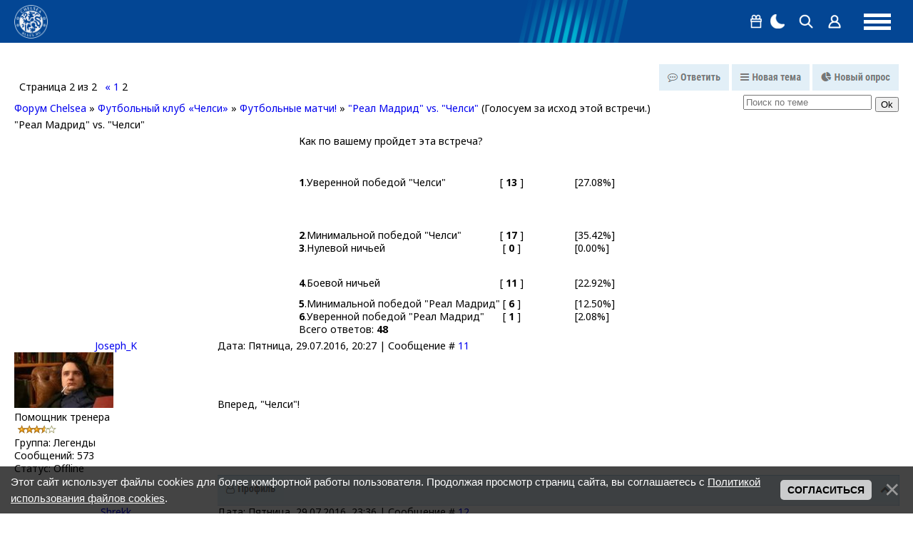

--- FILE ---
content_type: text/html; charset=UTF-8
request_url: https://chelseablues.ru/forum/82-1566-2
body_size: 21343
content:
<!DOCTYPE html>
<html lang="ru">
 <head>
 <meta http-equiv="Content-Type" content="text/html; charset=utf-8">
 <meta name="viewport" content="width=device-width, initial-scale=1.0, maximum-scale=1.0">
 <title>&quot;Реал Мадрид&quot; vs. &quot;Челси&quot; - Страница 2 - Форум Chelsea - ФК Челси &#124; Русскоязычный сайт &#124; Chelsea FC</title>
 <!--U1SEO1Z--><script defer src="/assets/js/region-switcher.js?v1.012"></script>
<!--Styles-->
<link rel="stylesheet preload" href="/assets/css/reset.css">


<link rel="stylesheet preload" href="/_st/my.css?v1.0145">
<link rel="stylesheet" href="/assets/chat_301225/css/chat.css?csshash=5845" />
<script type="module">
 import { initMiniChat } from "/assets/chat_301225/js/mini-chat-main.js?clearhash=51193";
 document.addEventListener("DOMContentLoaded", () => {initMiniChat();});
</script>
<!--/Styles-->

<!--Fonts-->
<link href="https://fonts.googleapis.com/css2?family=Noto+Sans:ital,wght@0,100..900;1,100..900&display=swap" rel="stylesheet">
<!--/Fonts-->
<link rel="alternate" type="application/rss+xml" href="https://chelseablues.ru/forum/rssya_zen/">

<!--SchemaOrg-->











<!--/SchemaOrg-->
<!-- Google tag (gtag.js) -->
<script async src="https://www.googletagmanager.com/gtag/js?id=G-394FH78L8Q"></script>
<script>
 window.dataLayer = window.dataLayer || [];
 function gtag(){dataLayer.push(arguments);}
 gtag('js', new Date());
 
 gtag('config', 'G-394FH78L8Q');
</script>
<!-- Контейнер для зоны видео Слайдер -->


<!-- Yandex.Metrika counter -->
<script type="text/javascript" >
 (function(m,e,t,r,i,k,a){m[i]=m[i]||function(){(m[i].a=m[i].a||[]).push(arguments)};
 m[i].l=1*new Date();
 for (var j = 0; j < document.scripts.length; j++) {if (document.scripts[j].src === r) { return; }}
 k=e.createElement(t),a=e.getElementsByTagName(t)[0],k.async=1,k.src=r,a.parentNode.insertBefore(k,a)})
 (window, document, "script", "https://mc.yandex.ru/metrika/tag.js", "ym");
 
 ym(55132555, "init", {
 clickmap:true,
 trackLinks:true,
 accurateTrackBounce:true,
 webvisor:true
 });
</script>
<noscript><div><img src="https://mc.yandex.ru/watch/55132555" style="position:absolute; left:-9999px;" alt="" /></div></noscript>
<!-- /Yandex.Metrika counter -->

<!-- Top100 (Kraken) Counter -->
<script>
 (function (w, d, c) {
 (w[c] = w[c] || []).push(function() {
 var options = {
 project: 2106935,
 };
 try {
 w.top100Counter = new top100(options);
 } catch(e) { }
 });
 var n = d.getElementsByTagName("script")[0],
 s = d.createElement("script"),
 f = function () { n.parentNode.insertBefore(s, n); };
 s.type = "text/javascript";
 s.async = true;
 s.src =
 (d.location.protocol == "https:" ? "https:" : "http:") +
 "//st.top100.ru/top100/top100.js";
 
 if (w.opera == "[object Opera]") {
 d.addEventListener("DOMContentLoaded", f, false);
 } else { f(); }
 })(window, document, "_top100q");
</script>
<noscript>
 <img src="//counter.rambler.ru/top100.cnt?pid=2106935" alt="Топ-100" />
</noscript>
<!-- END Top100 (Kraken) Counter -->

<!-- Yandex.RTB -->
<script>window.yaContextCb=window.yaContextCb||[]</script>
<script src="https://yandex.ru/ads/system/context.js" async></script>

<script async src="https://widget.sparrow.ru/js/embed.js"></script>

<script src="https://cdn.adfinity.pro/code/chelseablues.ru/adfinity.js" async></script>


<script async src="https://pagead2.googlesyndication.com/pagead/js/adsbygoogle.js?client=ca-pub-1881532130947083"
crossorigin="anonymous"></script>
<!--/U1SEO1Z-->
 <meta name="referrer" content="always">
 
 <meta name="description" content="Сайт болельщиков лондонского Челси — свежие новости, трансферы, матчи и состав ФК «Челси». Всё о клубе для фанатов: аналитика, обзоры и уникальные материалы." />
 <meta name="keywords" content="челси, фк челси, chelseablues.ru, новости Челси, новости ФК Челси, матчи Челси, состав Челси, трансферы Челси, обзоры матчей Челси, английская премьер-лига, футбол, фан-сайт Челси" />

 <meta name="yandex-verification" content="a55ca8b4d3b2b180" />
 <link rel="canonical" href="https://chelseablues.ru/">
 <link rel="icon" type="image/png" sizes="32x32" href="https://chelseablues.ru/favicon.ico">
 
	<link rel="stylesheet" href="/.s/src/base.min.css?v=221108" />
	<link rel="stylesheet" href="/.s/src/layer7.min.css?v=221108" />

	<script src="/.s/src/jquery-3.6.0.min.js"></script>
	
	<script src="/.s/src/uwnd.min.js?v=221108"></script>
	<link rel="stylesheet" href="/.s/src/ulightbox/ulightbox.min.css" />
	<link rel="stylesheet" href="/.s/src/social.css" />
	<script src="/.s/src/ulightbox/ulightbox.min.js"></script>
	<script src="/.s/src/bottomInfo.min.js"></script>
	<script>
/* --- UCOZ-JS-DATA --- */
window.uCoz = {"module":"forum","language":"ru","layerType":7,"uLightboxType":1,"country":"US","sign":{"230039":"Согласиться","230038":"Этот сайт использует файлы cookies для более комфортной работы пользователя. Продолжая просмотр страниц сайта, вы соглашаетесь с <a href=/index/cookiepolicy target=_blank >Политикой использования файлов cookies</a>.","7253":"Начать слайд-шоу","3125":"Закрыть","7251":"Запрошенный контент не может быть загружен. Пожалуйста, попробуйте позже.","7287":"Перейти на страницу с фотографией.","5458":"Следующий","5255":"Помощник","7252":"Предыдущий","7254":"Изменить размер"},"site":{"host":"chelseablues.ucoz.ru","id":"0chelseablues","domain":"chelseablues.ru"},"mod":"fr","ssid":"405702047711301360411","bottomInfoData":[{"cookieKey":"cPolOk","message":230038,"class":"","id":"cookiePolicy","button":230039}]};
/* --- UCOZ-JS-CODE --- */

	function Insert(qmid, user, text ) {
		user = user.replace(/\[/g, '\\[').replace(/\]/g, '\\]');
		if ( !!text ) {
			qmid = qmid.replace(/[^0-9]/g, "");
			paste("[quote="+user+";"+qmid+"]"+text+"[/quote]\n", 0);
		} else {
			_uWnd.alert('Выделите текст для цитирования', '', {w:230, h:80, tm:3000});
		}
	}

	function paste(text, flag ) {
		if ( document.selection && flag ) {
			document.addform.message.focus();
			document.addform.document.selection.createRange().text = text;
		} else {
			document.addform.message.value += text;
		}
	}

	function get_selection( ) {
		if ( window.getSelection ) {
			selection = window.getSelection().toString();
		} else if ( document.getSelection ) {
			selection = document.getSelection();
		} else {
			selection = document.selection.createRange().text;
		}
	}

	function pdel(id, n ) {
		if ( confirm('Вы подтверждаете удаление?') ) {
			(window.pDelBut = document.getElementById('dbo' + id))
				&& (pDelBut.width = pDelBut.height = 13) && (pDelBut.src = '/.s/img/ma/m/i2.gif');
			_uPostForm('', {url:'/forum/82-1566-' + id + '-8-0-405702047711301360411', 't_pid': n});
		}
	}
 function uSocialLogin(t) {
			var params = {"vkontakte":{"width":790,"height":400},"telegram":{"height":0,"width":0},"uid":{"height":0,"width":0}};
			var ref = escape(location.protocol + '//' + ('chelseablues.ru' || location.hostname) + location.pathname + ((location.hash ? ( location.search ? location.search + '&' : '?' ) + 'rnd=' + Date.now() + location.hash : ( location.search || '' ))));
			window.open('/'+t+'?ref='+ref,'conwin','width='+params[t].width+',height='+params[t].height+',status=1,resizable=1,left='+parseInt((screen.availWidth/2)-(params[t].width/2))+',top='+parseInt((screen.availHeight/2)-(params[t].height/2)-20)+'screenX='+parseInt((screen.availWidth/2)-(params[t].width/2))+',screenY='+parseInt((screen.availHeight/2)-(params[t].height/2)-20));
			return false;
		}
		function TelegramAuth(user){
			user['a'] = 9; user['m'] = 'telegram';
			_uPostForm('', {type: 'POST', url: '/index/sub', data: user});
		}
function loginPopupForm(params = {}) { new _uWnd('LF', ' ', -250, -100, { closeonesc:1, resize:1 }, { url:'/index/40' + (params.urlParams ? '?'+params.urlParams : '') }) }
/* --- UCOZ-JS-END --- */
</script>

	<style>.UhideBlock{display:none; }</style>
</head>
 <body class="page-bg">
 
 <!--U1AHEADER1Z--><style>
 .prevent-images{}
 .prevent__img{max-width: 100%;width: 100%;}
 .prevent__link{display: flex;width: 100%;}
 .prevent-margin-top{margin-top:40px;}
 .prevent-margin-bottom{margin-bottom:40px;}
 .mobile-first{display:none}
 @media all and (max-width:1360px){
 .desktop-first{display:none}
 .mobile-first{display:flex}
 }
</style>
<header class="header">
 <div class="header-inner">
 <div class="logo"><a href="https://chelseablues.ru/" class="logo-place"></a></div>
 <div class="navigation">
 <ul class="navigation-inner">
 <li><a href="https://chelseablues.ru/">Главная</a></li>
 <li><a href="/new">Новости</a></li>
 <li><a href="/transfers">Трансферы</a></li>
<li><a href="https://leon.ru/" target="_blank" >Ставки на спорт</a></li>
 <li><a href="https://sportball24.com/ru/kappery-s-prognozami-v-telegramme/" target="_blank" >Капперы в Телеграмме</a></li>
 <li><a href="/players/">Состав</a></li>
 <li><a href="https://stavka.tv/bookmakers?utm_source=paid&utm_medium=web&utm_campaign=chelseablues&utm_term=menu" target="_blank" >Рейтинг БК</a></li>
 </ul>
 </div>

 <div class="menu-group">
 
 
 <div class="group-item group-item-margin dropdown">
 <button class="dropdown__toggle" type="button" aria-haspopup="true" aria-expanded="false">
 <span class="png-icons gift" aria-hidden="true"></span>
 <span class="visually-hidden">Бонус 5000 рублей</span>
 </button>
 
 <div class="dropdown__panel" role="dialog" aria-label="Бонус 5000 рублей">
 <a
 href="https://zenit-partners.com/get/4ee5f37a-d02e-432a-b615-beca95f846c0/12638/"
 target="_blank"
 rel="nofollow"
 class="dropdown__banner"
 >
 <img src="https://chelseablues.ru/images/refbk/zenitwinbomus.png?1956" alt="Бонус 5к">
 </a>
 <p class="dropdown__text">БОНУС до 20000 рублей</p>
 </div>
 </div>
 
 <div class="group-item"><a href="#" class="theme-switch" title="Смена стиля"><div class="png-icons moon"></div><div class="png-icons sun"></div></a></div>
 <div class="group-item" data-search><a href="#"><div class="png-icons search"></div></a></div>
 
 <div class="group-item"><a href="#" onclick="new _uWnd('LF', ' ', -250, -100, { closeonesc:1, resize:1 }, { url:'/index/40'});return false;"><div class="png-icons user"></div><span>Войти</span></a></div>
 
 
 <div class="menu-hamburger">
 <div></div>
 <div></div>
 <div></div>
 </div>
 </div>
 </div>
 <meta name="Trafficstars" content="siteID">
</header>

<div class="search-wrapper">
 <div class="search-inner">
 <form method="get" action="/search/">
 <input type="text" id="search-input" placeholder="Поиск" name="q">
 <button type="submit"><div class="png-icons search"></div></button>
 <input type="hidden" name="t" value="0">
 </form>
 </div>
</div>
<script>
 const themeSwitch = document.querySelector(".theme-switch"),
 element = document.getElementsByTagName("body")[0];
 if (localStorage.getItem("switchedTheme") === "true") {
 element.classList.add("dark-theme");
 
 }
 themeSwitch.addEventListener("click", function (e) {
 if(localStorage.getItem("switchedTheme") === "true") {
 localStorage.removeItem("switchedTheme");
 element.classList.remove("dark-theme");
 location.reload();
 } else {
 localStorage.setItem("switchedTheme", "true");
 element.classList.add("dark-theme");
 location.reload();
 }
 e.preventDefault();
 });
 $(function() {
 if ($('body').hasClass('dark-theme')) {
 $('#mchatIfm2').on('load', function(){
 let iframeClass = $('#mchatIfm2').contents().find('body').addClass('dark-theme');
 });
 }
 });
</script><!--/U1AHEADER1Z-->
 <div class="layout">
 <!--left-->
 <div class="aside aside--left">
 <!--U1CLEFTER1Z--><div class="informers">
 <div class="informers-title">Лента новостей</div>
 <div class="newsline">
 <ul class="newsline-switch">
 <li class="active" data-tab="1">Трансферы</li>
 <li data-tab="2">Популярные</li>
 <li data-tab="3" class="desktop-only">ТОП-10</li>
 <li data-tab="3" class="mobile-only">ТОП-5</li>
 </ul>
 <!--содержимое первой вкладки-->
 <div class="newsline-tab-content active desktop-only" rel="1">
 <!--<div class="newsline-tab-current-date">31.01.</div>-->
 <div class="newsline-tab-item"> <div class="newsline-tab-item-time">17:25</div> <h3 class="newsline-tab-item-title"><a href="https://chelseablues.ru/news/travma_lidera_zastavljaet_klub_apl_ehkstrenno_oformit_transfer_igroka_chelsi/2026-01-31-146240">Травма лидера заставляет клуб АПЛ экстренно оформить трансфер игрока «Челси»</a></h3> </div><div class="newsline-tab-item"> <div class="newsline-tab-item-time">17:17</div> <h3 class="newsline-tab-item-title"><a href="https://chelseablues.ru/news/kurtua_trebuet_zhestkikh_mer_protiv_bellingema_a_chelsi_uzhe_gotovit_150_mln/2026-01-31-146238">Куртуа требует жестких мер против Беллингема, а «Челси» уже готовит €150 млн</a></h3> </div><div class="newsline-tab-item"> <div class="newsline-tab-item-time">17:11</div> <h3 class="newsline-tab-item-title"><a href="https://chelseablues.ru/news/igrok_chelsi_vybral_milan_i_gotovitsja_smenit_klub/2026-01-31-146237">Игрок «Челси» выбрал «Милан» и готовится сменить клуб</a></h3> </div><div class="newsline-tab-item"> <div class="newsline-tab-item-time">16:41</div> <h3 class="newsline-tab-item-title"><a href="https://chelseablues.ru/news/anselmino_i_disasi_pokinut_chelsi_radi_novogo_transfera_sinikh/2026-01-31-146233">Ансельмино и Дисаси покинут «Челси» ради нового трансфера «синих»</a></h3> </div><div class="newsline-tab-item"> <div class="newsline-tab-item-time">16:39</div> <h3 class="newsline-tab-item-title"><a href="https://chelseablues.ru/news/napadajushhij_chelsi_popal_v_sferu_interesov_francuzskogo_kluba/2026-01-31-146232">Нападающий «Челси» попал в сферу интересов французского клуба</a></h3> </div><div class="newsline-tab-item"> <div class="newsline-tab-item-time">11:00</div> <h3 class="newsline-tab-item-title"><a href="https://chelseablues.ru/news/oficialno_kendri_paehs_arendovan_river_plejt/2026-01-31-146223">Официально: Кендри Паэс арендован «Ривер Плейт»</a></h3> </div><div class="newsline-tab-item"> <div class="newsline-tab-item-time">09:38</div> <h3 class="newsline-tab-item-title"><a href="https://chelseablues.ru/news/chelsi_poluchil_zelenyj_svet_na_transfer_rafaehlja_leao_za_80_mln/2026-01-31-146213">«Челси» получил зеленый свет на трансфер Рафаэля Леао за £80 млн</a></h3> </div><div class="newsline-tab-item"> <div class="newsline-tab-item-time">08:12</div> <h3 class="newsline-tab-item-title"><a href="https://chelseablues.ru/news/bavarija_perekljuchaet_vnimanie_na_dzhosha_acheamponga/2026-01-31-146211">«Бавария» переключает внимание на Джоша Ачимпонга: «Челси» получает преимущество в борьбе за Жереми Жаке</a></h3> </div>
 </div>
 <div class="newsline-tab-content active mobile-only" rel="1">
 <!--<div class="newsline-tab-current-date">31.01.</div>-->
 <div class="newsline-tab-item"> <div class="newsline-tab-item-time">17:25</div> <h3 class="newsline-tab-item-title"><a href="https://chelseablues.ru/news/travma_lidera_zastavljaet_klub_apl_ehkstrenno_oformit_transfer_igroka_chelsi/2026-01-31-146240">Травма лидера заставляет клуб АПЛ экстренно оформить трансфер игрока «Челси»</a></h3> </div><div class="newsline-tab-item"> <div class="newsline-tab-item-time">17:17</div> <h3 class="newsline-tab-item-title"><a href="https://chelseablues.ru/news/kurtua_trebuet_zhestkikh_mer_protiv_bellingema_a_chelsi_uzhe_gotovit_150_mln/2026-01-31-146238">Куртуа требует жестких мер против Беллингема, а «Челси» уже готовит €150 млн</a></h3> </div><div class="newsline-tab-item"> <div class="newsline-tab-item-time">17:11</div> <h3 class="newsline-tab-item-title"><a href="https://chelseablues.ru/news/igrok_chelsi_vybral_milan_i_gotovitsja_smenit_klub/2026-01-31-146237">Игрок «Челси» выбрал «Милан» и готовится сменить клуб</a></h3> </div><div class="newsline-tab-item"> <div class="newsline-tab-item-time">16:41</div> <h3 class="newsline-tab-item-title"><a href="https://chelseablues.ru/news/anselmino_i_disasi_pokinut_chelsi_radi_novogo_transfera_sinikh/2026-01-31-146233">Ансельмино и Дисаси покинут «Челси» ради нового трансфера «синих»</a></h3> </div><div class="newsline-tab-item"> <div class="newsline-tab-item-time">16:39</div> <h3 class="newsline-tab-item-title"><a href="https://chelseablues.ru/news/napadajushhij_chelsi_popal_v_sferu_interesov_francuzskogo_kluba/2026-01-31-146232">Нападающий «Челси» попал в сферу интересов французского клуба</a></h3> </div>
 </div>
 <!--/содержимое первой вкладки-->
 <!--содержимое второй вкладки-->
 <div class="newsline-tab-content desktop-only" rel="2">
 <!--<div class="newsline-tab-current-date">31.01.</div>-->
 <div class="newsline-tab-item"> <div class="newsline-tab-item-time">19:22</div> <h3 class="newsline-tab-item-title"><a href="https://chelseablues.ru/news/startovyj_sostav_chelsi_na_match_s_vest_khehmom/2026-01-31-146243">Стартовый состав «Челси» на матч с «Вест Хэмом»</a></h3> </div><div class="newsline-tab-item"> <div class="newsline-tab-item-time">22:41</div> <h3 class="newsline-tab-item-title"><a href="https://chelseablues.ru/news/chelsi_vyrval_pobedu_u_vest_khehma_so_schetom_3_2/2026-01-31-146244">«Челси» вырвал победу у «Вест Хэма» в безумной перестрелке</a></h3> </div><div class="newsline-tab-item"> <div class="newsline-tab-item-time">18:56</div> <h3 class="newsline-tab-item-title"><a href="https://chelseablues.ru/news/chelsi_razgromil_kristal_pehlas_no_propustil_v_koncovke/2026-01-25-145952">«Челси» разгромил «Кристал Пэлас», но пропустил в концовке</a></h3> </div><div class="newsline-tab-item"> <div class="newsline-tab-item-time">21:45</div> <h3 class="newsline-tab-item-title"><a href="https://chelseablues.ru/news/startovyj_sostav_chelsi_na_match_protiv_napoli_v_lige_chempionov/2026-01-28-146111">Стартовый состав «Челси» на матч против «Наполи» в Лиге чемпионов</a></h3> </div><div class="newsline-tab-item"> <div class="newsline-tab-item-time">01:04</div> <h3 class="newsline-tab-item-title"><a href="https://chelseablues.ru/news/chelsi_vyryvaet_pobedu_u_napoli_i_prokhodit_v_1_8_ligi_chempionov/2026-01-29-146113">«Челси» вырывает победу у «Наполи» и проходит в 1/8 Лиги чемпионов</a></h3> </div><div class="newsline-tab-item"> <div class="newsline-tab-item-time">17:19</div> <h3 class="newsline-tab-item-title"><a href="https://chelseablues.ru/news/ugadaj_sostav_i_rezultat_bolshoj_turnir_dlja_istinnykh_bolelshhikov_sinikh/2026-01-30-146195">Угадай состав и результат: большой турнир для истинных болельщиков «синих»</a></h3> </div><div class="newsline-tab-item"> <div class="newsline-tab-item-time">21:47</div> <h3 class="newsline-tab-item-title"><a href="https://chelseablues.ru/news/finalnyj_akkord_v_neapole_sumeet_li_liam_rosenor_vyvesti_chelsi_v_1_8_finala/2026-01-26-146008">Финальный аккорд в Неаполе: сумеет ли Лиам Росеньор вывести «Челси» в 1/8 финала?</a></h3> </div><div class="newsline-tab-item"> <div class="newsline-tab-item-time">20:40</div> <h3 class="newsline-tab-item-title"><a href="https://chelseablues.ru/news/atletiko_madrid_khochet_arendovat_garnacho_u_chelsi/2026-01-25-145944">«Атлетико Мадрид» хочет арендовать Гарначо у «Челси»</a></h3> </div>
 </div>
<div class="newsline-tab-content mobile-only" rel="2">
 <!--<div class="newsline-tab-current-date">31.01.</div>-->
 <div class="newsline-tab-item"> <div class="newsline-tab-item-time">19:22</div> <h3 class="newsline-tab-item-title"><a href="https://chelseablues.ru/news/startovyj_sostav_chelsi_na_match_s_vest_khehmom/2026-01-31-146243">Стартовый состав «Челси» на матч с «Вест Хэмом»</a></h3> </div><div class="newsline-tab-item"> <div class="newsline-tab-item-time">22:41</div> <h3 class="newsline-tab-item-title"><a href="https://chelseablues.ru/news/chelsi_vyrval_pobedu_u_vest_khehma_so_schetom_3_2/2026-01-31-146244">«Челси» вырвал победу у «Вест Хэма» в безумной перестрелке</a></h3> </div><div class="newsline-tab-item"> <div class="newsline-tab-item-time">18:56</div> <h3 class="newsline-tab-item-title"><a href="https://chelseablues.ru/news/chelsi_razgromil_kristal_pehlas_no_propustil_v_koncovke/2026-01-25-145952">«Челси» разгромил «Кристал Пэлас», но пропустил в концовке</a></h3> </div><div class="newsline-tab-item"> <div class="newsline-tab-item-time">21:45</div> <h3 class="newsline-tab-item-title"><a href="https://chelseablues.ru/news/startovyj_sostav_chelsi_na_match_protiv_napoli_v_lige_chempionov/2026-01-28-146111">Стартовый состав «Челси» на матч против «Наполи» в Лиге чемпионов</a></h3> </div><div class="newsline-tab-item"> <div class="newsline-tab-item-time">01:04</div> <h3 class="newsline-tab-item-title"><a href="https://chelseablues.ru/news/chelsi_vyryvaet_pobedu_u_napoli_i_prokhodit_v_1_8_ligi_chempionov/2026-01-29-146113">«Челси» вырывает победу у «Наполи» и проходит в 1/8 Лиги чемпионов</a></h3> </div>
 </div>
 <!--/содержимое второй вкладки-->
 <!--содержимое с вкладки-->
 <div class="newsline-tab-content desktop-only" rel="3">
 <!--<div class="newsline-tab-current-date"></div>-->
 <div class="newsline-tab-item"> <div class="newsline-tab-item-time">16:30</div> <h3 class="newsline-tab-item-title"><a href="https://chelseablues.ru/news/oficialno_jurgen_klopp_vozvrashhaetsja_v_liverpul/2026-01-29-146143">Официально: Юрген Клопп возвращается в «Ливерпуль»</a></h3> </div><div class="newsline-tab-item"> <div class="newsline-tab-item-time">02:28</div> <h3 class="newsline-tab-item-title"><a href="https://chelseablues.ru/news/final_kubka_ligi_manchester_siti_i_arsenal_sygrajut_na_uehmbli/2026-01-15-145405">Финал Кубка лиги: «Манчестер Сити» и «Арсенал» сыграют на «Уэмбли»?</a></h3> </div><div class="newsline-tab-item"> <div class="newsline-tab-item-time">12:07</div> <h3 class="newsline-tab-item-title"><a href="https://chelseablues.ru/news/manchester_junajted_prinjal_reshenie_po_naznacheniju_ehnco_mareski_glavnym_trenerom/2026-01-05-144885">«Манчестер Юнайтед» принял решение по назначению Энцо Марески главным тренером</a></h3> </div><div class="newsline-tab-item"> <div class="newsline-tab-item-time">17:00</div> <h3 class="newsline-tab-item-title"><a href="https://chelseablues.ru/news/liam_rosenor_odobril_prodazhu_koula_palmera_v_manchester_siti_za_100_mln_funtov/2026-01-11-145194">Лиам Росеньор одобрил продажу Коула Палмера в «Манчестер Сити» за 100 млн фунтов</a></h3> </div><div class="newsline-tab-item"> <div class="newsline-tab-item-time">10:35</div> <h3 class="newsline-tab-item-title"><a href="https://chelseablues.ru/news/menjan_soglasoval_kontrakt_na_5_let_s_zarplatoj_7_mln_evro_transfer_v_chelsi_otmenjaetsja/2026-01-18-145539">Меньян согласовал контракт на 5 лет с зарплатой 7 млн евро: трансфер в «Челси» отменяется</a></h3> </div><div class="newsline-tab-item"> <div class="newsline-tab-item-time">19:02</div> <h3 class="newsline-tab-item-title"><a href="https://chelseablues.ru/news/manchester_siti_oficialno_objavil_o_novom_transfere_chelsi_poluchit_milliony/2026-01-19-145618">«Манчестер Сити» официально объявил о новом трансфере: «Челси» получит миллионы</a></h3> </div><div class="newsline-tab-item"> <div class="newsline-tab-item-time">16:16</div> <h3 class="newsline-tab-item-title"><a href="https://chelseablues.ru/news/srok_diskvalifikacii_mudrika_istek_no_ukrainec_prodolzhaet_trenirovatsja_otdelno_ot_chelsi/2026-01-26-145990">Срок дисквалификации Мудрика истек, но украинец продолжает тренироваться отдельно от «Челси»</a></h3> </div><div class="newsline-tab-item"> <div class="newsline-tab-item-time">11:05</div> <h3 class="newsline-tab-item-title"><a href="https://chelseablues.ru/news/spartak_khochet_podpisat_zvezdu_pszh_peremanil_igroka_barselony_a_chelsi_gotovitsja_kupit_novogo_zashhitnika/2026-01-18-145544">«Спартак» хочет подписать звезду, ПСЖ переманил игрока «Барселоны», а «Челси» готовится купить нового защитника</a></h3> </div>
 </div>
 <div class="newsline-tab-content mobile-only" rel="3">
 <!--<div class="newsline-tab-current-date"></div>-->
 <div class="newsline-tab-item"> <div class="newsline-tab-item-time">16:30</div> <h3 class="newsline-tab-item-title"><a href="https://chelseablues.ru/news/oficialno_jurgen_klopp_vozvrashhaetsja_v_liverpul/2026-01-29-146143">Официально: Юрген Клопп возвращается в «Ливерпуль»</a></h3> </div><div class="newsline-tab-item"> <div class="newsline-tab-item-time">02:28</div> <h3 class="newsline-tab-item-title"><a href="https://chelseablues.ru/news/final_kubka_ligi_manchester_siti_i_arsenal_sygrajut_na_uehmbli/2026-01-15-145405">Финал Кубка лиги: «Манчестер Сити» и «Арсенал» сыграют на «Уэмбли»?</a></h3> </div><div class="newsline-tab-item"> <div class="newsline-tab-item-time">12:07</div> <h3 class="newsline-tab-item-title"><a href="https://chelseablues.ru/news/manchester_junajted_prinjal_reshenie_po_naznacheniju_ehnco_mareski_glavnym_trenerom/2026-01-05-144885">«Манчестер Юнайтед» принял решение по назначению Энцо Марески главным тренером</a></h3> </div><div class="newsline-tab-item"> <div class="newsline-tab-item-time">17:00</div> <h3 class="newsline-tab-item-title"><a href="https://chelseablues.ru/news/liam_rosenor_odobril_prodazhu_koula_palmera_v_manchester_siti_za_100_mln_funtov/2026-01-11-145194">Лиам Росеньор одобрил продажу Коула Палмера в «Манчестер Сити» за 100 млн фунтов</a></h3> </div><div class="newsline-tab-item"> <div class="newsline-tab-item-time">10:35</div> <h3 class="newsline-tab-item-title"><a href="https://chelseablues.ru/news/menjan_soglasoval_kontrakt_na_5_let_s_zarplatoj_7_mln_evro_transfer_v_chelsi_otmenjaetsja/2026-01-18-145539">Меньян согласовал контракт на 5 лет с зарплатой 7 млн евро: трансфер в «Челси» отменяется</a></h3> </div>
 </div>
 <!--/содержимое третьей вкладки-->
 </div>
</div>
<!-- Рек блок -->
<!-- Левый блок перед блоги -->
 <div class="adfinity_block_1577 style--block height--250 margin-bottom banner ads"></div>
<!--/Рек блок-->

<div class="informers">
 <div class="informers-title">Блоги</div>
 <div class="blogsline desktop-only">
 <div class="blogsline-item"> <div class="figure"><a href="https://chelseablues.ru/blog/lovushka_dlja_ambicij_kak_rol_tretego_nomera_gubit_karery_molodykh_talantov/2026-01-29-1583"><img src="/_bl/15/s52896921.webp" alt="Ловушка для амбиций: как роль третьего номера губит карьеры молодых талантов" /></a></div> <h4 class="title"><a href="https://chelseablues.ru/blog/lovushka_dlja_ambicij_kak_rol_tretego_nomera_gubit_karery_molodykh_talantov/2026-01-29-1583">Ловушка для амбиций: как роль третьего номера губит карьеры молодых талантов</a></h4> </div><div class="blogsline-item"> <div class="figure"><a href="https://chelseablues.ru/blog/pochemu_uspekh_rosenora_v_chelsi_stanet_signalom_dlja_vsego_anglijskogo_futbola/2026-01-20-1582"><img src="/_bl/15/s28973931.jpg" alt="Почему успех Росеньора в «Челси» станет сигналом для всего английского футбола" /></a></div> <h4 class="title"><a href="https://chelseablues.ru/blog/pochemu_uspekh_rosenora_v_chelsi_stanet_signalom_dlja_vsego_anglijskogo_futbola/2026-01-20-1582">Почему успех Росеньора в «Челси» станет сигналом для всего английского футбола</a></h4> </div><div class="blogsline-item"> <div class="figure"><a href="https://chelseablues.ru/blog/pobeda_bez_bleska_bolelshhiki_chelsi_i_brentforda_ocenili_debjutnyj_domashnij_uspekh_liama_rosenora/2026-01-19-1581"><img src="/_bl/15/s08262748.webp" alt="Победа без блеска: болельщики «Челси» и «Брентфорда» оценили дебютный домашний успех Лиама Росеньора" /></a></div> <h4 class="title"><a href="https://chelseablues.ru/blog/pobeda_bez_bleska_bolelshhiki_chelsi_i_brentforda_ocenili_debjutnyj_domashnij_uspekh_liama_rosenora/2026-01-19-1581">Победа без блеска: болельщики «Челси» и «Брентфорда» оценили дебютный домашний успех Лиама Росеньора</a></h4> </div><div class="blogsline-item"> <div class="figure"><a href="https://chelseablues.ru/blog/dro_fernandes_pochemu_18_letnij_talant_stal_kamnem_pretknovenija_dlja_barselony_i_chelsi/2026-01-17-1580"><img src="/_bl/15/s51521491.jpg" alt="Дро Фернандес: почему 18-летний талант стал камнем преткновения для «Барселоны» и «Челси»" /></a></div> <h4 class="title"><a href="https://chelseablues.ru/blog/dro_fernandes_pochemu_18_letnij_talant_stal_kamnem_pretknovenija_dlja_barselony_i_chelsi/2026-01-17-1580">Дро Фернандес: почему 18-летний талант стал камнем преткновения для «Барселоны» и «Челси»</a></h4> </div><div class="blogsline-item"> <div class="figure"><a href="https://chelseablues.ru/blog/revoljucija_zherara_pike_stoit_li_lishat_komandy_ochkov_za_schet_0_0/2026-01-15-1579"><img src="/_bl/15/s83469082.jpg" alt="Революция Жерара Пике: стоит ли лишать команды очков за счет 0-0?" /></a></div> <h4 class="title"><a href="https://chelseablues.ru/blog/revoljucija_zherara_pike_stoit_li_lishat_komandy_ochkov_za_schet_0_0/2026-01-15-1579">Революция Жерара Пике: стоит ли лишать команды очков за счет 0-0?</a></h4> </div>
 <div class="more-blogs"><a href="/blog">Все блоги →</a></div>
 </div>
 <div class="blogsline mobile-only">
 <div class="blogsline-item"> <div class="figure"><a href="https://chelseablues.ru/blog/lovushka_dlja_ambicij_kak_rol_tretego_nomera_gubit_karery_molodykh_talantov/2026-01-29-1583"><img src="/_bl/15/s52896921.webp" alt="Ловушка для амбиций: как роль третьего номера губит карьеры молодых талантов" /></a></div> <h4 class="title"><a href="https://chelseablues.ru/blog/lovushka_dlja_ambicij_kak_rol_tretego_nomera_gubit_karery_molodykh_talantov/2026-01-29-1583">Ловушка для амбиций: как роль третьего номера губит карьеры молодых талантов</a></h4> </div><div class="blogsline-item"> <div class="figure"><a href="https://chelseablues.ru/blog/pochemu_uspekh_rosenora_v_chelsi_stanet_signalom_dlja_vsego_anglijskogo_futbola/2026-01-20-1582"><img src="/_bl/15/s28973931.jpg" alt="Почему успех Росеньора в «Челси» станет сигналом для всего английского футбола" /></a></div> <h4 class="title"><a href="https://chelseablues.ru/blog/pochemu_uspekh_rosenora_v_chelsi_stanet_signalom_dlja_vsego_anglijskogo_futbola/2026-01-20-1582">Почему успех Росеньора в «Челси» станет сигналом для всего английского футбола</a></h4> </div><div class="blogsline-item"> <div class="figure"><a href="https://chelseablues.ru/blog/pobeda_bez_bleska_bolelshhiki_chelsi_i_brentforda_ocenili_debjutnyj_domashnij_uspekh_liama_rosenora/2026-01-19-1581"><img src="/_bl/15/s08262748.webp" alt="Победа без блеска: болельщики «Челси» и «Брентфорда» оценили дебютный домашний успех Лиама Росеньора" /></a></div> <h4 class="title"><a href="https://chelseablues.ru/blog/pobeda_bez_bleska_bolelshhiki_chelsi_i_brentforda_ocenili_debjutnyj_domashnij_uspekh_liama_rosenora/2026-01-19-1581">Победа без блеска: болельщики «Челси» и «Брентфорда» оценили дебютный домашний успех Лиама Росеньора</a></h4> </div>
 <div class="more-blogs"><a href="/blog">Все блоги →</a></div>
 </div>
</div>

<!-- Рек блок -->
<!-- Левый блок после блоги -->
 <div class="adfinity_block_1577 style--block height--250 margin-bottom banner ads"></div>
<!--/Рек блок-->

<div class="informers football-archive-desc">
 <div class="informers-title">Футбольный архив</div>
 <div class="newsline">
 <div class="newsline-tab-content active" rel="1">
 <div class="newsline-tab-item"> <div class="newsline-tab-item-time">12:00</div> <h3 class="newsline-tab-item-title"><a href="https://chelseablues.ru/news/toni_kroos_nazval_samogo_neprijatnogo_sopernika/2025-11-22-142630">Тони Кроос назвал самого «неприятного» соперника</a></h3> </div><div class="newsline-tab-item"> <div class="newsline-tab-item-time">21:18</div> <h3 class="newsline-tab-item-title"><a href="https://chelseablues.ru/news/samye_dlinnye_besproigryshnye_serii_v_istorii_futbola/2025-12-17-143878">Самые длинные беспроигрышные серии в истории футбола</a></h3> </div><div class="newsline-tab-item"> <div class="newsline-tab-item-time">22:00</div> <h3 class="newsline-tab-item-title"><a href="https://chelseablues.ru/news/cpisok_samykh_travmatichnykh_igrokov_v_sovremennom_futbole/2025-10-04-140158">Cписок самых травматичных игроков в современном футболе</a></h3> </div><div class="newsline-tab-item"> <div class="newsline-tab-item-time">23:32</div> <h3 class="newsline-tab-item-title"><a href="https://chelseablues.ru/news/10_samykh_bystrykh_igrokov_zabivshikh_50_golov_v_lige_chempionov/2025-09-30-139957">10 самых быстрых игроков, забивших 50 голов в Лиге чемпионов</a></h3> </div><div class="newsline-tab-item"> <div class="newsline-tab-item-time">20:27</div> <h3 class="newsline-tab-item-title"><a href="https://chelseablues.ru/news/20_velichajshikh_centralnykh_zashhitnikov_v_istorii_premer_ligi/2025-10-12-140534">20 величайших центральных защитников в истории Премьер-лиги</a></h3> </div><div class="newsline-tab-item"> <div class="newsline-tab-item-time">12:21</div> <h3 class="newsline-tab-item-title"><a href="https://chelseablues.ru/news/smogut_li_mbappe_ili_kholand_prevzojti_rekord_ronaldu_v_lige_chempionov/2025-11-06-141841">Смогут ли Мбаппе или Холанд превзойти рекорд Роналду в Лиге чемпионов?</a></h3> </div><div class="newsline-tab-item"> <div class="newsline-tab-item-time">10:02</div> <h3 class="newsline-tab-item-title"><a href="https://chelseablues.ru/news/istoricheskij_rekord_apl_chetyre_igroka_na_447_mln_odnovremenno_sygrali_v_matche_chelsi_liverpul/2025-10-07-140297">Исторический рекорд АПЛ: Четыре игрока на £447 млн одновременно сыграли в матче «Челси» – «Ливерпуль»</a></h3> </div><div class="newsline-tab-item"> <div class="newsline-tab-item-time">17:11</div> <h3 class="newsline-tab-item-title"><a href="https://chelseablues.ru/news/superkompjuter_nazval_top_15_futbolistov_mira_mbappe_ne_v_trojke_a_lideru_vsego_18_let/2025-12-17-143868">Суперкомпьютер назвал топ-15 футболистов мира: Мбаппе не в тройке, а лидеру всего 18 лет</a></h3> </div><div class="newsline-tab-item"> <div class="newsline-tab-item-time">21:52</div> <h3 class="newsline-tab-item-title"><a href="https://chelseablues.ru/news/kogo_best_postavil_vyshe_messi_i_ronaldu_tri_imeni_kotorye_perevernut_vse_spory_o_futbole/2025-10-17-140817">Кого Бест поставил выше Месси и Роналду? Три имени, которые перевернут все споры о футболе</a></h3> </div><div class="newsline-tab-item"> <div class="newsline-tab-item-time">20:24</div> <h3 class="newsline-tab-item-title"><a href="https://chelseablues.ru/news/20_trenerov_rekordsmenov_v_anglijskoj_premer_lige/2025-10-23-141142">20 тренеров-рекордсменов в английской Премьер-лиге</a></h3> </div>
 </div>
 </div>
</div>

<div class="informers football-archive-smart">
 <div class="informers-title">Футбольный архив</div>
 <div class="newsline">
 <div class="newsline-tab-content active">
 <div class="newsline-tab-item"> <div class="newsline-tab-item-time">20:28</div> <h3 class="newsline-tab-item-title"><a href="https://chelseablues.ru/news/10_velichajshikh_komand_v_istorii_ligi_evropy_kubka_uefa/2025-12-11-143581">10 величайших команд в истории Лиги Европы (Кубка УЕФА)</a></h3> </div><div class="newsline-tab-item"> <div class="newsline-tab-item-time">20:39</div> <h3 class="newsline-tab-item-title"><a href="https://chelseablues.ru/news/oshibka_kotoruju_chelsi_nikogda_ne_zabudet_mbappe_obognal_terri_anri_po_neverojatnomu_karernomu_pokazatelju/2025-11-03-141697">Ошибка, которую «Челси» никогда не забудет: Мбаппе обогнал Тьерри Анри по невероятному карьерному показателю</a></h3> </div><div class="newsline-tab-item"> <div class="newsline-tab-item-time">19:06</div> <h3 class="newsline-tab-item-title"><a href="https://chelseablues.ru/news/top_10_par_otcov_i_synovej_igravshikh_za_vedushhie_evropejskie_kluby/2025-10-20-140962">Топ-10 пар отцов и сыновей, игравших за ведущие европейские клубы</a></h3> </div><div class="newsline-tab-item"> <div class="newsline-tab-item-time">12:00</div> <h3 class="newsline-tab-item-title"><a href="https://chelseablues.ru/news/toni_kroos_nazval_samogo_neprijatnogo_sopernika/2025-11-22-142630">Тони Кроос назвал самого «неприятного» соперника</a></h3> </div><div class="newsline-tab-item"> <div class="newsline-tab-item-time">21:36</div> <h3 class="newsline-tab-item-title"><a href="https://chelseablues.ru/news/garri_kejn_pobil_vechnyj_rekord_lionelja_messi_po_skorosti_rezultativnosti/2025-10-03-140104">Гарри Кейн побил вечный рекорд Лионеля Месси по скорости результативности</a></h3> </div>
 </div>
 </div>
</div><!--/U1CLEFTER1Z-->
 </div>
 <!--/left-->
 <!--center-->
 <div class="content">
 
 
 <!-- <body class="page-bg"> -->
 
		

		<table class="ThrTopButtonsTbl" border="0" width="100%" cellspacing="0" cellpadding="0">
			<tr class="ThrTopButtonsRow1">
				<td width="50%" class="ThrTopButtonsCl11">
	<ul class="switches switchesTbl forum-pages">
		<li class="pagesInfo">Страница <span class="curPage">2</span> из <span class="numPages">2</span></li>
		<li class="switch switch-back"><a class="switchBack" href="/forum/82-1566-1" title="Предыдущая"><span>&laquo;</span></a></li> <li class="switch"><a class="switchDigit" href="/forum/82-1566-1">1</a></li>
	<li class="switchActive">2</li> 
	</ul></td>
				<td align="right" class="frmBtns ThrTopButtonsCl12"><div id="frmButns83"><a href="javascript:;" rel="nofollow" onclick="_uWnd.alert('Необходима авторизация для данного действия. Войдите или зарегистрируйтесь.','',{w:230,h:80,tm:3000});return false;"><img alt="" style="margin:0;padding:0;border:0;" title="Ответить" src="/forumico/1/t_reply.png" /></a> <a href="javascript:;" rel="nofollow" onclick="_uWnd.alert('Необходима авторизация для данного действия. Войдите или зарегистрируйтесь.','',{w:230,h:80,tm:3000});return false;"><img alt="" style="margin:0;padding:0;border:0;" title="Новая тема" src="/forumico/1/t_new.png" /></a> <a href="javascript:;" rel="nofollow" onclick="_uWnd.alert('Необходима авторизация для данного действия. Войдите или зарегистрируйтесь.','',{w:230,h:80,tm:3000});return false;"><img alt="" style="margin:0;padding:0;border:0;" title="Новый опрос" src="/forumico/1/t_poll.png" /></a></div></td></tr>
			
		</table>
		
	<table class="ThrForumBarTbl" border="0" width="100%" cellspacing="0" cellpadding="0">
		<tr class="ThrForumBarRow1">
			<td class="forumNamesBar ThrForumBarCl11 breadcrumbs" style="padding-top:3px;padding-bottom:5px;">
				<a class="forumBar breadcrumb-item" href="/forum/">Форум Chelsea</a>  <span class="breadcrumb-sep">&raquo;</span> <a class="forumBar breadcrumb-item" href="/forum/1">Футбольный клуб «Челси»</a> <span class="breadcrumb-sep">&raquo;</span> <a class="forumBar breadcrumb-item" href="/forum/82">Футбольные матчи!</a> <span class="breadcrumb-sep">&raquo;</span> <a class="forumBarA" href="/forum/82-1566-1">&quot;Реал Мадрид&quot; vs. &quot;Челси&quot;</a> <span class="thDescr">(Голосуем за исход этой встречи.)</span></td><td class="ThrForumBarCl12" >
	
	<script>
	function check_search(form ) {
		if ( form.s.value.length < 3 ) {
			_uWnd.alert('Вы ввели слишком короткий поисковой запрос.', '', { w:230, h:80, tm:3000 })
			return false
		}
		return true
	}
	</script>
	<form id="thread_search_form" onsubmit="return check_search(this)" action="/forum/82-1566" method="GET">
		<input class="fastNav" type="submit" value="Ok" id="thread_search_button"><input type="text" name="s" value="" placeholder="Поиск по теме" id="thread_search_field"/>
	</form>
			</td></tr>
	</table>
		
		<div class="gDivLeft">
	<div class="gDivRight">
		<table class="gTable threadpage-posts-table" border="0" width="100%" cellspacing="1" cellpadding="0">
		<tr>
			<td class="gTableTop">
				<div style="float:right" class="gTopCornerRight"></div>
				<span class="forum-title">&quot;Реал Мадрид&quot; vs. &quot;Челси&quot;</span>
				</td></tr><tr><td class="postPoll" style="padding:5px;" align="center">
		<script>
		function pollfrm(f ) {
			document.getElementById('sbmPl').disabled = true;
			_uPostForm('forumPollF', { type:'POST', url:'/forum/' });
		}

		function pollReslt(id ) {
			_uPostForm('', { url:'/forum/'+id });
		}
		</script>
		<div id="pollBlock2">
			<form method="post" id="forumPollF" action="/forum/" style="margin:0;padding:0;" onsubmit="pollfrm();return false;">
				<table border="0" cellspacing="1" cellpadding="1" align="center"><tr><td class="pollQuestion">Как по вашему пройдет эта встреча?</td></tr><tr><td class="pollResults"><table border="0" width="100%" cellspacing="2" cellpadding="2">
				<tr>
					<td style="width:3%;" class="pollPos nowrap"><b>1</b>.</td>
					<td class="pollAnsw nowrap">Уверенной победой &quot;Челси&quot;</td>
					<td align="center" style="width:10%;" class="pollResult nowrap">[ <b>13</b> ]</td>
					<td style="width:15%;" class="pollBar nowrap"><img class="forum-poll-bar-start" alt="" src="/forumico/2/bar_left.gif" /><img class="forum-poll-bar-fill" alt="" src="/forumico/2/bar.gif" width="54"  /><img class="forum-poll-bar-end"   alt="" src="/forumico/2/bar_right.gif" /></td>
					<td style="width:10%;" class="pollPers nowrap">[27.08%]</td>
				</tr>
				<tr>
					<td style="width:3%;" class="pollPos nowrap"><b>2</b>.</td>
					<td class="pollAnsw nowrap">Минимальной победой &quot;Челси&quot;</td>
					<td align="center" style="width:10%;" class="pollResult nowrap">[ <b>17</b> ]</td>
					<td style="width:15%;" class="pollBar nowrap"><img class="forum-poll-bar-start" alt="" src="/forumico/2/bar_left.gif" /><img class="forum-poll-bar-fill" alt="" src="/forumico/2/bar.gif" width="70"  /><img class="forum-poll-bar-end"   alt="" src="/forumico/2/bar_right.gif" /></td>
					<td style="width:10%;" class="pollPers nowrap">[35.42%]</td>
				</tr>
				<tr>
					<td style="width:3%;" class="pollPos nowrap"><b>3</b>.</td>
					<td class="pollAnsw nowrap">Нулевой ничьей</td>
					<td align="center" style="width:10%;" class="pollResult nowrap">[ <b>0</b> ]</td>
					<td style="width:15%;" class="pollBar nowrap"><img class="forum-poll-bar-start" alt="" src="/forumico/2/bar_left.gif" /><img class="forum-poll-bar-end"   alt="" src="/forumico/2/bar_right.gif" /></td>
					<td style="width:10%;" class="pollPers nowrap">[0.00%]</td>
				</tr>
				<tr>
					<td style="width:3%;" class="pollPos nowrap"><b>4</b>.</td>
					<td class="pollAnsw nowrap">Боевой ничьей</td>
					<td align="center" style="width:10%;" class="pollResult nowrap">[ <b>11</b> ]</td>
					<td style="width:15%;" class="pollBar nowrap"><img class="forum-poll-bar-start" alt="" src="/forumico/2/bar_left.gif" /><img class="forum-poll-bar-fill" alt="" src="/forumico/2/bar.gif" width="45"  /><img class="forum-poll-bar-end"   alt="" src="/forumico/2/bar_right.gif" /></td>
					<td style="width:10%;" class="pollPers nowrap">[22.92%]</td>
				</tr>
				<tr>
					<td style="width:3%;" class="pollPos nowrap"><b>5</b>.</td>
					<td class="pollAnsw nowrap">Минимальной победой &quot;Реал Мадрид&quot;</td>
					<td align="center" style="width:10%;" class="pollResult nowrap">[ <b>6</b> ]</td>
					<td style="width:15%;" class="pollBar nowrap"><img class="forum-poll-bar-start" alt="" src="/forumico/2/bar_left.gif" /><img class="forum-poll-bar-fill" alt="" src="/forumico/2/bar.gif" width="25"  /><img class="forum-poll-bar-end"   alt="" src="/forumico/2/bar_right.gif" /></td>
					<td style="width:10%;" class="pollPers nowrap">[12.50%]</td>
				</tr>
				<tr>
					<td style="width:3%;" class="pollPos nowrap"><b>6</b>.</td>
					<td class="pollAnsw nowrap">Уверенной победой &quot;Реал Мадрид&quot;</td>
					<td align="center" style="width:10%;" class="pollResult nowrap">[ <b>1</b> ]</td>
					<td style="width:15%;" class="pollBar nowrap"><img class="forum-poll-bar-start" alt="" src="/forumico/2/bar_left.gif" /><img class="forum-poll-bar-fill" alt="" src="/forumico/2/bar.gif" width="4"  /><img class="forum-poll-bar-end"   alt="" src="/forumico/2/bar_right.gif" /></td>
					<td style="width:10%;" class="pollPers nowrap">[2.08%]</td>
				</tr></table></td></tr><tr><td class="pollTotal">Всего ответов: <b>48</b></td></tr></table>

				<input type="hidden" name="a"    value="18" />
				<input type="hidden" name="id"   value="88045" />
				<input type="hidden" name="ssid" value="405702047711301360411" />
			</form>
		</div></td></tr><tr><td class="postSeparator"></td></tr><tr><td class="postSeparator"></td></tr><tr id="post88059"><td class="postRest1"><table border="0" width="100%" cellspacing="1" cellpadding="2" class="postTable" id="rofugu">
<tr><td width="23%" class="postTdTop firtopfor" align="center"><a class="postUser" href="javascript://" rel="nofollow" onClick="emoticon('[b]Joseph_K[/b],');return false;">Joseph_K</a></td><td class="postTdTop secfortop">Дата: Пятница, 29.07.2016, 20:27 | Сообщение # <a rel="nofollow" name="88059" class="postNumberLink" href="javascript:;" onclick="prompt('Прямая ссылка к сообщению', 'https://chelseablues.ru/forum/82-1566-88059-16-1469813279'); return false;">11</a></td></tr>
<tr><td class="postTdInfo" valign="top">
<img alt="" title="Joseph_K" class="userAvatar" border="0" src="/avatar/00/43/00547736.jpg"><div class="postRankName">Помощник тренера</div>

<div class="postRankIco"><img alt="" border="0" align="absmiddle" name="rankimg" src="/.s/rnk/10/rank7.gif" title="Ранг 7" /></div>
<div class="postUserGroup">Группа: Легенды</div>
<div class="numposts">Сообщений: <span="unp">573</span></div>



<div class="statusBlock">Статус: <span class="statusOffline">Offline</span></div>
 
</td><td class="posttdMessage" valign="top" style="word-wrap: break-word;"><span class="ucoz-forum-post" id="ucoz-forum-post-88059" edit-url="">Вперед, "Челси"!</span>


</td></tr>
<tr><td class="postBottom" align="center"></td><td class="" style="border-top:1px solid rgba(0, 86, 163, 0.2);border-bottom:1px solid rgba(0, 86, 163, 0.2);border-right:1px solid rgba(0, 86, 163, 0.2); background: rgba(0, 86, 163, 0.1);">
<table border="0" width="100%" cellspacing="0" cellpadding="0">
<tr><td><a href="/index/8-21505" target="_blank"><img alt="" style="margin:0;padding:0;border:0;" src="/forumico/1/p_profile.png" title="Профиль пользователя" /></a>    </td><td align="" style="padding-right:15px;"></td><td width="2%" nowrap align="right"><a class="goOnTop" href="javascript:scroll(0,0);"><img alt="" style="margin:0;padding:0;border:0;" src="/forumico/1/p_up.png" title="Вверх" /></a></td></tr>
</table></td></tr></table></td></tr><tr id="post88061"><td class="postRest2"><table border="0" width="100%" cellspacing="1" cellpadding="2" class="postTable" id="rofugu">
<tr><td width="23%" class="postTdTop firtopfor" align="center"><a class="postUser" href="javascript://" rel="nofollow" onClick="emoticon('[b]Shrekk[/b],');return false;">Shrekk</a></td><td class="postTdTop secfortop">Дата: Пятница, 29.07.2016, 23:36 | Сообщение # <a rel="nofollow" name="88061" class="postNumberLink" href="javascript:;" onclick="prompt('Прямая ссылка к сообщению', 'https://chelseablues.ru/forum/82-1566-88061-16-1469824603'); return false;">12</a></td></tr>
<tr><td class="postTdInfo" valign="top">
<img alt="" title="Shrekk" class="userAvatar" border="0" src="/avatar/08/113379.jpg"><div class="postRankName">Ключевой</div>

<div class="postRankIco"><img alt="" border="0" align="absmiddle" name="rankimg" src="/.s/rnk/10/rank5.gif" title="Ранг 5" /></div>
<div class="postUserGroup">Группа: Легенды</div>
<div class="numposts">Сообщений: <span="unp">254</span></div>



<div class="statusBlock">Статус: <span class="statusOffline">Offline</span></div>
 
</td><td class="posttdMessage" valign="top" style="word-wrap: break-word;"><span class="ucoz-forum-post" id="ucoz-forum-post-88061" edit-url="">по мне предсезонка интерена только как, собственно, футбол.<br />На результат в данном случае наплевать. Конечно, хочется побед. Но и поражения не приведут к падению рейтинга. Просмотр потенциальной основы на старт сезона - первая цель.<br />Буду топить за красивый открытый футбол и победу Челси 3:2. Но не огорчусь и ничейке 2:2)))</span>


</td></tr>
<tr><td class="postBottom" align="center"></td><td class="" style="border-top:1px solid rgba(0, 86, 163, 0.2);border-bottom:1px solid rgba(0, 86, 163, 0.2);border-right:1px solid rgba(0, 86, 163, 0.2); background: rgba(0, 86, 163, 0.1);">
<table border="0" width="100%" cellspacing="0" cellpadding="0">
<tr><td><a href="/index/8-1634" target="_blank"><img alt="" style="margin:0;padding:0;border:0;" src="/forumico/1/p_profile.png" title="Профиль пользователя" /></a>    </td><td align="" style="padding-right:15px;"></td><td width="2%" nowrap align="right"><a class="goOnTop" href="javascript:scroll(0,0);"><img alt="" style="margin:0;padding:0;border:0;" src="/forumico/1/p_up.png" title="Вверх" /></a></td></tr>
</table></td></tr></table></td></tr><tr id="post88062"><td class="postRest1"><table border="0" width="100%" cellspacing="1" cellpadding="2" class="postTable" id="rofugu">
<tr><td width="23%" class="postTdTop firtopfor" align="center"><a class="postUser" href="javascript://" rel="nofollow" onClick="emoticon('[b]Alexandro_Pato[/b],');return false;">Alexandro_Pato</a></td><td class="postTdTop secfortop">Дата: Суббота, 30.07.2016, 00:36 | Сообщение # <a rel="nofollow" name="88062" class="postNumberLink" href="javascript:;" onclick="prompt('Прямая ссылка к сообщению', 'https://chelseablues.ru/forum/82-1566-88062-16-1469828213'); return false;">13</a></td></tr>
<tr><td class="postTdInfo" valign="top">
<img alt="" title="Alexandro_Pato" class="userAvatar" border="0" src="/avatar/79/250288.jpg"><div class="postRankName">Запасной</div>

<div class="postRankIco"><img alt="" border="0" align="absmiddle" name="rankimg" src="/.s/rnk/10/rank3.gif" title="Ранг 3" /></div>
<div class="postUserGroup">Группа: Легенды</div>
<div class="numposts">Сообщений: <span="unp">41</span></div>



<div class="statusBlock">Статус: <span class="statusOffline">Offline</span></div>
 
</td><td class="posttdMessage" valign="top" style="word-wrap: break-word;"><span class="ucoz-forum-post" id="ucoz-forum-post-88062" edit-url="">Я выявил тут 4 предателя, которые проголосовали за Реал, эх вы, только Челси, только вперед.</span>


</td></tr>
<tr><td class="postBottom" align="center"></td><td class="" style="border-top:1px solid rgba(0, 86, 163, 0.2);border-bottom:1px solid rgba(0, 86, 163, 0.2);border-right:1px solid rgba(0, 86, 163, 0.2); background: rgba(0, 86, 163, 0.1);">
<table border="0" width="100%" cellspacing="0" cellpadding="0">
<tr><td><a href="/index/8-44656" target="_blank"><img alt="" style="margin:0;padding:0;border:0;" src="/forumico/1/p_profile.png" title="Профиль пользователя" /></a>    </td><td align="" style="padding-right:15px;"></td><td width="2%" nowrap align="right"><a class="goOnTop" href="javascript:scroll(0,0);"><img alt="" style="margin:0;padding:0;border:0;" src="/forumico/1/p_up.png" title="Вверх" /></a></td></tr>
</table></td></tr></table></td></tr><tr id="post96381"><td class="postRest2"><table border="0" width="100%" cellspacing="1" cellpadding="2" class="postTable" id="rofugu">
<tr><td width="23%" class="postTdTop firtopfor" align="center"><a class="postUser" href="javascript://" rel="nofollow" onClick="emoticon('[b]Дэн_Купер[/b],');return false;">Дэн_Купер</a></td><td class="postTdTop secfortop">Дата: Четверг, 21.03.2024, 11:50 | Сообщение # <a rel="nofollow" name="96381" class="postNumberLink" href="javascript:;" onclick="prompt('Прямая ссылка к сообщению', 'https://chelseablues.ru/forum/82-1566-96381-16-1711011045'); return false;">14</a></td></tr>
<tr><td class="postTdInfo" valign="top">
<img alt="" title="Дэн_Купер" class="userAvatar" border="0" src="/avatar/96/349005.jpg"><div class="postRankName">Резервист</div>

<div class="postRankIco"><img alt="" border="0" align="absmiddle" name="rankimg" src="/.s/rnk/10/rank2.gif" title="Ранг 2" /></div>
<div class="postUserGroup">Группа: Легенды</div>
<div class="numposts">Сообщений: <span="unp">46</span></div>



<div class="statusBlock">Статус: <span class="statusOffline">Offline</span></div>
 
</td><td class="posttdMessage" valign="top" style="word-wrap: break-word;"><span class="ucoz-forum-post" id="ucoz-forum-post-96381" edit-url="">Крутой матч</span>


</td></tr>
<tr><td class="postBottom" align="center"></td><td class="" style="border-top:1px solid rgba(0, 86, 163, 0.2);border-bottom:1px solid rgba(0, 86, 163, 0.2);border-right:1px solid rgba(0, 86, 163, 0.2); background: rgba(0, 86, 163, 0.1);">
<table border="0" width="100%" cellspacing="0" cellpadding="0">
<tr><td><a href="/index/8-37936" target="_blank"><img alt="" style="margin:0;padding:0;border:0;" src="/forumico/1/p_profile.png" title="Профиль пользователя" /></a>    </td><td align="" style="padding-right:15px;"></td><td width="2%" nowrap align="right"><a class="goOnTop" href="javascript:scroll(0,0);"><img alt="" style="margin:0;padding:0;border:0;" src="/forumico/1/p_up.png" title="Вверх" /></a></td></tr>
</table></td></tr></table></td></tr></table></div></div><div class="gDivBottomLeft"></div><div class="gDivBottomCenter"></div><div class="gDivBottomRight"></div>
		<table class="ThrBotTbl" border="0" width="100%" cellspacing="0" cellpadding="0">
			<tr class="ThrBotRow1"><td colspan="2" class="bottomPathBar ThrBotCl11" style="padding-top:2px;">
	<table class="ThrForumBarTbl" border="0" width="100%" cellspacing="0" cellpadding="0">
		<tr class="ThrForumBarRow1">
			<td class="forumNamesBar ThrForumBarCl11 breadcrumbs" style="padding-top:3px;padding-bottom:5px;">
				<a class="forumBar breadcrumb-item" href="/forum/">Форум Chelsea</a>  <span class="breadcrumb-sep">&raquo;</span> <a class="forumBar breadcrumb-item" href="/forum/1">Футбольный клуб «Челси»</a> <span class="breadcrumb-sep">&raquo;</span> <a class="forumBar breadcrumb-item" href="/forum/82">Футбольные матчи!</a> <span class="breadcrumb-sep">&raquo;</span> <a class="forumBarA" href="/forum/82-1566-1">&quot;Реал Мадрид&quot; vs. &quot;Челси&quot;</a> <span class="thDescr">(Голосуем за исход этой встречи.)</span></td><td class="ThrForumBarCl12" >
	
	<script>
	function check_search(form ) {
		if ( form.s.value.length < 3 ) {
			_uWnd.alert('Вы ввели слишком короткий поисковой запрос.', '', { w:230, h:80, tm:3000 })
			return false
		}
		return true
	}
	</script>
	<form id="thread_search_form" onsubmit="return check_search(this)" action="/forum/82-1566" method="GET">
		<input class="fastNav" type="submit" value="Ok" id="thread_search_button"><input type="text" name="s" value="" placeholder="Поиск по теме" id="thread_search_field"/>
	</form>
			</td></tr>
	</table></td></tr>
			<tr class="ThrBotRow2"><td class="ThrBotCl21" width="50%">
	<ul class="switches switchesTbl forum-pages">
		<li class="pagesInfo">Страница <span class="curPage">2</span> из <span class="numPages">2</span></li>
		<li class="switch switch-back"><a class="switchBack" href="/forum/82-1566-1" title="Предыдущая"><span>&laquo;</span></a></li> <li class="switch"><a class="switchDigit" href="/forum/82-1566-1">1</a></li>
	<li class="switchActive">2</li> 
	</ul></td><td class="ThrBotCl22" align="right" nowrap="nowrap"><form name="navigation" style="margin:0px"><table class="navigationTbl" border="0" cellspacing="0" cellpadding="0"><tr class="navigationRow1"><td class="fFastNavTd navigationCl11" >
		<select class="fastNav" name="fastnav"><option class="fastNavMain" value="0">Главная страница форума</option><option class="fastNavCat"   value="1">Футбольный клуб «Челси»</option><option class="fastNavForum" value="2">&nbsp;&nbsp;&nbsp;&nbsp; Команда</option><option class="fastNavForum" value="4">&nbsp;&nbsp;&nbsp;&nbsp; Экс - &quot;Челси&quot;</option><option class="fastNavForum" value="77">&nbsp;&nbsp;&nbsp;&nbsp; Легенды клуба</option><option class="fastNavForumA" value="82" selected>&nbsp;&nbsp;&nbsp;&nbsp; Футбольные матчи!</option><option class="fastNavForum" value="91">&nbsp;&nbsp;&nbsp;&nbsp; Игроки в аренде</option><option class="fastNavForum" value="84">&nbsp;&nbsp;&nbsp;&nbsp; Трансферы</option><option class="fastNavCat"   value="11">WWW.CHELSEABLUES.RU</option><option class="fastNavForum" value="13">&nbsp;&nbsp;&nbsp;&nbsp; Вопросы по сайту</option><option class="fastNavForum" value="64">&nbsp;&nbsp;&nbsp;&nbsp; Общайся в нашей беседке</option><option class="fastNavForum" value="74">&nbsp;&nbsp;&nbsp;&nbsp; Заказываем Графику и Видео</option><option class="fastNavForum" value="17">&nbsp;&nbsp;&nbsp;&nbsp; Игры нашего форума</option><option class="fastNavCat"   value="90">Мусорка</option><option class="fastNavForum" value="75">&nbsp;&nbsp;&nbsp;&nbsp; Архив 2010-16</option></select>
		<input class="fastNav" type="button" value="Ok" onclick="top.location.href='/forum/'+(document.navigation.fastnav.value!='0'?document.navigation.fastnav.value:'');" />
		</td></tr></table></form></td></tr>
			<tr class="ThrBotRow3"><td class="ThrBotCl31"><div class="fFastLogin" style="padding-top:5px;padding-bottom:5px;"><input class="fastLogBt" type="button" value="Быстрый вход" onclick="loginPopupForm();" /></div></td><td class="ThrBotCl32" align="right" nowrap="nowrap"><form method="post" action="/forum/" style="margin:0px"><table class="FastSearchTbl" border="0" cellspacing="0" cellpadding="0"><tr class="FastSearchRow1"><td class="fFastSearchTd FastSearchCl11" >Поиск: <input class="fastSearch" type="text" style="width:150px" name="kw" placeholder="keyword" size="20" maxlength="60" /><input class="fastSearch" type="submit" value="Ok" /></td></tr></table><input type="hidden" name="a" value="6" /></form></td></tr>
		</table>
		
 <!-- </body> -->
 <div class="prevent-images mobile-first prevent-margin-top">
 <div id="adfox_176070230753788656"></div>
 <script>
 window.yaContextCb.push(()=>{
 Ya.adfoxCode.create({
 ownerId: 369607,
 containerId: 'adfox_176070230753788656',
 params: {
 p1: 'dkizj',
 p2: 'hiut'
 }
 })
 })
 </script>
 
 </div>
 </div>
 <!--/center-->
 <!--right-->
 <div class="aside aside--right">
 <!--U1RIGHTSIDE1Z--><!-- Рек блок -->

<div id="google-safe-wrapper" class="style--block height--600 margin-bottom banner ads desktop-only">
 <!-- Правый блок вверх десктоп -->
 <ins class="adsbygoogle"
 style="display:block"
 data-ad-client="ca-pub-1881532130947083"
 data-ad-slot="1684916409"
 data-ad-format="auto"
 data-full-width-responsive="false"></ins>
 <script>
 (adsbygoogle = window.adsbygoogle || []).push({});
 </script>
</div>

<!--/Рек блок-->

<div class="informers">
 <div class="informers-title">Премьер-лига</div>
 <script charset="utf8" src="//wgt.soccer365.ru/widgets/tables/&competition_id=12&h_color=949494&lm=8"></script>
 <div class="more-tables"><a href="/english_premier_league_table">Полная таблица АПЛ→</a></div>
</div>

<!-- Рек блок -->
 <!-- После Турнирная таблица АПЛ -->
<div class="adfinity_block_1577 style--block height--250 margin-bottom banner ads"></div>
<!--/Рек блок-->
<div class="informers">
 <div class="informers-title">Матч-центр</div>
 <div class="match-hub">
 <div class="match-hub-item">  <div class="match-hub-time">31.01.2026, 20:30</div>  <div class="match-hub-result">  <div class="first-team">  <span class="team-logo" style="--teams-icon:url('/teams_logo/chelsea.png');"></span>  <span class="team-name">Челси</span>  </div>  <div class="total-score">  <span>3</span>  <span class="divinder"></span>  <span>2</span>  </div>  <div class="second-team">  <span class="team-logo" style="--teams-icon:url('/teams_logo/vesthem.png');"></span>  <span class="team-name">Вест Хэм Юнайтед</span>  </div>  </div>  <a href="https://chelseablues.ru/matches/sezon_2025_26/rezultaty/london_stehmford_bridzh/15-1-0-518" class="match-hub-link"></a>  </div><div class="match-hub-item">  <div class="match-hub-time">28.01.2026, 23:00</div>  <div class="match-hub-result">  <div class="first-team">  <span class="team-logo" style="--teams-icon:url('/teams_logo/napoly.png');"></span>  <span class="team-name">Наполи</span>  </div>  <div class="total-score">  <span>2</span>  <span class="divinder"></span>  <span>3</span>  </div>  <div class="second-team">  <span class="team-logo" style="--teams-icon:url('/teams_logo/chelsea.png');"></span>  <span class="team-name">Челси</span>  </div>  </div>  <a href="https://chelseablues.ru/matches/sezon_2025_26/rezultaty/neapol_diego_armando_maradona/15-1-0-517" class="match-hub-link"></a>  </div>
 <div class="match-hub-item">  <div class="match-hub-time">03.02.2026, 23:00</div>  <div class="match-hub-result">  <div class="first-team">  <span class="team-logo" style="--teams-icon:url('/teams_logo/arsenal.png');"></span>  <span class="team-name">Арсенал</span>  </div>  <div class="total-score">  <span>-</span>  <span class="divinder"></span>  <span>-</span>  </div>  <div class="second-team">  <span class="team-logo" style="--teams-icon:url('/teams_logo/chelsea.png');"></span>  <span class="team-name">Челси</span>  </div>  </div>  <a href="https://chelseablues.ru/matches/sezon_2025_26/raspisanie/london_ehmirejts/16-1-0-519" class="match-hub-link"></a>  </div><div class="match-hub-item">  <div class="match-hub-time">07.02.2026, 18:00</div>  <div class="match-hub-result">  <div class="first-team">  <span class="team-logo" style="--teams-icon:url('/teams_logo/Wulv.png');"></span>  <span class="team-name">Вулверхэмптон</span>  </div>  <div class="total-score">  <span>-</span>  <span class="divinder"></span>  <span>-</span>  </div>  <div class="second-team">  <span class="team-logo" style="--teams-icon:url('/teams_logo/chelsea.png');"></span>  <span class="team-name">Челси</span>  </div>  </div>  <a href="https://chelseablues.ru/matches/sezon_2025_26/raspisanie/vulvergempton_molinju/16-1-0-520" class="match-hub-link"></a>  </div><div class="match-hub-item">  <div class="match-hub-time">10.02.2026, 22:30</div>  <div class="match-hub-result">  <div class="first-team">  <span class="team-logo" style="--teams-icon:url('/teams_logo/chelsea.png');"></span>  <span class="team-name">Челси</span>  </div>  <div class="total-score">  <span>-</span>  <span class="divinder"></span>  <span>-</span>  </div>  <div class="second-team">  <span class="team-logo" style="--teams-icon:url('/teams_logo/leeds.png');"></span>  <span class="team-name">Лидс Юнайтед</span>  </div>  </div>  <a href="https://chelseablues.ru/matches/sezon_2025_26/raspisanie/london_stehmford_bridzh/16-1-0-521" class="match-hub-link"></a>  </div>
 <div class="match-hub-more">
 <a href="/matches">Все матчи</a>
 <a href="/raspisanie-matchej-chelsi-sezona-2025-26">Расписание</a>
 <a href="/rezultaty-matchej-chelsi-sezona-2025-26">Результаты</a>
 </div>
 </div>
</div>

<!-- Рек блок -->
<script type="text/javascript" src="//chelseablues.ru/rtr/3-55"></script>
<!--/Рек блок-->
<div class="informers">
 <div class="informers-title">Мини-чат</div>
 <div class="chat" id="mini-chat">
 <div class="chat__ban" id="chat-ban"></div>
 <!-- REPLIES NOTIFY: кнопка уведомлений по ответам -->
 <button class="chat__notify" id="chat-notify" type="button" aria-label="Ответы на ваши сообщения">
 <svg fill="currentClor" viewBox="0 0 256 256"><path d="M128,24A104,104,0,0,0,36.18,176.88L24.83,210.93a16,16,0,0,0,20.24,20.24l34.05-11.35A104,104,0,1,0,128,24ZM84,140a12,12,0,1,1,12-12A12,12,0,0,1,84,140Zm44,0a12,12,0,1,1,12-12A12,12,0,0,1,128,140Zm44,0a12,12,0,1,1,12-12A12,12,0,0,1,172,140Z"></path></svg>
 <span class="chat__notify-badge" id="chat-notify-count"></span>
 </button> 
 <div class="chat__messages" id="chat-messages"></div>
 <div class="chat__info-row">
 <div class="chat__status" id="chat-status"></div>
 <div class="chat__counter" id="chat-counter">0 / 300</div>
 </div>
 <div class="chat__reply-preview" id="chat-reply-preview">
 <div class="chat__reply-preview-main">
 <div class="chat__reply-preview-title">Ответ для <span id="chat-reply-preview-author"></span></div>
 <div class="chat__reply-preview-text" id="chat-reply-preview-text"></div>
 </div>
 <button type="button" class="chat__reply-preview-close" id="chat-reply-preview-close">×</button>
 </div>
 <div class="chat__emoji-panel" id="chat-emoji-panel" aria-hidden="true"></div>
 <form class="chat__composer" id="chat-form" autocomplete="off" data-user-uid="0">
 <div class="chat__composer-bar">
 
 <textarea class="chat__composer-input" id="chat-input" placeholder="Напишите сообщение…" maxlength="300" rows="1"></textarea>
 <button class="chat__composer-icon" type="button" aria-label="Эмодзи" id="chat-emoji-btn">
 <svg viewBox="0 0 24 24" width="18" height="18" aria-hidden="true">
 <path fill="currentColor" d="M12 22a10 10 0 1 1 0-20 10 10 0 0 1 0 20Zm0-2a8 8 0 1 0 0-16 8 8 0 0 0 0 16ZM8.5 11a1.5 1.5 0 1 1 0-3 1.5 1.5 0 0 1 0 3Zm7 0a1.5 1.5 0 1 1 0-3 1.5 1.5 0 0 1 0 3ZM8.6 14.2a1 1 0 0 1 1.4.2A2.9 2.9 0 0 0 12 15.6c.8 0 1.6-.4 2-1.2a1 1 0 1 1 1.6 1.2A4.9 4.9 0 0 1 12 17.6c-1.6 0-3.1-.8-4-2.2a1 1 0 0 1 .6-1.2Z" />
 </svg>
 </button>
 <button class="chat__composer-send" type="submit" id="chat-send" disabled aria-label="Отправить">
 <svg viewBox="0 0 24 24" width="18" height="18" aria-hidden="true">
 <path fill="currentColor" d="M12 4l7 7-1.4 1.4L13 7.8V20h-2V7.8L6.4 12.4 5 11l7-7z" />
 </svg>
 </button>
 </div>
 </form>
 <div class="chat-context" id="chat-context-menu">
 <button type="button" class="chat-context__btn" data-penalty="yellow">Жёлтая карточка (мут)</button>
 <button type="button" class="chat-context__btn" data-penalty="red">Красная карточка (мут)</button>
 <button type="button" class="chat-context__btn" data-penalty="perm">Перманентный бан</button>
 <button type="button" class="chat-context__btn" data-penalty="unban">Снять блокировку</button>
 <button type="button" class="chat-context__btn" data-action="delete">Удалить</button>
 </div>
 </div>
</div>

<!--Рек блок-->
 <!-- После мини чата -->
<div class="adfinity_block_1577 style--block height--250 margin-bottom banner ads sticky-ad"></div>
<!--/Рек блок--><!--/U1RIGHTSIDE1Z-->
 </div>
 <!--center-->
 </div>
 
 
 <div class="widget-title">Новости английской Премьер-лиги</div>
 <section class="widget widget--latest">
 <div class="widget__main">
  <article class="headline">  <a href="https://chelseablues.ru/news/statistika_protiv_formy_smozhet_li_vest_khehm_prervat_dominirovanie_chelsi_na_stehmford_bridzh/2026-01-31-146228">  <img src="https://chelseablues.ru/_nw/1462/23396714.webp" alt="" loading="lazy" />  <div class="headline__overlay">  <h2 class="headline__title">Статистика против формы: сможет ли «Вест Хэм» прервать доминирование «Челси» на «Стэмфорд Бридж»?</h2>  </div>  </a>  </article>     <div class="headline__grid"> <article class="headline__item">  <a href="https://chelseablues.ru/news/byvshij_igrok_liverpulja_predskazyvaet_rezultaty_tura_premer_ligi/2026-01-31-146220"><img src="https://chelseablues.ru/_nw/1462/40729964.webp" alt="" />  <div class="headline__item-overlay">  <h3 class="headline__caption">Бывший игрок «Ливерпуля» предсказывает результаты тура Премьер-лиги</h3>  </div> </a>  </article>    <article class="headline__item">  <a href="https://chelseablues.ru/news/pjaterka_luchshikh_samye_universalnye_centralnye_zashhitniki_apl_v_sezone_2025_26/2026-01-31-146219"><img src="https://chelseablues.ru/_nw/1462/59842888.webp" alt="" />  <div class="headline__item-overlay">  <h3 class="headline__caption">Пятерка лучших: самые универсальные центральные защитники АПЛ в сезоне 2025/26</h3>  </div> </a>  </article>    <article class="headline__item">  <a href="https://chelseablues.ru/news/nunu_ehshpiritu_santu_proshhaetsja_s_paketa_pered_vyezdom_k_chelsi/2026-01-31-146201"><img src="https://chelseablues.ru/_nw/1462/01264191.webp" alt="" />  <div class="headline__item-overlay">  <h3 class="headline__caption">Нуну Эшпириту Санту прощается с Пакета перед выездом к «Челси»</h3>  </div> </a>  </article>  </div>
 </div>
 
 <aside class="widget__aside">
 <h3 class="latest__title">Последнее</h3>
 <ul class="latest__list">
  <li class="latest__item"> <div class="latest__item-content"> <span>30.01.2026 в 22:32</span> <a href="https://chelseablues.ru/news/pochemu_ehti_napadajushhie_cenjatsja_vyshe_ehrlinga_kholanda/2026-01-30-146222">Почему эти нападающие ценятся выше Эрлинга Холланда?</a> </div> <a href="https://chelseablues.ru/news/pochemu_ehti_napadajushhie_cenjatsja_vyshe_ehrlinga_kholanda/2026-01-30-146222"><img src="https://chelseablues.ru/_nw/1462/s49081726.webp" width="155" height="94" alt="" /></a> </li>  <li class="latest__item"> <div class="latest__item-content"> <span>30.01.2026 в 15:13</span> <a href="https://chelseablues.ru/news/gotov_na_trekhkratnoe_ponizhenie_zarplaty_sterling_mozhet_perejti_v_tottenkhehm_ili_juventus/2026-01-30-146187">Готов на трехкратное понижение зарплаты: Стерлинг может перейти в «Тоттенхэм» или «Ювентус»</a> </div> <a href="https://chelseablues.ru/news/gotov_na_trekhkratnoe_ponizhenie_zarplaty_sterling_mozhet_perejti_v_tottenkhehm_ili_juventus/2026-01-30-146187"><img src="https://chelseablues.ru/_nw/1461/s46831461.webp" width="155" height="94" alt="" /></a> </li>  <li class="latest__item"> <div class="latest__item-content"> <span>29.01.2026 в 16:30</span> <a href="https://chelseablues.ru/news/oficialno_jurgen_klopp_vozvrashhaetsja_v_liverpul/2026-01-29-146143">Официально: Юрген Клопп возвращается в «Ливерпуль»</a> </div> <a href="https://chelseablues.ru/news/oficialno_jurgen_klopp_vozvrashhaetsja_v_liverpul/2026-01-29-146143"><img src="https://chelseablues.ru/_nw/1461/s96220221.webp" width="155" height="94" alt="" /></a> </li>  <li class="latest__item"> <div class="latest__item-content"> <span>26.01.2026 в 20:13</span> <a href="https://chelseablues.ru/news/sluchajnaja_igra_rukoj_no_penalti_razbor_spornogo_momenta_v_matche_chelsi_i_kristal_pehlas/2026-01-26-146001">Случайная игра рукой, но пенальти: разбор спорного момента в матче «Челси» и «Кристал Пэлас»</a> </div> <a href="https://chelseablues.ru/news/sluchajnaja_igra_rukoj_no_penalti_razbor_spornogo_momenta_v_matche_chelsi_i_kristal_pehlas/2026-01-26-146001"><img src="https://chelseablues.ru/_nw/1460/s18574243.webp" width="155" height="94" alt="" /></a> </li>  <li class="latest__item"> <div class="latest__item-content"> <span>26.01.2026 в 08:15</span> <a href="https://chelseablues.ru/news/koroli_zameny_5_luchshikh_supersabov_apl_v_sezone_2025_26/2026-01-26-145937">Короли замены: 5 лучших «суперсабов» АПЛ в сезоне 2025/26</a> </div> <a href="https://chelseablues.ru/news/koroli_zameny_5_luchshikh_supersabov_apl_v_sezone_2025_26/2026-01-26-145937"><img src="https://chelseablues.ru/_nw/1459/s08297328.webp" width="155" height="94" alt="" /></a> </li>  <li class="latest__item"> <div class="latest__item-content"> <span>26.01.2026 в 06:22</span> <a href="https://chelseablues.ru/news/cena_uspekha_skolko_na_samom_dele_stoit_pobeda_v_premer_lige/2026-01-26-145933">Цена успеха: сколько на самом деле стоит победа в Премьер-лиге?</a> </div> <a href="https://chelseablues.ru/news/cena_uspekha_skolko_na_samom_dele_stoit_pobeda_v_premer_lige/2026-01-26-145933"><img src="https://chelseablues.ru/_nw/1459/s99797594.webp" width="155" height="94" alt="" /></a> </li> 
 </ul>
 </aside>
 </section>
 
 
 <!--U1BFOOTER1Z--><footer class="footer">
 <div class="footer-inner">
 <div class="footer-list">
 <div class="footer-list-item">
 <div class="footer-list-item-title" onclick="$('#list-1').toggle();$(this).parent().toggleClass('is-open');">ChelseaBluesRu <img src="/assets/img/icons/chevron-down_white.png"></div>
 <ul id="list-1">
 <li><a href="https://chelseablues.ru/index/0-76">О нас</a></li>
 <li><a href="https://chelseablues.ru/redakcija_sajta_chelseablues_ru">Редакция и авторы</a></li>
 <li><a href="https://chelseablues.ru/index/dostovernost_istochnikov/0-227">Проверка фактов</a></li>
 <li><a href="https://chelseablues.ru/otdel-reklamy">Отдел рекламы</a></li>
 <li><a href="https://chelseablues.ru/vakansii">Вакансии</a></li>
 <li><a href="https://chelseablues.ru/sitemap-news.xml" target="_blank">Sitemap</a></li>
 </ul>
 </div>
 <div class="footer-list-item">
 <div class="footer-list-item-title" onclick="$('#list-2').toggle();$(this).parent().toggleClass('is-open');"><h2>ФК Челси</h2> <img src="/assets/img/icons/chevron-down_white.png"></div>
 <ul id="list-2">
 <li><a href="https://chelseablues.ru/index/informacija_o_klube/0-270">Профиль клуба</a></li>
 <li><a href="https://chelseablues.ru/vladelec_chelsea">Владелец команды</a></li>
 <li><a href="https://chelseablues.ru/istorija_stadiona_stamford_bridge">Стэмфорд Бридж</a></li>
 <li><a href="https://chelseablues.ru/chelseapitchownersplc">Chelsea Pitch Owners</a></li>
 <li><a href="https://chelseablues.ru/cobham">Тренировочная база</a></li>
 <li><a href="https://chelseablues.ru/headhunterschelsea">HeadHunters</a></li>
 </ul>
 </div>
 <div class="footer-list-item">
 <div class="footer-list-item-title" onclick="$('#list-3').toggle();$(this).parent().toggleClass('is-open');">Посетителям <img src="/assets/img/icons/chevron-down_white.png"></div>
 <ul id="list-3">
 <li><a href="https://chelseablues.ru/pravila">Правила общения</a></li>
 <li><a href="https://chelseablues.ru/prover_istochnik">Достоверность источников</a></li>
 <li><a href="https://chelseablues.ru/english_premier_league_table">Турнирная таблица</a></li>
 <li><a href="https://chelseablues.ru/index/politika_konfidencialnosti/0-289">Политика конфеденциальности</a></li>
 <li><a href="https://chelseablues.ru/index/polzovatelskoe_soglashenie_sajta/0-290">Пользовательское соглашение</a></li>
 <li><a href="https://chelseablues.ru/pravoobladatelyam">Правообладателям</a></li>
 </ul>
 </div>
 <div class="footer-list-item">
 <div class="footer-list-item-title" onclick="$('#list-4').toggle();$(this).parent().toggleClass('is-open');">Информация <img src="/assets/img/icons/chevron-down_white.png"></div>
 <ul id="list-4">
 <li><a href="https://chelseablues.ru/kontakty">Контакты</a></li>
 <li><a href="https://chelseablues.ru/publ">Интересные статьи</a></li>
 <li><a href="/premier_league">АПЛ</a></li>
 <li><a href="/analysis">Аналитика и обзоры</a></li>
 <li><a href="/matches">Матчи</a></li>
 <li><a href="/online">Смотреть онлайн матчи</a></li>
 </ul>
 </div>
 </div>
 <div class="footer-subscribe">
 <span class="text">Ежевечерний дайджест главных новостей от редакции ChelseaBlues.ru — подписывайтесь!</span>
 <div>
 
				<script>
					function _uploadCheck() {
						var w=_uWnd.all[this.upload_wnd];
						if (!w || w.state.destroyed) return;
						w._myuploadTimer=setTimeout("_uploadProgress('"+this.upload_id+"',"+this.upload_wnd+")",3000);
					}
					function _uploadProgress(upId,widx) {
						if (_uWnd.all[widx]) _uWnd.all[widx]._myuploadTimer=null;
						var o={upload_wnd:widx,upload_id:upId,dataType:'json',type:'GET',timeout:5000,cache:1,success:_uploadTick,error: function(a, b, c) { console.log('Test!', a, '-', b, '-', c); }};
						try {
							_uAjaxRequest("/.uploadstatus?upsession="+upId,o);
						} catch(e) {
							_uploadCheck.call(o,null,'error');
						}
					}
					function _uploadTick(data,st) {
						var w=_uWnd.all[this.upload_wnd];
						if (!w || w.state.destroyed) return;
						if (data.state=='error') {
							if (data.status==413) _uWnd.alert('Суммарный размер файлов превышает допустимое значение 15 МБ','',{w:230,h:80,tm:3000});
							else _uWnd.alert('Ошибка соединения, попробуйте позже ('+data.status+')','',{w:230,h:80,tm:3000});
							w.close();
							sblmb1=0;
							return;
						} else if (data.state=='starting' && w._myuploadStarted) {
							_uWnd.alert('Ошибка соединения, попробуйте позже','',{w:230,h:80,tm:3000});
							w.close();
							return;
						} else if (data.state=='uploading' || data.state=='done') {
							var cents;
							if (data.state=='done' || data.size==0) {
								w.footer('');
							} else {
								cents=Math.floor(data.received/data.size*1000)/10;
								w.footer('<div style="border:1px solid;position:relative"><div class="myWinTD2" style="width:'+Math.floor(cents)+'%;height:20px"></div><div style="text-align:center;position:absolute;left:0;top:0;width:100%;height:20px;font-size:14px">'+cents+'% ('+Math.floor(data.received/1024)+' Kb)</div></div>');
							}
							w._myuploadStarted=1;
							if (data.state=='done') {
								sblmb1=0;
								return;
							}
						}
						_uploadCheck.call(this);
					}
					var sblmb1=0;

					function funJpK52( form, token = {} ) {
						var act='/mail/', upref='7R7qN1VMb0c', uploadId, wnd;
						try { var tr=checksubmit(); if (!tr){return false;} } catch(e) {}
						if (sblmb1==1) { return false; }
						sblmb1=1;
						window._uploadIdx = window._uploadIdx ? window._uploadIdx+1 : 1;
						uploadId = 'up' + window._uploadIdx + '_' + upref;

						form.action=act+'?upsession='+uploadId;

						wnd = new _uWnd(
							'sendMFe1',
							'Отправка сообщения',
							-350,
							-100,
							{
								footerh:25,
								footerc:' ',
								modal:1,
								closeonesc:1,
								resize:0,
								hidefooter:0,
								contentsizeprio:0,
								onbeforeclose:function(){},
								onclose:function(wnd) {
									if (wnd._myuploadTimer) clearTimeout(wnd._myuploadTimer);
									wnd._myuploadTimer=null;
								}
							},
							{ form, data:token }
						);

						wnd._myuploadStarted=0;
						_uploadCheck.call({upload_wnd:wnd.idx,upload_id:uploadId});

						return false
					}

					jQuery(function($) {
						if ($("input[id=policy]").length) {
							$('body').on("submit","form[name=mform]", function() {
								if (!$('input[id=policy]:checked').length) {
									$("input[id=policy]").next().css({"cssText":"color: red !important","text-decoration":"underline"});
									return false;
								} else {
									$("input[id=policy]").next().removeAttr('style');
								}
							});

							$('body').on("change","#policy", function() {
								$("input[id=policy]").next().removeAttr('style');
							});
						}
					});
				</script>
			<form method="post" name="mform" id="mffJpK52" class="mform-1" enctype="multipart/form-data" onsubmit="return funJpK52(this)" data-submitter="funJpK52">
				<input type="hidden" name="jkd498" value="1">
				<input type="hidden" name="jkd428" value="1">
				<input type="text" name="f1" placeholder="Ваш Email"> 
<input type="text" name="f2" value="Подписка на рассылку" style="display:none"> 
<input type="submit" value="Подписаться">
				<input type="hidden" name="id" value="1" />
				<input type="hidden" name="a" value="1" />
				<input type="hidden" name="o" value="1" />
			</form>
 </div>
 <div class="widgets">
 <div class="counter">
 
 <!--LiveInternet counter--><a href="https://www.liveinternet.ru/click"
 target="_blank"><img id="licntED56" width="31" height="31" style="border:0" 
 title="LiveInternet"
 src="[data-uri]"
 alt=""/></a><script>(function(d,s){d.getElementById("licntED56").src=
 "https://counter.yadro.ru/hit?t44.11;r"+escape(d.referrer)+
 ((typeof(s)=="undefined")?"":";s"+s.width+"*"+s.height+"*"+
 (s.colorDepth?s.colorDepth:s.pixelDepth))+";u"+escape(d.URL)+
 ";h"+escape(d.title.substring(0,150))+";"+Math.random()})
 (document,screen)</script><!--/LiveInternet-->
 
 </div>
 <div class="social">
 <!--noindex-->
 <a href="https://vk.com/chelseabluesru" target="_blank"><div class="png-icons vk"></div></a>
 <a href="https://t.me/chelseabluesnews" target="_blank"><div class="png-icons telegram"></div></a>
 <a href="https://news.google.com/publications/CAAqBwgKMP6GqAsw65HAAw?hl=ru&gl=RU&ceid=RU:ru" target="_blank"><div class="png-icons gnews"></div></a>
 <!--/noindex-->
 </div>
 </div>
 </div>
 </div>
 <div class="disclaimer">
 <div class="disclaimer-logo"></div>
 <span>«ChelseaBlues.ru © 2010-2026. При использовании материалов сайта, гиперссылка на Chelseablues.ru обязательна». Для лиц старше 18 лет.</span>
 
 </div>
</footer>
<!--scripts-->
<script type="text/javascript" src="/assets/js/jquery.reactions.js?ver=3"></script>
<script type="text/javascript" src="/assets/js/script.js?v=2"></script>


<!--/scripts-->


<!-- Yandex.RTB R-A-60410-21 -->
<script>
window.yaContextCb.push(() => {
 Ya.Context.AdvManager.render({
 "blockId": "R-A-60410-21",
 "type": "fullscreen",
 "platform": "touch"
 })
})
</script>
<!--/U1BFOOTER1Z-->
 </body>
</html>
<!-- 0.16499 (s94) -->

--- FILE ---
content_type: text/html; charset=utf-8
request_url: https://www.google.com/recaptcha/api2/aframe
body_size: 268
content:
<!DOCTYPE HTML><html><head><meta http-equiv="content-type" content="text/html; charset=UTF-8"></head><body><script nonce="Gf3sP3IXoqNe9d-DFLBzAA">/** Anti-fraud and anti-abuse applications only. See google.com/recaptcha */ try{var clients={'sodar':'https://pagead2.googlesyndication.com/pagead/sodar?'};window.addEventListener("message",function(a){try{if(a.source===window.parent){var b=JSON.parse(a.data);var c=clients[b['id']];if(c){var d=document.createElement('img');d.src=c+b['params']+'&rc='+(localStorage.getItem("rc::a")?sessionStorage.getItem("rc::b"):"");window.document.body.appendChild(d);sessionStorage.setItem("rc::e",parseInt(sessionStorage.getItem("rc::e")||0)+1);localStorage.setItem("rc::h",'1769892557118');}}}catch(b){}});window.parent.postMessage("_grecaptcha_ready", "*");}catch(b){}</script></body></html>

--- FILE ---
content_type: text/css
request_url: https://chelseablues.ru/_st/my.css?v1.0145
body_size: 22597
content:
.adsbygoogle{
 background-color:white;
}

.adsbygoogle2{
 display:flex;
 align-items:center;
 justify-content:center;
 height:150px;
 margin:0 auto;
 position:relative;
 z-index:1;
 width:100%;
 max-width:600px;
 overflow:hidden;
}

.prevent-images{
 margin-top:-30px;
 margin-bottom:10px;
}

.prevent-images a{
 display:flex;
}

/*Переменные:*/
:root{
 --font-primary:'Noto Sans', sans-serif;
 /*--gradient:linear-gradient(45deg, rgba(0,86,163,1) 0%, rgba(26,213,225,1) 100%);
 --gradient-transperent:linear-gradient(45deg, rgba(0,86,163,0.85) 0%, rgba(26,213,225,0.85) 100%);*/
 --gradient:rgba(3,70,148,1);
 --gradient-transperent:rgba(3,70,148,.85);
 --main-color:#034694;
 
 --icon-size:20px;
 --icon-color:#fff;
 --layout-max-width:1400px;
 --layout-left-aside-width:300px;
 --layout-max-content-width:700px;
 --layout-right-aside-width:300px;
 --layout-header-height:60px;
 --layout-padding:0 20px;
 --border-radius-max:1.375rem;
 --border-radius-str:0.625rem;
 --border-radius-md:0.375rem;
 --border-radius-lw:0.175rem;
 --transition:all 120ms ease-in-out;
 --transition-cubic:300ms cubic-bezier(.36,.15,0,1.46) 100ms;
 /* Dark Shades */
 --dark-0: rgba(29, 40, 50, 1);
 --dark-1: rgba(32, 43, 53, 1);
 --dark-2: rgba(35, 46, 56, 1);
 --dark-3: rgba(38, 49, 59, 1);
 --dark-4: rgba(41, 52, 62, 1);
 /* Light Shades */
 --light-0: rgba(255, 255, 255, 1);
 --light-1: rgba(240, 240, 240, 1);
 --light-2:#ccc;
 --light-3:#ddd;
 --light-4:#ececec;
}
/*---*/
/*Базовые стили*/
*,::after,::before{
 box-sizing:border-box;
}
html,body{
 min-height:100%;
 height:auto
}
body{
 font:14px/1.3 'Noto Sans', sans-serif;
 color:#000;
 font-optical-sizing:auto;
 font-style: normal;
 background-color:transparent;
}
body.page-bg{
 background-color:#fff;
}
body.lock{
 overflow:hidden; 
}
a:link,a:visited,a:active,a:hover{
 text-decoration:none;
}
::selection,::-moz-selection {
 color:#fdfeff;
 background-color:var(--main-color);
}
input[type="text"]::-ms-clear{display:none;width:0;height:0}
input[type="text"]::-ms-reveal{display:none;width:0;height:0}
input[type="search"]::-webkit-search-decoration,
input[type="search"]::-webkit-search-cancel-button,
input[type="search"]::-webkit-search-results-button,
input[type="search"]::-webkit-search-results-decoration{display:none}

.png-icons{
 background:transparent no-repeat 50% / cover;
 pointer-events:none;
 speak:never;
 vertical-align:middle;
 display:inline-block;
 width:var(--icon-size);
 height:var(--icon-size);
}

.png-icons.user{
 background-image:url('/assets/img/icons/user.png');
}

.png-icons.user-color{
 background-image:url('/assets/img/icons/user-color.png');
}

.png-icons.search{
 background-image:url('/assets/img/icons/search.png');
}

.png-icons.comment{
 background-image:url('/assets/img/icons/comment.png');
}

.png-icons.comment_orange{
 background-image:url('/assets/img/icons/fire_orange.png');
}

.png-icons.comment_red{
 background-image:url('/assets/img/icons/fire_red.png');
}

.png-icons.gift{
 background-image:url('/assets/img/icons/gift.png');
}

.png-icons.eye{
 background-image:url('/assets/img/icons/eye.png');
}

.png-icons.vk{
 background-image:url('/assets/img/icons/vk.png');
}

.png-icons.telegram{
 background-image:url('/assets/img/icons/telegram.png');
}

.png-icons.gnews{
 background-image:url('/assets/img/icons/gnews.png');
}

.png-icons.dzen{
 background-image:url('/assets/img/icons/dzen.png');
}

.png-icons.magazine{
 background-image:url('/assets/img/icons/magazine.png');
}

.png-icons.sun{
 background-image:url('/assets/img/icons/sun.png');
}

.png-icons.moon{
 background-image:url('/assets/img/icons/moon.png');
}

.png-icons.video{
 background-image:url('/assets/img/icons/video.png');
}

.png-icons.photo{
 background-image:url('/assets/img/icons/photo.png');
}

.png-icons.stream{
 background-image:url('/assets/img/icons/stream.png');
}

svg {
 pointer-events:none;
 speak:never;
 vertical-align:middle;
 display:inline-block;
 width:var(--icon-size);
 height:var(--icon-size);
}

svg [stroke]{
 stroke:var(--icon-color);
}

svg [fill]{
 fill:var(--icon-color);
}
/*---*/
/*Хэдер и меню*/
.header{
 display:flex;
 width:100%;
 background:rgb(0,86,163);
 background:var(--gradient);
 padding:var(--layout-padding);
 position:relative;
 z-index:1000;
}
.header .header-inner{
 width:100%;
 height:var(--layout-header-height);
 max-width:var(--layout-max-width);
 margin:0 auto;
 display:flex;
 align-items:center;
 background:transparent url('/assets/img/stripes.png') no-repeat 65% 50% / contain;
 
}
.header .header-inner .logo{
 display:flex;
}
.header .header-inner .logo .logo-place{
 display:flex;
 width:47px;
 height:47px;
 outline: none;
 background:url('/assets/img/logo.png') no-repeat 0% / contain;
}
.header .header-inner .navigation{
 margin-left:110px;
}
.navigation.is-open{
 display:block 
}
.header .header-inner .navigation .navigation-inner{
 display:flex;
 font-size:16px;
 column-gap:15px;
}
.header .header-inner .navigation .navigation-inner li{
 display:flex;
}
.header .header-inner .navigation .navigation-inner li a{
 color:#fff;
 display:flex;
 height:var(--layout-header-height);
 padding:10px;
 align-items:center;
}
.header .header-inner .navigation .navigation-inner li a:hover{
 background-color:rgba(0,0,0,.12);
}
.menu-group{
 display:flex;
 margin-left:auto;
 font-size:16px;
 font-weight:500;
 column-gap:30px;
}
.group-item{
 display:flex;
}

.group-item .png-icons.moon{display:inline-block}
.group-item .png-icons.sun{display:none}

.group-item a{
 color:#fff;
 display:flex;
 height:var(--layout-header-height);
 padding:10px;
 align-items:center;
 column-gap:8px;
}
.group-item.group-item-margin{
 margin-right:50px;
}
.menu-hamburger {
 display:none;
 position:relative;
 width:60px;
 height:60px;
 margin-left:10px;
 cursor:pointer;
 pointer-events:auto;
 transition:all .3s;
}
.menu-hamburger div {
 position:absolute;
 top:0;
 right:0;
 bottom:0;
 left:0;
 margin: auto;
 width:38px;
 height:5px;
 background-color:#fff;
 transform:translateZ(0);
 transition:all .3s;
}
.menu-hamburger div:nth-child(1) {
 top:-18px;
}
.menu-hamburger div:nth-child(3) {
 top:18px;
}
.menu-hamburger.is-open div:nth-child(1){
 top: 0;
 transform: rotate(45deg);
}
.menu-hamburger.is-open div:nth-child(2){
 opacity: 0;
}
.menu-hamburger.is-open div:nth-child(3){
 top: 0;
 transform: rotate(-45deg);
}
.user-profile{
 display:flex;
 align-items:center;
 gap:10px;
 position:relative;
 cursor:pointer;
}
.user-profile .user-menu{
 display:none;
 flex-direction:column;
 min-width:190px;
 position:absolute;
 top:65px;
 right:0;
 background:var(--gradient-transperent);
 border-radius:var(--border-radius-md);
 backdrop-filter:blur(2px);
 font-size:15px;
 box-shadow:0 0 0 1px rgba(0,0,0,0.24);
}
.user-profile .user-menu.is-open{
 display:flex;
}
.user-profile .user-menu li{
 
}
.user-profile .user-menu li.divider{
 background-color:rgba(0,0,0,0.15);
}
.user-profile .user-menu li a{
 color:#fff;
 display:flex;
 padding:.5rem 1rem;
}
.user-profile .user-menu li a:hover{
 color:#fff;
 background-color:rgba(0,0,0,.1);
}
.new-message{
 width:8px;
 height:8px;
 background-color:#e49a1a;
 border-radius:var(--border-radius-max);
 margin-left:auto;
}
/*---*/
/*Поиск*/
.search-wrapper{
 position:fixed;
 top:0;
 left:0;
 z-index:999;
 padding:2vw 20px 20px;
 min-width:100%;
 min-height:100%;
 will-change:top;
 -webkit-backdrop-filter:blur(15px);
 backdrop-filter:blur(15px);
 background-color:rgba(22,26,29,.8);
 justify-content:center;
 display:none;
}
.search-wrapper.is-open{
 display:flex;
}
.search-wrapper .search-inner{
 width:100%;
 max-width:600px;
 display:flex;
 align-items:center;
 height:200px;
}
.search-wrapper form{
 display:flex;
 width:100%;
 gap:15px;
}
.search-wrapper input[type="text"]{
 width:100%;
 display:inline-flex;
 background-color:transparent;
 line-height:2;
 border:0 none;
 color:#fff;
 font-size:19px;
 border-bottom:3px solid rgba(255,255,255,.4);
}
.search-wrapper input[type="text"]:focus{
 outline:0 none;
}
.search-wrapper button{
 display:flex;
 background-color:transparent;
 align-items:center;
 border:0 none;
 cursor:pointer;
 width:42px;
 height:42px;
 align-items:center;
 justify-content:center;
 background-color:#0000003b;
 border-radius:var(--border-radius-max);
 flex:1 0 auto;
}
/*---*/
/*Блок и загоаловки для всех информеров*/
.informers{
 display:flex;
 flex-direction:column;
 margin-bottom:40px;
}

.informers-title{
 color:#414141;
 font-size:19px;
 margin-bottom:30px;
}
/*---*/
/*Тело сайта (слои)*/
.layout{
 display:grid;
 grid-template-columns:var(--layout-left-aside-width) minmax(0,var(--layout-max-content-width)) var(--layout-right-aside-width);
 width:100%;
 max-width:var(--layout-max-width);
 margin:0px auto;
 justify-content:space-between;
 position:relative;
 padding:20px;
 background-color:#fff;
}
.aside {
 /*min-height:100vh;*/
}
.content {
 width:100%;
 /*min-height:100vh;*/
}
.content.text-org{
 font-size:15px;
}

.content.text-org p{
 margin-bottom:26px;
 word-wrap:anywhere;
}
.content.text-org p:last-child{
 margin-bottom:0;
}
.content.text-org a{
 color:var(--main-color);
}
.content.text-org i{
 font-style:italic;
}
.content.text-org strong, .content.text-org b{
 font-weight:600; 
}
.content.text-org h1, .content.text-org h2, .content.text-org h3, .content.text-org h4, .content.text-org h5{
 margin-bottom:26px;
 font-weight:600;
 background: var(--gradient);
 background-clip: text;
 -webkit-background-clip: text;
 -webkit-text-fill-color: transparent;
}
.content.text-org h1{
 font-size:26px 
}
.content.text-org h2{
 font-size:24px 
}
.content.text-org h3{
 font-size:22px 
}
.content.text-org h4{
 font-size:20px 
}
.content.text-org h5{
 font-size:18px 
}
.content.text-org ul{
 margin-bottom:26px;
 margin-left:26px;
}
.content.text-org ul li{
 margin-bottom:8px;
 list-style: square outside;
}
.content.text-org ol{
 margin-bottom:26px;
 margin-left:26px;
}
.content.text-org ol li{
 margin-bottom:8px;
}
.footer{
 width:100%;
 background:var(--gradient);
 position:relative;
 z-index:5;
 overflow:hidden;
 padding:var(--layout-padding);
}
.footer .footer-inner{
 display:flex;
 max-width:var(--layout-max-width);
 width:100%;
 margin:0 auto;
 padding:40px 0 10px;
 position:relative;
 z-index:5;
}
.footer:before{
 content:'';
 background:url('/assets/img/footer-logo.png') no-repeat 50% / cover;
 position:absolute;
 bottom:-460px;
 left:-280px;
 z-index:1;
 width:800px;
 height:800px;
 opacity:0.12;
}
.footer:after{
 content:'';
 background:url('/assets/img/footer-stipe.png') no-repeat 50%;
 position:absolute;
 bottom:-85px;
 right:0;
 z-index:1;
 width:596px;
 height:304px;
}
.footer-list{
 display:flex;
 gap:80px;
}
.footer-list .footer-list-item{
 display:flex;
 flex-direction:column;
}
.footer-list .footer-list-item ul{
 display:flex;
 flex-direction:column;
 gap:18px;
 font-weight:200;
}
.footer-list .footer-list-item.is-open ul{
 display:flex;
}
.footer-list .footer-list-item li{
 
}
.footer-list .footer-list-item li a{
 color:#fff;
}
.footer-list .footer-list-item .footer-list-item-title{
 color:#fff;
 font-weight:500;
 margin-bottom:18px;
 cursor:default;
 display:flex;
 align-items:center;
 gap:8px;
}
.footer-list-item .footer-list-item-title img{
 display:none;
 width:7px;
 height:4px;
}
.footer-list-item.is-open .footer-list-item-title img{
 transform:rotate(180deg);
}
.footer-subscribe{
 display:flex;
 flex-direction:column;
 max-width:380px;
 width:100%;
 margin-left:auto;
 gap:12px;
}
.footer-subscribe .text{
 font:400 1em/1.4 var(--font-primary);
 color:#fff;
}
.footer-subscribe input[type="text"]{
 font:400 1em/3 var(--font-primary);
 padding:0 8px;
 background-color:#fff;
 border:0 none;
 color:#000;
 width:100%;
 display:inline-block;
 border-radius:var(--border-radius-lw);
 -webkit-border-radius:var(--border-radius-lw);
 transition:var(--transition);
 -webkit-transition:var(--transition);
}
.footer-subscribe input[type="text"]:not(:disabled):focus{
 outline:1px solid var(--main-color);
}
.footer-subscribe input[type="submit"]{
 background:var(--gradient);
 font:400 0.9em/3 var(--font-primary);
 text-transform: uppercase;
 color:#fff;
 cursor:pointer;
 border:0 none;
 padding:0 12px;
 border-radius:var(--border-radius-lw);
 -webkit-border-radius:var(--border-radius-lw);
 transition:var(--transition);
 -webkit-transition:var(--transition);
 box-shadow:0px 10px 16px -5px rgba(0,0,0,0.3);
}
.footer-subscribe form{
 display:flex;
 gap:8px;
}
.footer-subscribe .widgets{
 display:flex;
 justify-content:space-between;
 align-items:center;
}
.footer-subscribe .widgets .counter{
}
.footer-subscribe .widgets .social{
 display:flex;
 gap:8px;
}
.footer-subscribe .widgets .social a{
 display:flex;
}
.footer-subscribe .widgets .social .png-icons{
 width:25px;
 height:25px;
}
.disclaimer{
 font:400 1em/1.4 var(--font-primary);
 color:#fff;
 display:flex;
 max-width:var(--layout-max-width);
 width:100%;
 margin:0 auto;
 padding:10px 0 30px;
 align-items: center;
 position: relative;
 z-index: 10;
 gap:10px;
}
.disclaimer .disclaimer-logo{
 width:47px;
 height:47px;
 background:url('/assets/img/logo.png') no-repeat 0% / cover;
}
/*---*/
/*Страницы*/
.catPages1{
 display:flex;
 flex-flow:row nowrap;
 gap:5px;
}
.catPages1 .swchItemA, .catPages1 .swchItem{
 display:flex;
 align-items:center;
 justify-content:center;
 width:40px;
 height:40px;
 border-radius:var(--border-radius-md);
 font-size: 16px;
}
.catPages1 .swchItem{
 border:1px solid #436fad;
 color:#436fad;
 font-weight:500;
}
.catPages1 .swchItemA{
 background:var(--gradient);
 color:#fff;
 cursor:default;
}

 /*Новый переключатель страниц для десктопа */
 .catPages1{
 justify-content: center;
 }
/* 1. Сначала скрываем все кнопки и точки */

.catPages1 .swchItem, .swchItemDots {
 display: none;
}

/* 2. Показываем первые несколько страниц (2, 3, 4) */
/* nth-child(2) - это страница 2 */
/* nth-child(3) - это страница 3 */
/* nth-child(4) - это страница 4 */
.catPages1 .swchItem:nth-child(2),
.catPages1 .swchItem:nth-child(3),
.catPages1 .swchItem:nth-child(4) {
 display: flex;
}

/* 3. Показываем ТОЛЬКО последний элемент (Стрелочку) */
.catPages1 .swchItem:last-child {
 display: flex;
}

.pagesBlockuz1{
 display:flex;
 flex-flow:row nowrap;
 gap:5px;
}
.pagesBlockuz1 .swchItemA, .pagesBlockuz1 .swchItem{
 display:flex;
 align-items:center;
 justify-content:center;
 width:40px;
 height:40px;
 border-radius:var(--border-radius-md);
 font-size: 16px;
}
.pagesBlockuz1 .swchItem{
 border:1px solid #436fad;
 color:#436fad;
 font-weight:500;
}
.pagesBlockuz1 .swchItemA{
 background:var(--gradient);
 color:#fff;
 cursor:default;
}

.pagesBlock1{
 display:flex;
 flex-flow:row nowrap;
 gap:5px;
}
.pagesBlock1 .swchItemA, .pagesBlock1 .swchItem{
 display:flex;
 align-items:center;
 justify-content:center;
 width:40px;
 height:40px;
 border-radius:var(--border-radius-md);
 font-size: 16px;
}
.pagesBlock1 .swchItem{
 border:1px solid #436fad;
 color:#436fad;
 font-weight:500;
}
.pagesBlock1 .swchItemA{
 background:var(--gradient);
 color:#fff;
 cursor:default;
}
/*---*/
/*Страница поиска*/
.queryField-wrapper{
 margin-bottom:30px;
}
.queryField-wrapper .queryField{
 font: 400 1em/2 var(--font-primary);
 padding: 0 8px;
 background-color: #fff;
 border:1px solid #e7e7e7;
 color: #000;
 width: 100%;
 display: inline-block;
 border-radius: var(--border-radius-lw);
 -webkit-border-radius: var(--border-radius-lw);
 transition: var(--transition);
 -webkit-transition: var(--transition);
}
.queryField-wrapper .queryField:focus{
 outline:0 none;
}
.queryField-wrapper .searchSbmFl{
 background: var(--gradient);
 font: 400 0.9em/3 var(--font-primary);
 text-transform: uppercase;
 color: #fff;
 cursor: pointer;
 border: 0 none;
 padding: 0 12px;
 border-radius: var(--border-radius-lw);
 -webkit-border-radius: var(--border-radius-lw);
 transition: var(--transition);
 -webkit-transition: var(--transition);
 box-shadow: 0px 10px 16px -5px rgba(0,0,0,0.3);
}
/*---*/
/*Крупная новость в начале страницы*/
.important-news{
 width:100%;
 display:flex;
 aspect-ratio:16/9;
 background:var(--page-bg-image) no-repeat 50% 0 / cover;
 margin-bottom:10px;
 position:relative;
}
.important-news .link{
 position:absolute;
 top:0;
 left:0;
 width:100%;
 height:100%;
 z-index:15;
}
.important-news-view{
 display:flex;
 align-self:end;
 width:100%;
 background:var(--gradient-transperent);
 padding:35px 20px;
 gap:30px;
 color:#fff;
 font-size:21px;
 font-weight:550;
 line-height:1.4;
}
.important-news-view h5{
 font-size:19px;
 color:#fff;
 font-weight:600;
 line-height:1.3;
}
.important-news-view div{
 display:flex;
 flex-direction:column;
 text-align:left;
 position:absolute;
 top:0;
 left:0;
 z-index:10;
 background:linear-gradient(90deg, rgba(0,86,163,0.80) 0%, rgba(0,86,163,0) 100%);
 padding:10px 50px 10px 20px;
}
.important-news-view div p{
 font-size:15px;
 font-weight:300;
}
/*---*/
/*Лента новостей по центру*/
.news-stream{
 display:flex;
 flex-direction:column;
}
.news-item{
 display:flex;
 flex-direction:row;
 padding-bottom:22px;
 margin-bottom:20px;
 border-bottom:1px solid #e7e7e7;
 gap:17px;
}
.news-item .news-item-figure{
 display:flex;
 position:relative;
 width:290px;
 height:170px;
 flex:1 0 auto;
 overflow: hidden;
 background:#111821 var(--news-poster) no-repeat 50% / cover;
 
}
.news-item .news-item-figure .date{
 display:flex;
 position:absolute;
 bottom:0;
 left:0;
 padding:10px;
 background:var(--gradient-transperent);
 color:#fff;
 font-size:15px;
 
}
.news-item .news-item-figure a{
 display:flex;
 width:100%;
}
.news-item .news-item-figure a img{
 width:100%;
 height:auto;
 object-fit:cover;
}

.news-item .news-item-figure .news-item-float {
 background-color: #ff4800;
 border-radius: 2px;
 color: #fff;
 font-size: 0.75rem;
 letter-spacing: .4px;
 padding: 3px 4px 2px;
 text-transform: uppercase;
 position: absolute;
 z-index:8;
 bottom: 8px;
 right: 8px;
 display: flex !important;
 font-weight: bold;
 user-select: none;
 width: auto !important;
 transition:all linear 0.3s;
}

.news-item .news-item-figure .news-item-float:hover{
 box-shadow:0 0 3px 5px rgba(255, 72, 0, 0.7);
}
.news-item .news-item-content{
 display:flex;
 flex-direction:column;
 gap:8px;
 width:100%;
}
.news-item .news-item-content .news-item-cat a{
 border:1px solid #e7e7e7;
 height:29px;
 display:inline-flex;
 align-items:center;
 padding:0 10px;
 color:#c7c7c7;
 font-size:16px;
 font-weight:300;
}

.news-item .news-item-content .news-item-cat a:hover{
 border:1px solid #c7c7c7;
 color:#a7a7a7;
}

.news-item .news-item-content .news-item-preview{
 display:flex;
 flex-direction:column;
 gap:5px;
}
.news-item .news-item-content .news-item-preview .news-item-title{
 font-size:19px;
 color:#414141;
 font-weight:500;
 line-height:1.3;
}
.news-item .news-item-content .news-item-preview .news-item-title .png-icons{
 width:16px;
 height:16px;
 margin-left:5px
}

.news-item .news-item-content .news-item-preview .news-item-title a{
 color:#414141;
}

.news-item .news-item-content .news-item-preview .news-item-title a:hover{
 color:var(--main-color);
}
.news-item .news-item-content .news-item-preview .news-item-message{
 color:#414141;
 font-size:15px;
 line-height:1.4;
}
.news-item .news-item-content .news-item-foo{
 display:flex;
 flex-direction:row;
 color:#cfcfcf;
 gap:14px;
 cursor:default;
}
.news-item .news-item-content .news-item-foo svg{
 height:16px;
}
.news-item .news-item-content .news-item-foo div{
 display:flex;
 align-items:end;
 font-size:16px;
 gap:5px;
}
/*---*/

/*Лента новостей*/
.newsline{
 display:flex;
 flex-direction:column;
}
.newsline .newsline-switch{
 display:flex;
 gap:19px;
 position:relative;
}
.newsline .newsline-switch::before{
 content:'';
 width:100%;
 height:1px;
 background-color:#e7e7e7;
 position:absolute;
 bottom:-8px;
 left:0;
 right:0;
}
.newsline .newsline-switch li{
 color:#c3c3c3;
 font-size:13px;
 text-transform:uppercase;
 position:relative;
}
.newsline .newsline-switch li:hover{
 color:#131313;
 cursor:pointer;
}
.newsline .newsline-switch li.active{
 color:var(--main-color);
 cursor:default;
}
.newsline .newsline-switch li.active::before{
 content:'';
 width:100%;
 height:2px;
 background-color:var(--main-color);
 position:absolute;
 bottom:-7px;
 left:0;
 right:0;
}
.newsline .newsline-tab-content{
 display:none;
 /*margin-top:22px;*/
 flex-direction:column;
}
.newsline .newsline-tab-content .newsline-tab-current-date{
 font-size:18px;
 color:var(--main-color);
 font-weight:400;
}
.newsline .newsline-tab-content.active{
 display:flex;
}
.newsline .newsline-tab-content .newsline-tab-item{
 display:flex;
 margin:25px 0 0;
 padding:0 0 25px;
 border-bottom:1px solid #e7e7e7;
 font-size:15px;
 gap:1rem;
}
.newsline .newsline-tab-content .newsline-tab-item .newsline-tab-item-time{
 color:#c3c3c3;
 width:62px;
}
.newsline .newsline-tab-content .newsline-tab-item .newsline-tab-item-title{
 font-weight:400;
}
.newsline .newsline-tab-content .newsline-tab-item .newsline-tab-item-title a{
 color:#000;
}
.newsline .newsline-tab-content .newsline-tab-item .newsline-tab-item-title a:hover{
 color:var(--main-color);
}
/*---*/
/*Лента блогов*/
.blogsline{
 display:flex;
 flex-direction:column;
}
.blogsline-item{
 display:flex;
 flex-direction:row;
 align-items:center;
 gap:14px;
 border-top:1px solid #e7e7e7;
 margin-top:8px;
 padding-top:8px;
}
.blogsline-item .figure{
 width:78px;
 height:68px;
 flex:1 0 auto;
}
.blogsline-item .figure a{
 display:flex; 
}
.blogsline-item .figure img{
 object-fit:cover;
 width:78px;
 height:68px;
}
.blogsline-item .title{
 font-size:15px;
 font-weight:400;
 width:100%;
}
.blogsline-item .title a{
 color:#000;
}
.blogsline-item .title a:hover{
 color:var(--main-color);
}

.blogsline .more-blogs{
 display:flex;
 margin-top:20px;
 font-size:16px;
}
.blogsline .more-blogs a{
 
 text-decoration:none;
 text-decoration-thickness: from-font;
}
.blogsline .more-blogs a:hover{
 color:#000;
}

/* Стили для кнопки "Все блоги" (копия стиля кнопки таблицы) */
.more-blogs { 
 margin-top: 15px; 
 display: block; 
}

.more-blogs a { 
 display: flex; 
 justify-content: center; 
 align-items: center; 
 width: 100%; 
 padding: 10px 0; 
 background-color: #f8f9fa;
 color: #555; 
 text-decoration: none; 
 font-family: 'Noto Sans', sans-serif !important; /* Убедились, что шрифт тот же */
 font-size: 13px; 
 font-weight: 600; 
 border-radius: 6px; 
 border: 1px solid #eee; 
 transition: all 0.2s ease; 
}

.more-blogs a:hover {
 background-color: #fff; 
 color: var(--main-color, #0080ff); 
 border-color: var(--main-color, #0080ff); 
 box-shadow: 0 2px 8px rgba(0,0,0,0.05); 
}


/*---*/
/*Мини-чат*/
.mini-chat{
 border:1px solid #eaeaea;
 padding:10px;
 border-radius:5px;
 -webkit-border-radius:5px;
}

.mini-chat iframe{
 height:400px !important;
}

.chat-item{
 display:flex;
 flex-direction:column;
 margin-bottom:12px;
 padding-bottom:12px;
 border-bottom:1px solid #eaeaea;
 gap:8px;
}
.chat-item .chat-item-message{
 font-size:13px;
 line-height:1.4;
 cursor:default;
 word-wrap:break-word;
 text-overflow:ellipsis;
 overflow:hidden;
 color:#414141;
}
.chat-item .chat-item-header{
 display:flex;
}
.chat-item .chat-item-header .chat-item-user{
 font-weight:600;
 font-size:13px;
 display:flex;
 align-items:center;
 gap:6px;
}

.chat-item .chat-item-header .chat-item-user a{
 display: flex;
 color:#0077ff;
}

.chat-item .chat-item-header .chat-item-user .png-icons{
 width:14px;
 height:14px;
}

.chat-item .chat-item-header .chat-item-date{
 margin-left:auto;
 color:#d4d4d4;
 font-size:11px;
}
.chat-add{
 display:flex;
 flex-direction:column;
 gap:10px;
}

.chat-add-textarea{
 position:relative;
}

.add-emoji{
 position: absolute;
 right:0;
 bottom:0;
 padding:5px 10px;
 z-index:15;
}

.chat-add-textarea textarea{
 width:100%;
 font:400 1em/1.3 'Noto Sans', sans-serif;
 padding:10px 15px;
 background-color:#fff;
 border:1px solid #eaeaea;
 color:#333;
 display:inline-block;
 resize:none;
 height:100%;
 border-radius:5px;
 -webkit-border-radius:5px;
}

.chat-add-submit{
 display:flex;
 justify-content:space-between;
}

.reload-button{
 background:var(--gradient) url('/assets/img/icons/reload.png') no-repeat 50% / 14px !important;
}

.edit-button{
 background:#c03e29 url('/assets/img/icons/setting.png') no-repeat 50% / 14px !important;
}

.chat-add-submit button{
 font:500 1em/1 'Noto Sans', sans-serif;
 padding:15px 20px;
 background:var(--gradient);
 border:0 none;
 color:#fff;
 display:inline-block;
 border-radius:5px;
 -webkit-border-radius:5px;
 cursor:pointer;
 text-transform:uppercase;
 position:relative;
}
.chat-add-submit button:disabled{
 background:#efefef;
 color:#ccc;
}
.chat-add-warning{
 padding:5px 15px 15px;
 line-height:1.4;
 text-align:center
}
.chat-add-warning a{
 color:var(--main-color);
}
select.mchat{
 background-color: #fff;
 border:1px solid #e7e7e7e7;
 border-radius:var(--border-radius-md);
 color:#000;
 font-size:9pt;
}
/*---*/
/*Страница добавления*/
.form-fields .notcolumn hr{
 border:1px solid #eaeaea
}
.form-fields input[type="text"]{
 font:400 1em/2 var(--font-primary);
 padding:0 8px;
 background-color:#fff;
 border:1px solid #e3e3e3;
 color:#000;
 display:inline-block;
 width:100%;
 border-radius:var(--border-radius-lw);
 -webkit-border-radius:var(--border-radius-lw);
 transition:var(--transition);
 -webkit-transition:var(--transition);
}
.form-fields input[type="text"]:not(:disabled):focus{
 outline:0 none;
 border:1px solid var(--main-color);
}
/*---*/
/*Страница материала*/
.entry-content{
 margin-bottom:40px 
}
.entry-header{
 
}
.entry-date{
 color:#c3c3c3;
 font-size:15px;
 font-weight:350;
 margin-bottom:12px;
}
.entry-cat{
 display:flex;
 margin-bottom:14px;
}
.entry-cat a {
 border:1px solid #e7e7e7;
 height:29px;
 display:inline-flex;
 align-items:center;
 padding:0 10px;
 color: #c7c7c7;
 font-size:16px;
 font-weight:300;
}
.entry-title{
 color:#414141;
 font-size:21px;
 line-height:1.4;
 font-weight:500;
 margin-bottom:32px;
}
.entry-poster{
 width:100%;
 display:flex;
 margin-bottom:0px;
 position:relative;
}
.entry-poster img{
 width:100%;
}
.entry-poster .image-title{
 display:flex;
 padding:10px 20px;
 background:var(--gradient-transperent);
 color:#fff;
 position:absolute;
 left:0;
 bottom:0;
 font-size:16px;
 font-weight:600;
}
.entry-message{
 color:#414141;
 word-wrap:break-word;
 font:400 16px/1.4 var(--font-primary);
}
.entry-message p{
 margin-bottom:26px;
}
.entry-message p:last-child{
 margin-bottom:0;
}
.entry-message a{
 color:var(--main-color);
}
.entry-message i{
 font-style:italic;
}
.entry-message strong, .entry-message b{
 font-weight:600; 
}
.entry-message img{
 max-width:100% !important;
 width:100% !important;
 height:auto !important;
}
.entry-message h1, .entry-message h2, .entry-message h3, .entry-message h4, .entry-message h5{
 margin-bottom:26px;
 font-weight:600;
 background: var(--gradient);
 background-clip: text;
 -webkit-background-clip: text;
 -webkit-text-fill-color: transparent;
}
.entry-message h1{
 font-size:26px 
}
.entry-message h2{
 font-size:24px 
}
.entry-message h3{
 font-size:22px 
}
.entry-message h4{
 font-size:20px 
}
.entry-message h5{
 font-size:18px 
}
.entry-message ul{
 margin-bottom:26px;
 margin-left:26px;
}
.entry-message ul li{
 margin-bottom:8px;
 list-style: square outside;
}
.entry-message ol{
 margin-bottom:26px;
 margin-left:26px;
}
.entry-message ol li{
 margin-bottom:8px;
}
.entry-message blockquote{
 margin-bottom:26px;
 font-style:italic;
 font-size:18px;
 font-weight:300;
 padding-left:80px;
 position:relative;
}
.entry-message blockquote:before{
 content: url('/assets/img/quote.png');
 width:60px;
 height:60px;
 display:block;
 position:absolute;
 left:15px;
 top:-15px;
 opacity:0.1;
}
.entry-author{
 display:flex;
 gap:18px;
 margin-top:18px;
 border-top:1px solid #e7e7e7;
 border-bottom:1px solid #e7e7e7;
 padding:15px 0;
 align-items:center;
}
.entry-author .entry-author-avatar{
 display:flex;
 width:66px;
 height:66px;
 background: no-repeat 50% / cover;
 border-radius:50%;
 flex:1 0 auto;
}
.entry-author .entry-author-person{
 display:flex;
 flex-direction:column;
 width:100%;
}
.entry-author .entry-author-name{
 color:#000;
 font-size:21px;
}
.entry-author .entry-author-name a{
 color:#000;
}
.entry-author .entry-author-job{
 color:#c8c8c8;
 font-size:16px;
 display:flex;
 flex-direction:column;
}

.entry-author .entry-author-job a{
 overflow:hidden;
 white-space:nowrap;
 text-overflow: ellipsis;
}


.entry-author-stat{
 display:flex;
 margin-left:auto;
 margin-top:12px;
 align-self:baseline;
 color:#c8c8c8;
 font-size:18px;
 column-gap:15px;
 align-items:center;
 flex-flow:row wrap;
}
.entry-author-stat .png-icons{
 margin-right:4px;
}
/*---*/
/*Страница категории*/
.cat-wrapper{
 margin-bottom:40px;
 display:flex;
 flex-direction:column;
}
.cat-wrapper h1{
 font-weight:300;
 font-size:22px;
 text-transform: uppercase;
 background:var(--gradient);
 background-clip:text;
 -webkit-background-clip:text;
 -webkit-text-fill-color:transparent;
}
.cat-breadcrumbs{
 display:flex;
 margin-top:15px;
}
.cat-breadcrumbs li{
 cursor:default;
}
.cat-breadcrumbs li:after{
 content:'—';
 margin:0 10px;
 color:rgba(0,86,163,1);
}
.cat-breadcrumbs li:last-child:after{
 content:'';
 margin:0;
}
.cat-breadcrumbs li a{
 color:#000;
}
.cat-breadcrumbs li a:hover{
 color:rgba(0,86,163,1);
}
/*---*/
/*Добавление комментариев*/
.add-form{
 display:flex;
 flex-direction:column;
 margin-top:30px;
 gap:18px;
}

.add-form .add-form-header{
 font-size:21px;
 color:#000;
 font-weight:200;
}

.add-form .add-form-message{
 
}

.add-form .add-form-message textarea{
 font:300 16px/1.3 var(--font-primary);
 width:100%;
 min-height:245px;
 resize:none;
 border-radius:15px;
 border:1px solid #e7e7e7;
 padding:15px;
 color:#000;
}

.add-form .add-form-button{
 display:flex;
 align-items:center;
}

.add-form .add-form-button .commError{
 margin-left:auto;
}

.add-form .add-form-button button{
 background:var(--gradient);
 font:400 0.9em/3 var(--font-primary);
 text-transform:uppercase;
 color:#fff;
 cursor:pointer;
 border:0 none;
 padding:0 12px;
 border-radius:var(--border-radius-lw);
 -webkit-border-radius:var(--border-radius-lw);
 transition:var(--transition);
 -webkit-transition:var(--transition);
 box-shadow:0px 10px 16px -5px rgba(0,0,0,0.3);
}

.add-form .add-form-button button:disabled {
 background:#efefef;
 color:#ccc;
}

.commnet-nope{
 padding:15px;
 background:var(--gradient);
 border-radius:var(--border-radius-md);
 color:#fff;
 font-size:15px;
 line-height:1.6;
 text-align:center;
 box-shadow:0px 10px 16px -5px rgba(0,0,0,0.3);
}
/*---*/
/*Вид комментариев*/
.comment-wrapper{
 margin: 30px 0;
}

.comment-wrapper .commnent-header{
 font-size: 16px;
 margin-bottom:30px;
}

.com-order-block{display:none}

.comment-item{
 display:flex;
 gap:18px;
 border-bottom:1px solid #e7e7e7;
 margin-bottom:15px;
 padding-bottom:15px;
}

.comment-item .comment-avatar{
 display:flex;
 width:66px;
 height:66px;
 background: var(--user-comment-avatar) no-repeat 50% / cover;
 border-radius:50%;
 flex:1 0 auto;
 position:sticky;
 top:10px;
}

.comment-item .comment-body{
 width:100%;
 display:flex;
 flex-direction:column;
 position:relative;
}

.comment-item .comment-body .answer-url{
 font-size:11px;
 display:flex;
 margin-top:10px;
 justify-content:end;
 column-gap: 15px;
}

.comment-item .comment-body .answer-url .answer-button{
 color:#333;
 border:1px solid #e7e7e7;
 padding:4px 12px;
 border-radius:var(--border-radius-max);
 text-transform:uppercase;
 background-color:#fff;
}

.comment-rating-wrapper{
 display:flex;
 border:1px solid #e7e7e7;
 border-radius:var(--border-radius-max);
 overflow:hidden;
}

.comment-rating-change a{
 display:flex;
 height:22px;
 width:30px;
 align-items:center;
 justify-content:center;
 font-size:20px;
 font-weight:600;
 line-height:1;
 color:#fff;
}

.comment-rating-change.down a{
 background-color:#b3292f
}

.comment-rating-change.up a{
 background-color:#69c52b
}

.comment-rating-result{
 display:flex;
 height:22px;
 width:30px;
 align-items:center;
 justify-content:center;
 font-size:15px;
 font-weight:600;
 line-height:1;
 text-transform:uppercase;
}

.comment-rating-result.good{
 background-color:#69c52b;
 color:#fff;
}

.comment-rating-result.bad{
 background-color:#b3292f;
 color:#fff;
}

.comment-item .comment-body .date{
 display:flex;
 align-items:baseline;
 color:#c3c3c3;
 font-size:12px;
}

.comment-item .comment-body .date .u-mpanel{
 margin-left:auto;
}

.comment-item .comment-body .name{
 font-size:15px;
 margin-top:4px;
}

.comment-item .comment-body .name, .comment-item .comment-body .name a{
 color:#000;
 
}

.comment-item .comment-body .name a:hover{
 color:rgba(0,86,163,1);
}

.comment-item .comment-body .message{
 color:#414141;
 word-wrap:break-word;
 font:400 14px/1.4 var(--font-primary);
 margin-top:8px;
}
/*---*/
/*Матч-центр*/
.match-hub{
 display:flex;
 flex-direction:column;
 gap:1px;
}

.match-hub-item{
 background-color: #f5f5f5;
 display: flex;
 flex-direction: column;
 padding:10px;
 gap:10px;
 position:relative;
}

.match-hub-item .match-hub-link{
 position:absolute;
 top:0;
 left:0;
 width:100%;
 height:100%;
 z-index:15;
}

.match-hub-item .match-hub-time{
 font-size: 14px;
 color: #aeaeae;
 text-align: center;
}

.match-hub-result{
 display:flex;
 flex-direction:row;
 justify-content:space-between;
}

.first-team, .second-team{
 display:flex;
 align-items:center;
 gap:5px;
 font-size:15px;
}

.first-team .team-name, .second-team .team-name{
 overflow:hidden;
 text-overflow:ellipsis;
 width:63px;
 display:inline-block;
 word-wrap: break-word;
 white-space: nowrap;
}

.second-team{
 flex-direction:row-reverse;
}

.first-team .team-logo, .second-team .team-logo{
 display:flex;
 background:var(--teams-icon) no-repeat 50% / cover;
 width:25px;
 height:25px;
 border-radius:var(--border-radius-max);
 overflow:hidden;
}


.total-score{
 display:flex;
 gap:5px;
 align-items:center;
}

.total-score span{
 display:flex;
 width:30px;
 height:30px;
 background:var(--gradient);
 align-items:center;
 justify-content:center;
 border-radius:var(--border-radius-lw);
 color:#fff;
 font-weight:700; 
}

.total-score .divinder{
 content:'';
 width:12px;
 height:2px;
 background:var(--gradient);
}

/* ================================================================= */
/* КНОПКИ МАТЧ-ЦЕНТРА (стиль как у таблицы) */
/* ================================================================= */

/* 1. Контейнер кнопок */
.match-hub-more {
 margin-top: 15px;
 display: flex; /* Выстраиваем в ряд */
 gap: 5px; /* Расстояние между кнопками */
 width: 100%;
}

.match-hub-more.margin-bottom {
 margin-bottom: 15px;
}

/* 2. Сами кнопки */
.match-hub-more a {
 display: flex;
 justify-content: center;
 align-items: center;
 width: 100%; /* Растягиваем их равномерно */
 padding: 10px 0;
 background-color: #f8f9fa;
 color: #555;
 text-decoration: none;
 font-family: 'Noto Sans', sans-serif !important; /* Ваш шрифт */
 font-size: 12px; /* Поставил 12px, чтобы 3 слова влезли в ряд и не ломались */
 font-weight: 600;
 border-radius: 6px;
 border: 1px solid #eee;
 transition: all 0.2s ease;
}

/* 3. Эффект при наведении */
.match-hub-more a:hover {
 background-color: #fff;
 color: var(--main-color, #0080ff);
 border-color: var(--main-color, #0080ff);
 box-shadow: 0 2px 8px rgba(0,0,0,0.05);
}




/* 1. ОСНОВНЫЕ НАСТРОЙКИ */
.informers { width: 100% !important; box-sizing: border-box !important; }

/* Главный контейнер */
.informers .scr365_wgt {
 font-family: 'Noto Sans', sans-serif !important;
 font-size: 13px !important;
 background: #ffffff !important;
 color: #333 !important;
 line-height: 1.5 !important;
 width: 100% !important;
 box-sizing: border-box !important;
}

/* Сбрасываем стили для всех внутренних элементов */
.informers .scr365_wgt a,
.informers .scr365_wgt div,
.informers .scr365_wgt span,
.informers .scr365_wgt b,
.informers .scr365_wgt strong {
 font-family: 'Noto Sans', sans-serif !important;
 background: transparent !important;
 box-sizing: border-box !important;
}

/* 2. СТРОКИ И ШАПКА */
.informers .wgt_hd,
.informers .soccer365_widget12tb_table_position {
 display: flex !important;
 align-items: center !important;
 justify-content: flex-start !important;
 padding: 6px 0 !important;
 border-bottom: 1px dotted #e0e0e0 !important;
 width: 100% !important;
 background: #fff !important;
 transition: background-color 0.2s ease !important;
}

/* Шапка */
.informers .wgt_hd {
 border-bottom: 2px solid #eee !important;
 color: #999 !important;
 padding-top: 10px !important;
 padding-bottom: 10px !important;
}

/* Подсветка при наведении */
.informers .soccer365_widget12tb_table_position:hover {
 background-color: #eeeeee !important;
 cursor: pointer;
}

/* 3. НАСТРОЙКА КОЛОНОК */
.informers .soccer365_widget12tb_table_item { display: none !important; }

/* ИГРЫ (И) */
.informers .wgt_hd div:nth-child(3),
.informers .soccer365_widget12tb_table_position div:nth-child(3) {
 display: block !important;
 width: 30px !important; min-width: 30px !important;
 text-align: center !important;
 font-weight: normal !important;
 color: #000 !important;
}
.informers .wgt_hd div:nth-child(3) { font-size: 0 !important; }
.informers .wgt_hd div:nth-child(3)::after { content: 'И'; font-size: 11px !important; color: #999; }

/* РАЗНИЦА (+/-) */
.informers .wgt_hd div:nth-child(9),
.informers .soccer365_widget12tb_table_position div:nth-child(9) {
 display: block !important;
 width: 35px !important; min-width: 35px !important;
 text-align: center !important;
 color: #000 !important; font-weight: normal !important;
}
.informers .wgt_hd div:nth-child(9) { font-size: 0 !important; }
.informers .wgt_hd div:nth-child(9)::after { content: '+/-'; font-size: 12px !important; color: #999; }

/* ОЧКИ (О) */
.informers .wgt_hd div:nth-child(10),
.informers .soccer365_widget12tb_table_position div:nth-child(10) {
 display: block !important;
 width: 30px !important; min-width: 30px !important;
 text-align: center !important;
}
.informers .soccer365_widget12tb_table_position div:nth-child(10) b { font-weight: 700 !important; color: 000 !important; }
.informers .wgt_hd div:nth-child(10) { font-size: 0 !important; }
.informers .wgt_hd div:nth-child(10)::after { content: 'О'; font-size: 12px !important; color: #999; }

/* 4. МЕСТО И КОМАНДА */
.informers .soccer365_widget12tb_table_plc {
 width: 25px !important; min-width: 25px !important; text-align: center !important; color: #999 !important; font-size: 12px !important;
}

/* ИСПРАВЛЕНИЕ ВЫРАВНИВАНИЯ "№" В ШАПКЕ */
.informers .wgt_hd .soccer365_widget12tb_table_plc {
 font-size: 0 !important;
 display: flex !important; /* Включаем Flexbox */
 align-items: center !important; /* Выравниваем по вертикали */
 justify-content: center !important; /* Выравниваем по горизонтали */
}
.informers .wgt_hd .soccer365_widget12tb_table_plc::after { content: '№'; font-size: 12px !important; }

/* Блок названия команды */
.informers .soccer365_widget12tb_table_club {
 flex-grow: 1 !important; width: 0 !important; padding-left: 5px !important;
 white-space: nowrap !important; overflow: hidden !important; text-overflow: ellipsis !important;
}
.informers .wgt_hd .soccer365_widget12tb_table_club * { display: none !important; }
.informers .wgt_hd .soccer365_widget12tb_table_club::after { content: 'Команда'; font-size: 12px !important; color: #999; }

/* --- НАЗВАНИЯ КОМАНД --- */
.informers .soccer365_widget12tb_table_club a {
 pointer-events: none !important;
 cursor: default !important;
 text-decoration: none !important;
 
 font-family: 'Noto Sans', sans-serif !important;
 font-size: 13px !important;
 line-height: 1.5 !important;
 color: #333 !important;
 font-weight: normal !important; /* Обычный шрифт */
 background: transparent !important;
}
.informers .soccer365_widget12tb_table_club .img16 img { width: 18px !important; height: 18px !important; margin-right: 5px !important; vertical-align: middle !important; }

/* 5. ЧЕЛСИ И ПОЛОСКИ */
.informers .soccer365_widget12tb_table_position:has(a[href*="/clubs/184/"]) { background-color: #f0f8ff !important; }

/* Для Челси переопределяем цвет и делаем ЖИРНЫМ */
.informers .soccer365_widget12tb_table_position:has(a[href*="/clubs/184/"]) .soccer365_widget12tb_table_club a { 
font-weight: 700 !important;
}

/* При наведении на Челси */
.informers .soccer365_widget12tb_table_position:has(a[href*="/clubs/184/"]):hover {
 background-color: #eeeeee !important; /* Чуть светлее, чтобы видно было наведение */
}

/* ИСПРАВЛЕНИЕ: ПРИНУДИТЕЛЬНЫЙ ЦВЕТ ДЛЯ 1 МЕСТА */
.informers .soccer365_widget12tb_table_position:nth-child(1) .soccer365_widget12tb_table_club a {
 color: #333 !important; /* Делаем таким же черным, как у остальных */
}

/* Полоски (1-4 Зеленые, 5 Оранжевая) */
.informers .soccer365_widget12tb_table_position:nth-child(1),
.informers .soccer365_widget12tb_table_position:nth-child(2),
.informers .soccer365_widget12tb_table_position:nth-child(3),
.informers .soccer365_widget12tb_table_position:nth-child(4) { box-shadow: inset 3px 0 0 #64a523 !important; padding-left: 3px !important; }
.informers .soccer365_widget12tb_table_position:nth-child(5) { box-shadow: inset 3px 0 0 #f58220 !important; padding-left: 3px !important; }

.informers .soccer365_widget12tb_ft, .informers .scr365_cl_both { display: none !important; }

/* Кнопка */
.more-tables { margin-top: 15px; display: block; }
.more-tables a {
 display: flex; justify-content: center; align-items: center; width: 100%; padding: 10px 0;
 background-color: #f8f9fa; color: #555; text-decoration: none;
 font-size: 13px; font-weight: 600; border-radius: 6px; border: 1px solid #eee; transition: all 0.2s ease;
 font-family: 'Noto Sans', sans-serif !important;
}
.more-tables a:hover { background-color: #fff; color: var(--main-color, #0080ff); border-color: var(--main-color, #0080ff); box-shadow: 0 2px 8px rgba(0,0,0,0.05); }

/*Страница пользователя*/

/* --- UI PROFILE DESIGN (WITH SIDEBARS) --- */

.profile-center-container {
 display: flex;
 justify-content: center;
 align-items: flex-start;
 padding: 0px 0;
 width: 100%;
}

.ui-card-profile {
 background: #ffffff;
 width: 100%;
 
 border-radius: 24px;
 box-shadow: 0 10px 30px rgba(0,0,0,0.08);
 overflow: hidden;
 position: relative;
 padding-bottom: 20px;
 font-family: 'Poppins', 'Noto Sans', sans-serif;
 border: 1px solid #f0f0f0;
}

.ui-profile-header {
 background: linear-gradient(to bottom, #fdfdfd, #ffffff);
 padding: 30px 20px 10px 20px;
 text-align: center;
}

.ui-avatar-container {
 width: 100px;
 height: 100px;
 margin: 0 auto 15px auto;
 padding: 3px;
 background: #fff;
 border-radius: 50%;
 box-shadow: 0 4px 12px rgba(0,0,0,0.1);
}

.ui-avatar {
 width: 100%;
 height: 100%;
 border-radius: 50%;
 background-position: center;
 background-size: cover;
}

.ui-username {
 font-size: 20px;
 font-weight: 700;
 color: #2d3436;
 margin: 0 0 5px 0;
}

.ui-role {
 font-size: 13px;
 color: #b2bec3;
 font-weight: 500;
 margin-bottom: 15px;
}

.ui-actions {
 display: flex;
 justify-content: center;
 gap: 10px;
}

.ui-action-btn {
 width: 34px;
 height: 34px;
 border-radius: 50%;
 background: #f1f2f6;
 display: flex;
 align-items: center;
 justify-content: center;
 text-decoration: none;
 font-size: 16px;
 transition: all 0.2s;
}

.ui-action-btn:hover {
 background: #0984e3;
 color: #fff;
 transform: translateY(-2px);
}
.ui-action-btn.warning:hover {
 background: #ff7675;
}

/* TABS */
.ui-tabs {
 display: flex;
 justify-content: center;
 gap: 25px;
 margin: 15px 0;
 border-bottom: 1px solid #f1f2f6;
 padding-bottom: 10px;
}

.ui-tab {
 font-size: 12px;
 font-weight: 600;
 color: #000000;
 cursor: pointer;
 text-transform: uppercase;
 letter-spacing: 1px;
}

.ui-tab.active {
 color: #0984e3;
}

/* STATS CIRCLES */
.ui-stats-row {
 display: flex;
 justify-content: space-around;
 padding: 5px 15px 25px 15px;
}

.ui-stat-circle-wrapper {
 display: flex;
 flex-direction: column;
 align-items: center;
 position: relative;
}

/* Обновленный стиль для кликабельных кругов */
.ui-stat-circle {
 width: 65px;
 height: 65px;
 border-radius: 50%;
 display: flex;
 align-items: center;
 justify-content: center;
 font-size: 16px;
 font-weight: 700;
 border: 4px solid #eee;
 background: #fff;
 margin-bottom: 6px;
 text-decoration: none; /* Убираем подчеркивание ссылки */
 transition: transform 0.2s ease, border-color 0.2s;
}

/* Эффект при наведении на круг */
.ui-stat-circle:hover {
 transform: scale(1.08); /* Чуть увеличивается */
}

.ui-stat-circle.orange { border-color: #f1c40f; color: #f1c40f; }
.ui-stat-circle.green { border-color: #00b894; color: #00b894; }
.ui-stat-circle.pink { border-color: #e84393; color: #e84393; }
.ui-stat-circle.blue { border-color: #3498db; color: #3498db; }
.ui-stat-label {
 font-size: 11px;
 color: #636e72;
}

.ui-mini-link {
 position: absolute;
 top: -2px;
 right: -5px;
 background: #eee;
 width: 14px;
 height: 14px;
 border-radius: 50%;
 font-size: 10px;
 text-align: center;
 line-height: 14px;
 color: #333;
 text-decoration: none;
}
.ui-mini-link:hover { background: #ccc; }

/* LIST SECTION */
.ui-list-section {
 padding: 0 20px;
}

.ui-list-header {
 display: flex;
 justify-content: center;
 font-size: 13px;
 color: #000000;
 margin-bottom: 10px;
 font-weight: 500;
 text-transform: uppercase;
}

.ui-list-item {
 display: flex;
 align-items: center;
 padding: 12px 0;
 border-bottom: 1px solid #f5f6fa;
}
.ui-list-item:last-child {
 border-bottom: none;
}

.ui-list-text {
 flex-grow: 1;
}

.ui-list-title {
 font-size: 13px;
 color: #2d3436;
 font-weight: 500;
 margin-bottom: 2px;
}

.ui-list-sub {
 font-size: 11px;
 color: #b2bec3;
}
.ui-list-sub a {
 color: #74b9ff;
 text-decoration: none;
}
.ui-list-sub a:hover {
 text-decoration: underline;
}

.ui-status-icon {
 width: 20px;
 height: 20px;
 border-radius: 50%;
 display: flex;
 align-items: center;
 justify-content: center;
 font-size: 10px;
 color: #fff;
 flex-shrink: 0;
}

.ui-status-icon.check { background: #00b894; }
.ui-status-icon.pdf { background: #ff9f43; }

.footer-msg a {
 font-size: 11px;
 color: #ccc;
 text-decoration: underline;
}

/* DARK THEME SUPPORT */
body.dark-theme .ui-card-profile {
 background: #2b3642;
 border-color: #384452;
}
body.dark-theme .ui-profile-header { background: #2b3642; }
body.dark-theme .ui-username { color: #fff; }
body.dark-theme .ui-avatar-container { background: #2b3642; }
body.dark-theme .ui-action-btn { background: #354150; color: #fff; }
body.dark-theme .ui-stat-circle { background: #2b3642; border-color: #384452; }
body.dark-theme .ui-list-title { color: #dfe6e9; }
body.dark-theme .ui-list-item { border-bottom-color: #384452; }
body.dark-theme .ui-list-header {
 display: flex;
 justify-content: center;
 font-size: 13px;
 color: #dfe6e9;
 margin-bottom: 10px;
 font-weight: 500;
 text-transform: uppercase;
}
body.dark-theme .ui-tab {
 font-size: 12px;
 font-weight: 600;
 color: #dfe6e9;
 cursor: pointer;
 text-transform: uppercase;
 letter-spacing: 1px;
}



/*---*/
/*Рекламные блоки*/
.is-russia, .is-world{
 display: none
}

.style--block{
 
 height:100%;
 margin:0 auto;
 position:relative;
 z-index:1;
 width:100%;
 max-width:100%;
 overflow:hidden;
}

.style--block.height--430{
 height:430px;
}

.style--block.height--330{
 height:330px;
}

.style--block.height--350{
 height:350px;
}

.style--block.height--300{
 height:300px;
}

.style--block.height--310{
 height:310px;
}

.style--block.height--600{
 height:600px;
}

.style--block.height--800{
 height:800px;
}

.style--block.height--280{
 min-height:280px;
 max-height:280px;
}

.style--block.height--250{
 min-height:250px;
 max-height:250px;
}

.style--block.height--220{
 height:220px;
}

.style--block.height--200{
 min-height:200px;
 max-height:200px;
}

.style--block.height--110{
 height:110px;
}

.style--block.height--150{
 height:150px;
}

.style--block.height--140{
 height:140px;
}

.style--block.height--400{
 height:400px;
}

.style--block.margin-top{
 margin-top:10px; 
}

.style--block.margin-bottom{
 margin-bottom:10px; 
}

.style--block::before {
 content: 'advertising';
 position: absolute;
 z-index: -1;
 font-size: 13px;
 top: 0;
 left: 0;
 width: 100%;
 height: 100%;
 text-align: center;
 color: #e9f5ff;
 text-transform: uppercase;
 display: flex;
 align-items: center;
 justify-content: center;
}
/*---*/
/*Твики*/
.u-combo{
 background-color:#fff;
 border-radius:var(--border-radius-lw);
}
/*---*/
/* Реакции */
.entry-cat .reactions{
 margin-left:auto;
}
.entry-cat .reactions svg{
 color:#c7c7c7;
}
.reactions{
 display:flex;
 flex-flow:row wrap;
 min-height:30px;
 gap:8px;
}
.reactions li{
 display:flex;
 align-items:center;
 line-height:20px;
 min-width:36px;
 background-color:var(--light-4);
 padding:5px 8px;
 border-radius:var(--border-radius-max);
 column-gap:5px;
}
.reactions li.push{
 cursor:pointer;
}
.reactions li.push:hover{
 filter: brightness(0.98);
}
.reactions li.reaction-button{
 position:relative;
 z-index:10;
}
.reactions li.reaction-preload{
 width:40px;
 height:30px;
 position:relative;
 overflow:hidden;
}
.reactions li.reaction-preload::before {
 content:'';
 top:0;
 transform:translateX(100%);
 width:100%;
 height:220px;
 position: absolute;
 z-index:1;
 animation: slide 1s infinite;
 background: linear-gradient(to right, rgba(255,255,255,0) 0%,rgba(255,255,255,0.2) 50%,rgba(128,186,232,0) 99%,rgba(125,185,232,0) 100%); 
}
.reactions li.active{
 background-color:#3c80d3;
}
.reactions li .reaction-view{
 width:20px;
 height:20px;
}
.reactions li .reaction-count{
 font-size:15px;
 font-weight:400;
}
.reactions-list{
 display: flex;
 flex-flow: row wrap;
 gap:6px;
 align-items: baseline;
 justify-content: center;
 position: absolute;
 top:35px;
 right: 0;
 z-index:5px;
 width:230px;
 max-height:140px;
 padding:6px;
 overflow-y:auto;
 scrollbar-color: var(--dark-0) var(--dark-3);
 scrollbar-width: thin;
 border-radius: var(--border-radius-md);
 -webkit-border-radius: var(--border-radius-md);
 background-color: var(--light-4);
 box-shadow: 0 0 0 1px var(--light-3);
 filter:drop-shadow(0 0 27px rgba(0,0,0,.12));
}
.reactions-list div{
 display: flex;
 cursor: pointer;
 padding:4px;
 border-radius: var(--border-radius-md);
 -webkit-border-radius: var(--border-radius-md);
}
.reactions-list div:hover{
 background-color:var(--light-2);
}
.reactions-list div img{
 width:28px;
 height:28px;
}
/*--*/
/* Реакции - темная тема */
.dark-theme .reactions li{
 background-color:var(--dark-4);
}
.dark-theme .reactions-list{
 scrollbar-color: var(--dark-0) var(--dark-3);
 background-color: var(--dark-1);
 box-shadow: 0 0 0 1px var(--dark-4);
}
.dark-theme .reactions-list div:hover{
 background-color:var(--dark-3);
}
.dark-theme .reactions li.push:hover {
 filter:brightness(1.2);
}
/*--*/
/* Crop для добавления */
.crop-wrapper{
 aspect-ratio:16/9;
 display:flex;
 align-items: center;
 justify-content: center;
 position:relative;
 transition: all 0.45s ease 0s;
 -webkit-transition: all 0.45s ease 0s;
 border: 1px dashed rgba(0,0,0,.7);
 border-radius:var(--border-radius-str);
 -webkit-border-radius:var(--border-radius-str);
}
.crop-wrapper.drag-over {
 outline: 2px dashed var(--color-accent, #007489);
 background-color: rgba(0, 116, 137, 0.1);
}
.crop-wrapper input[type=file]{
 display:none
}

.new-crop{
 display: flex;
 align-items:center;
 justify-content:center;
 color: #418AF4;
 cursor:pointer;
 position:absolute;
 bottom:0;
 right:0;
 left:0;
 top:0;
 z-index:1;
 transition: all 0.45s ease 0s;
 -webkit-transition: all 0.45s ease 0s;
 user-select:none;
}

.new-crop svg{
 width:50px;
 height:50px;
 position:relative;
}

.new-crop-wait{
 width:100px;
 height:100px;
 border:10px solid rgba(0,0,0,.3);
 border-top:10px solid rgba(255,255,255,.55);
 position:absolute;
 z-index:1;
 border-radius:50%;
 -webkit-border-radius:50%;
 -webkit-animation:spin 0.5s linear infinite;
 animation:spin 0.5s linear infinite;
}

@keyframes spin {
 to {
 -webkit-transform: rotate(360deg);
 transform: rotate(360deg);
 }
}

@-webkit-keyframes spin {
 to {
 -webkit-transform: rotate(360deg) translate(-50%,-50%);
 transform: rotate(360deg) translate(-50%,-50%);
 }
}

.crop-preview{
 display:flex; 
}

.crop-preview img{
 width:100%; 
}

.crop-seo{
 display:flex;
 flex-direction:column;
 gap:10px;
 position:absolute;
 bottom:0;
 right:0;
 z-index:5;
 width:100%;
 padding:20px;
 align-items:end;
}

.crop-seo input {
 width: 50% !important;
 background-color: rgba(0,0,0,.7) !important;
 border: 1px solid #000 !important;
 color: #fff !important;
}

.crop-seo input:focus{
 border: 1px solid #034694 !important;
 box-shadow:0 0 2px 3px rgba(3,70,148,0.35);
 -webkit-box-shadow:0 0 2px 3px rgba(3,70,148,0.35);
}

.crop-notification{
 align-self:end;
 padding:20px;
}
/* -- */
.football-archive-desc{
 display:block 
}
.football-archive-smart{
 display:none 
}
/*Для адаптации*/
@media all and (max-width:1360px){
 .prevent-images{
 margin-top:-20px;
 }
 .football-archive-desc{
 display:none
 }
 .football-archive-smart{
 display:block
 }
 form ul.form-fields{
 grid-template-columns: 1fr !important;
 }
 .style--block.height--310{
 height:104px;
 }
 .style--block.height--600{
 height:349px;
 }
 .layout{
 grid-template-columns:1fr;
 margin-top:10px;
 }
 .aside--left {
 grid-column-start:1;
 grid-column-end:1;
 grid-row-start:2;
 grid-row-end:3;
 }
 .content {
 grid-column-start:1;
 grid-column-end:1;
 grid-row-start:1;
 grid-row-end:2;
 margin-bottom:40px;
 }
 .aside--right {
 grid-column-start:1;
 grid-column-end:1;
 grid-row-start:3;
 grid-row-end:4;
 }
 .header{
 padding:0 20px
 }
 .menu-group{
 column-gap:10px
 }
 .group-item.group-item-margin{
 margin-right:0
 }
 .menu-hamburger{
 display:block
 }
 .navigation, .group-item a span{
 display:none
 }
 .header .header-inner .navigation{
 margin-left:0;
 position:absolute;
 top:var(--layout-header-height);
 left:0;
 right:0;
 height:100vh;
 z-index:100;
 background:var(--gradient-transperent);
 padding:12px 20px;
 backdrop-filter: blur(15px);
 }
 .header .header-inner .navigation .navigation-inner{
 flex-flow:column nowrap;
 }
 .header .header-inner .navigation .navigation-inner li a{
 height:45px;
 width:100%;
 padding:12px 20px;
 }
 /*Отступ после главной новости*/
 .important-news{
 margin-bottom: 10px;
 }
 /*---*/
 .important-news-view{
 flex-direction:column;
 font-size:13px;
 line-height:1.1;
 gap:8px;
 padding:15px 20px;
 
 }
 .important-news-view div{
 flex-direction:column;
 gap:3px;
 }
 .important-news-view h5{
 font-size:15px;
 font-weight:500;
 }
 .news-item{
 flex-direction:column;
 }
 .news-item .news-item-figure{
 width:auto;
 height:auto;
 aspect-ratio:16/9; 
 }
 .news-item .news-item-content .news-item-cat{
 display:none 
 }
 .footer .footer-inner,.footer-list{
 align-items:baseline;
 flex-flow: row wrap;
 }
 .footer-list{
 gap:0;
 margin-bottom:15px;
 }
 .footer-subscribe{
 margin-left:0;
 margin-bottom:15px;
 }
 .footer-list .footer-list-item .footer-list-item-title,.footer-list .footer-list-item li{
 margin-bottom:15px; 
 }
 .footer-list .footer-list-item {
 width:50%;
 align-items:center;
 }
 .footer-list .footer-list-item-title img{
 display:flex; 
 }
 .footer-list .footer-list-item ul, .footer:before, .footer:after,.disclaimer .disclaimer-logo,.user-profile .user-name{
 display:none 
 }
 .footer-list .footer-list-item ul{
 width:100%;
 text-align:center;
 }
 .add-form .add-form-message textarea{
 min-height:145px
 }
 .user-page-wrapper{
 flex-direction:column
 }
 .user-page-stat{
 width:100%
 }
 .user-page-avatar{
 margin:0 auto;
 }
 
 /* Вставлять ВНУТРЬ @media all and (max-width:1360px) */
 .catPages1{
 justify-content: center;
 }
/* 1. Сначала скрываем все кнопки и точки */

.catPages1 .swchItem, .swchItemDots {
 display: none;
}

/* 2. Показываем первые несколько страниц (2, 3, 4) */
/* nth-child(2) - это страница 2 */
/* nth-child(3) - это страница 3 */
/* nth-child(4) - это страница 4 */
.catPages1 .swchItem:nth-child(2),
.catPages1 .swchItem:nth-child(3),
.catPages1 .swchItem:nth-child(4) {
 display: flex;
}

/* 3. Показываем ТОЛЬКО последний элемент (Стрелочку) */
.catPages1 .swchItem:last-child {
 display: flex;
}
 .entry-author .entry-author-name{
 font-size:17px;
 }
 .entry-author .entry-author-job{
 font-size:11px;
 }
 .entry-author .entry-author-avatar{
 width:50px;
 height:50px
 }
}
/*---*/
/*Dark Theme*/
.dark-theme .layout,body.dark-theme{background-color:#1d262f !important;color:#eee;}
.dark-theme .group-item .png-icons.moon{display:none}
.dark-theme .group-item .png-icons.sun{display:inline-block}
.dark-theme .informers-title{color:#d3d3d3}
.dark-theme .newsline .newsline-switch::before{background-color:rgba(255,255,255,.04)}
.dark-theme .newsline .newsline-tab-content .newsline-tab-item{border-bottom: 1px solid rgba(255,255,255,.04)}
.dark-theme .newsline .newsline-tab-content .newsline-tab-item .newsline-tab-item-title a{color:#d3d3d3}
.dark-theme .blogsline-item{border-top: 1px solid rgba(255,255,255,.04)}
.dark-theme .blogsline-item .title a{color:#e3e3e3}
.dark-theme .news-item .news-item-content .news-item-preview .news-item-title a{color:#e3e3e3}
.dark-theme .news-item .news-item-content .news-item-preview .news-item-message{color:#a3a3a3}
.dark-theme .news-item{border-bottom:1px solid rgba(255,255,255,.04)}
.dark-theme .news-item .news-item-figure{box-shadow:0 5px 5px -3px rgba(0,0,0,.44);}
.dark-theme .news-item .news-item-content .news-item-cat a{
 border:1px solid rgba(255,255,255,.04);
 font-size:11px;
 text-transform:uppercase;
 letter-spacing:0.5px
}
.dark-theme .news-item .news-item-content .news-item-foo{opacity:1}
.dark-theme .news-item .news-item-content .news-item-foo div{font-size: 14px;}
.dark-theme .news-item .news-item-content .news-item-foo .png-icons{width:16px;height:16px;opacity:0.4;}
.dark-theme .match-hub-item{
 background-color:#2b3642;
 border-radius:var(--border-radius-str);
 margin-bottom:10px
}
.dark-theme .entry-title{color:#e3e3e3}
.dark-theme .entry-cat a{
 border:1px solid rgba(255,255,255,.04);
 font-size:11px;
 text-transform:uppercase;
 letter-spacing:0.5px
}
.dark-theme .entry-message{color:#d3d3d3}
.dark-theme .entry-message blockquote::before{content: url('/assets/img/quote-dark.png')}
.dark-theme .entry-author .entry-author-name a{color:#d3d3d3}
.dark-theme .entry-author{border-top: 1px solid rgba(255,255,255,.04);border-bottom: 1px solid rgba(255,255,255,.04)}
.dark-theme .comment-item .comment-body .name, .comment-item .comment-body .name a{color:#e3e3e3}
.dark-theme .comment-item .comment-body .message{color:#a3a3a3}
.dark-theme .comment-item .comment-body .answer-url .answer-button{
 border:1px solid rgba(255,255,255,.04);
 font-size:11px;
 text-transform:uppercase;
 letter-spacing:0.5px;
 color:#a3a3a3;
 background-color:#2b3642
}
.dark-theme .comment-rating-wrapper{border:1px solid rgba(255,255,255,.04)}
.dark-theme .comment-item{border-bottom:1px solid rgba(255,255,255,.04)}
.dark-theme .add-form .add-form-header{color:#d3d3d3;}
.dark-theme .add-form .add-form-message textarea{
 border:1px solid rgba(255,255,255,.04);
 background-color:#2b3642;
 color:#d3d3d3;
}
.dark-theme .mini-chat{border:1px solid rgba(255,255,255,.04)}
.dark-theme .chat-item .chat-item-message{color:#d3d3d3 !important}
.dark-theme .chat-item{border-bottom:1px solid rgba(255,255,255,.04) !important}
.dark-theme .chat-add-textarea textarea{
 border:1px solid rgba(255,255,255,.04);
 background-color:#2b3642;
 color:#d3d3d3;
}
.dark-theme select.mchat{
 border:1px solid rgba(255,255,255,.04);
 background-color:#2b3642;
 color:#d3d3d3;
}
/* ================================================================= */
/* ТЕМНАЯ ТЕМА (DARK MODE) */
/* ================================================================= */

/* 1. Фон контейнера и виджета */
.dark-theme .informers .scr365_wgt {
 background: #2b3642 !important;
 color: #d3d3d3 !important;
}

/* 2. Строки и шапка */
.dark-theme .informers .wgt_hd, 
.dark-theme .informers .soccer365_widget12tb_table_position {
 background: #2b3642 !important;
 border-bottom: 1px solid rgba(255,255,255,0.1) !important;
}

/* 3. Подсветка при наведении (ОБЩАЯ) */
.dark-theme .informers .soccer365_widget12tb_table_position:hover {
 background-color: #354150 !important; 
}

/* 4. ЦВЕТА ЦИФР (БЕЛЫЕ) */
/* Игры (3), Разница (9), Очки (10) и Команда */
.dark-theme .informers .wgt_hd div:nth-child(3), 
.dark-theme .informers .soccer365_widget12tb_table_position div:nth-child(3),

.dark-theme .informers .wgt_hd div:nth-child(9), 
.dark-theme .informers .soccer365_widget12tb_table_position div:nth-child(9),

.dark-theme .informers .wgt_hd div:nth-child(10), 
.dark-theme .informers .soccer365_widget12tb_table_position div:nth-child(10) {
 color: #ffffff !important;
}

/* Жирный текст очков */
.dark-theme .informers .soccer365_widget12tb_table_position div:nth-child(10) b {
 color: #ffffff !important;
}

/* Название команды */
.dark-theme .informers .soccer365_widget12tb_table_club a {
 color: #ffffff !important;
}

/* Заголовки в шапке (серые) */
.dark-theme .informers .wgt_hd div::after,
.dark-theme .informers .wgt_hd .soccer365_widget12tb_table_plc::after,
.dark-theme .informers .wgt_hd .soccer365_widget12tb_table_club::after {
 color: #888 !important;
}

/* 5. ИСПРАВЛЕНИЕ ДЛЯ 1-ГО МЕСТА */
/* Фон в покое */
.dark-theme .informers .soccer365_widget12tb_table_position:nth-child(1) {
 background: #2b3642 !important;
}
/* !!! НОВОЕ: Фон при наведении для 1-го места !!! */
.dark-theme .informers .soccer365_widget12tb_table_position:nth-child(1):hover {
 background-color: #354150 !important; /* Теперь подсвечивается */
 cursor: pointer;
}
/* Цвет текста 1-го места */
.dark-theme .informers .soccer365_widget12tb_table_position:nth-child(1) .soccer365_widget12tb_table_club a {
 color: #ffffff !important;
}

/* 6. Челси в темной теме */
.dark-theme .informers .soccer365_widget12tb_table_position:has(a[href*="/clubs/184/"]) {
 background-color: #1c2a38 !important; 
 box-shadow: inset 3px 0 0 #034694 !important; 
}
/* При наведении на Челси */
.dark-theme .informers .soccer365_widget12tb_table_position:has(a[href*="/clubs/184/"]):hover {
 background-color: #253342 !important; /* Чуть светлее, чтобы видно было наведение */
}
.dark-theme .informers .soccer365_widget12tb_table_position:has(a[href*="/clubs/184/"]) .soccer365_widget12tb_table_club a {
 color: #66b2ff !important; 
}

/* 7. Кнопки */
.dark-theme .more-tables a,
.dark-theme .match-hub-more a {
 background-color: #354150;
 color: #d3d3d3;
 border: 1px solid #444;
}
.dark-theme .more-tables a:hover,
.dark-theme .match-hub-more a:hover {
 background-color: #404d5e;
 color: #fff;
 border-color: #666;
}

/* Кнопка Блоги */
.dark-theme .more-blogs a {
 background-color: #354150;
 color: #d3d3d3;
 border: 1px solid #444;
}
.dark-theme .more-blogs a:hover {
 background-color: #404d5e;
 color: #fff;
 border-color: #666;
}
/* Widget */
.widget-title {
 display: flex;
 padding: 1rem;
 max-width: 1400px;
 margin: auto;
 width: 100%;
 font-weight: 300;
 font-size: 22px;
 text-transform: uppercase;
 background: var(--gradient);
 background-clip: text;
 -webkit-background-clip: text;
 -webkit-text-fill-color: transparent;
}

.widget {
 display: grid;
 grid-template-columns: 2fr 1fr;
 gap: 1.5rem;
 color: var(--color-fg, #fff);
 border-radius: 12px;
 overflow: hidden;
 padding: 1rem;
 background-color: #fff;
 max-width: 1400px;
 margin: auto;
}

/* MAIN COLUMN */
.widget__main {
 display: flex;
 flex-direction: column;
 gap: 1rem;
}

/* HERO BLOCK */
.headline {
 position: relative;
 border-radius: 8px;
 overflow: hidden;
}

.headline img {
 width: 100%;
 height: auto;
 display: block;
 object-fit: cover;
}

.headline__overlay {
 position: absolute;
 inset: 0;
 background: linear-gradient(to top, rgba(0, 0, 0, 0.99), transparent);
 display: flex;
 align-items: flex-end;
 padding: 1rem;
}

.headline__title {
 font-size: clamp(1.2rem, 2vw, 1.6rem);
 font-weight: 700;
 color: #fff;
}

/* GRID OF SMALL CARDS */
.headline__grid {
 display: grid;
 grid-template-columns: repeat(3, 1fr);
 gap: 1rem;
}

.headline__item {
 border-radius: 6px;
 overflow: hidden;
 background: #222;
 position: relative;
 word-break: break-word;
}

.headline__item img {
 width: 100%;
 display: block;
 object-fit: cover;
 height: 100%;
 aspect-ratio: 1 / 1;
}

.headline__item-overlay {
 position: absolute;
 inset: 0;
 background: linear-gradient(to top, rgba(0, 0, 0, 0.99), transparent);
 display: flex;
 align-items: flex-end;
 padding: 1rem;
}

.headline__caption {
 font-size: 0.9rem;
 padding: 0.5rem;
 font-weight: 600;
 color: #fff;
}

/* SIDEBAR */
.widget__aside .latest__title {
 font-weight: 700;
 margin-bottom: 0.8rem;
 color: #222;
 text-transform: uppercase;
}

.widget__aside .latest__list {
 display: flex;
 flex-direction: column;
}

.latest__item {
 display: grid;
 grid-template-columns: 1fr 155px;
 align-items: start;
 gap: 0.6rem;
 border-bottom: 1px solid rgba(255, 255, 255, 0.07);
 position: relative;
 margin-left: 2rem;
 margin-bottom: 1rem;
 padding-bottom: 1rem;
}

.latest__item::before {
 content: "";
 width: 1px;
 display: block;
 position: absolute;
 left: -30px;
 top: 3px;
 bottom: -25px;
 background-color: rgba(0, 0, 0, 0.17);
 z-index: 5;
}

.latest__item::after {
 content: "";
 width: 9px;
 height: 9px;
 display: block;
 position: absolute;
 left: -34px;
 top: 3px;
 background-color: #929292;
 z-index: 10;
 border-radius: 50%;
}

.latest__item:last-child {
 border-bottom: 0 none;
}

.latest__item:last-child::before {
 bottom: 0;
}

.latest__item span {
 display: block;
 font-size: 0.7rem;
 opacity: 0.6;
 margin-bottom: 1rem;
 line-height: 1;
 color: #777;
}

.latest__item a {
 font-size: 0.85rem;
 font-weight: 500;
 color: #333;
}

.latest__item img {
 width: 155px;
 height: 95px;
 object-fit: cover;
 border-radius: 6px;
}

/* RESPONSIVE */
@media (max-width: 900px) {
 .widget {
 grid-template-columns: 1fr;
 }
}

@media (max-width: 720px) {
 .headline__grid {
 grid-template-columns: 1fr;
 }
 .headline__item img {
 aspect-ratio: 16 / 9;
 }
 
 .headline__caption,
 .headline__title {
 font-size: 0.9rem;
 padding: 0.5rem;
 font-weight: 600;
 }
}

body.dark-theme .widget{
 background-color: #1d262f;
}

body.dark-theme .widget__aside .latest__title {
 color: #fff;
}

body.dark-theme .latest__item a {
 color: #a3a3a3;
}

body.dark-theme .latest__item::before {
 background-color: rgba(255, 255, 255, 0.07);
}

body.dark-theme .latest__item::after {
 background-color: #2e2e2e;
}
/*---*/

/*Mini-news*/
.news-card {
 display: flex;
 align-items: flex-start;
 gap: 1rem;
 padding-bottom: 22px;
 margin-bottom: 20px;
 border-bottom:1px solid #e7e7e7;
}
.news-card__link {
 display: flex;
 align-items: flex-start;
 gap: 1rem;
 color: inherit;
 text-decoration: none;
 width: 100%;
}
.news-card__image {
 flex: 0 0 70px;
 aspect-ratio: 1/1;
 overflow: hidden;
 border-radius: 4px;
}
.news-card__image img {
 width: 100%;
 height: 100%;
 object-fit: cover;
 display: block;
}
.news-card__body {
 flex: 1;
 display: flex;
 flex-direction: column;
 justify-content: center;
}
.news-card__title {
 font-size: clamp(0.9rem, 2vw, 1rem);
 color: #414141;
 line-height: 1.3;
 margin: 0 0 0.3rem 0;
}
.news-card__meta {
 font-size: 0.9rem;
 color: #a3a3a3;
}
.news-card__meta time{
 display:none
}
.news-card-dot{
 display:none
}
.news-card:hover .news-card__title{
 color: var(--main-color); 
}
@media (max-width: 720px) {
 .news-card__meta time{
 display:inline-block;
 }
 .news-card-dot{
 display:inline-block;
 }
}
body.dark-theme .news-card__title {
 color: #e3e3e3;
}
body.dark-theme .news-card {
 border-bottom: 1px solid rgba(255,255,255,.04);
}
/*---*/
/* Базовый контейнер — оставляем как элемент шапки */
.group-item.group-item-margin.dropdown {
 position: relative;
 display: inline-flex;
 align-items: center;
 justify-content: center;
}

/* Кнопка с иконкой */
.dropdown__toggle {
 border: 0;
 padding: 0;
 margin: 0;
 background: transparent;
 cursor: pointer;
 display: inline-flex;
 align-items: center;
 justify-content: center;
}

/* Чтобы иконка на ховер/фокус подсвечивалась */
.dropdown__toggle:focus-visible,
.dropdown__toggle:hover {
 outline: none;
 filter: brightness(1.1);
}

/* Панель-поповер */
.dropdown__panel {
 position: absolute;
 top: 100%;
 left: 50%;
 transform: translate(-50%, 8px);
 background: linear-gradient(to right, #031727, #00528e);
 padding: 10px;
 border-radius: 10px;
 border: 1px solid #00528e;
 box-shadow: 0 10px 24px rgba(0, 0, 0, 0.45);
 white-space: nowrap;
 text-align: center;
 z-index: 1000;
 width:200px;
 opacity: 0;
 visibility: hidden;
 pointer-events: none;
 transition:
 opacity 0.18s ease,
 transform 0.18s ease,
 visibility 0.18s linear;
}

/* Открытое состояние */
.dropdown.dropdown--open .dropdown__panel {
 opacity: 1;
 visibility: visible;
 pointer-events: auto;
 transform: translate(-50%, 12px);
}
.dropdown__panel img {
 display: block;
 max-width: 220px;
 max-height: 140px;
 width: 100%;
 height: auto;
 object-fit: contain;
 border-radius: 6px;
}
.dropdown__text {
 color: #ffffff;
 margin: 6px 0 0;
 font-size: 0.8rem;
}
.dropdown__banner{
 padding:0; 
}
/* Утилита для скрытого текста (для скринридеров) */
.visually-hidden {
 position: absolute;
 width: 1px;
 height: 1px;
 padding: 0;
 margin: -1px;
 overflow: hidden;
 clip: rect(0, 0, 0, 0);
 white-space: nowrap;
 border: 0;
}
@media (max-width: 480px) {
 .dropdown__panel {
 transform: translate(-50%, 10px);
 max-width: 260px;
 }
}
.verified{
 color:#034694;
 height:20px;
 width:20px;
 line-height:1;
 flex:20px 1 0;
 
}

/* Специальный фикс для блока AdSense */
#google-safe-wrapper {
 display: block;
 width: 100%; /* Занимает всю доступную ширину родителя */
 max-width: 100vw; /* Никогда не станет шире экрана девайса */
 overflow: hidden; /* Самое важное: обрезает всё лишнее */
 text-align: center; /* Держит рекламу по центру */
 box-sizing: border-box; /* Чтобы отступы (padding) не раздували ширину */
}

/* Скрываем блоки с классом desktop-only на экранах уже 768px (телефоны) */
@media screen and (max-width: 768px) {
 .desktop-only {
 display: none !important;
 }
}

/* Скрываем блоки с классом mobile-only на компьютерах (экраны шире 768px) */
@media screen and (min-width: 769px) {
 .mobile-only {
 display: none !important;
 }
}
/* Класс для липкого блока */
.sticky-ad {
 position: -webkit-sticky; /* Для Safari */
 position: sticky;
 top: 20px; /* Отступ от верхнего края экрана (чтобы не прилипал вплотную) */
 z-index: 100; /* Чтобы блок был поверх других элементов */
}



/* --- СТИЛИ ВИДЖЕТА "BLACK & RED" (ARSENAL STYLE) --- */

.sidebar-rating-widget {
 width: 100%;
 max-width: 100%;
 font-family: 'Helvetica Neue', Helvetica, Arial, sans-serif;
 box-sizing: border-box;
}

/* Карточка-ссылка целиком */
.bk-card-compact {
 display: flex;
 align-items: center;
 justify-content: space-between;
 background: #2b3642; /* Темный фон (почти черный) */
 border-radius: 16px;
 padding: 12px 16px;
 margin-bottom: 12px;
 text-decoration: none;
 transition: transform 0.2s ease, background 0.2s;
 border: 1px solid #333; /* Тонкая рамка */
 position: relative;
 overflow: hidden;
}

.bk-card-compact:hover {
 background: #252525;
 transform: translateY(-2px);
 border-color: #444;
 box-shadow: 0 4px 12px rgba(0,0,0,0.3);
}

/* ЛЕВАЯ ЧАСТЬ: Место + Лого + Имя */
.bk-left-col {
 display: flex;
 align-items: center;
 gap: 12px;
 flex-grow: 1;
}

/* Номер места (Ранг) - Стиль с красной дугой */
.bk-rank-box {
 position: relative;
 width: 30px;
 height: 30px;
 display: flex;
 align-items: center;
 justify-content: center;
 flex-shrink: 0;
}

.bk-rank-number {
 font-size: 18px;
 font-weight: 700;
 color: #fff;
 z-index: 2;
}

/* Красная дуга вокруг цифры */
.bk-rank-arc {
 position: absolute;
 width: 100%;
 height: 100%;
 border: 2px solid #e74c3c; /* Красный цвет */
 border-right-color: transparent;
 border-top-color: transparent;
 border-radius: 50%;
 transform: rotate(-45deg);
 opacity: 0.9;
}

/* Логотип */
.bk-logo-circle {
 width: 36px;
 height: 36px;
 flex-shrink: 0;
 display: flex;
 align-items: center;
 justify-content: center;
}

.bk-logo-circle img {
 width: 100%;
 height: auto;
 object-fit: contain;
}

/* Текстовый блок (Имя + Звезды) */
.bk-text-info {
 display: flex;
 flex-direction: column;
}

.bk-brand-name {
 font-size: 15px;
 font-weight: 700;
 color: #ffffff;
 line-height: 1.1;
 margin-bottom: 4px;
}

/* Звезды */
.bk-stars {
 display: flex;
 gap: 2px;
}
.bk-star {
 font-size: 10px;
 color: #f1c40f; /* Золотой */
}
.bk-star.grey { color: #555; }

/* ПРАВАЯ ЧАСТЬ: Бонус (Красная кнопка) */
.bk-right-col {
 background: #e74c3c; /* Красный фон кнопки */
 border-radius: 8px;
 padding: 7px 10px;
 text-align: center;
 min-width: 90px;
 box-shadow: 0 4px 10px rgba(231, 76, 60, 0.2);
 transition: background 0.2s;
}

.bk-card-compact:hover .bk-right-col {
 background: #c0392b; /* Чуть темнее при наведении */
}

.bk-bonus-sum {
 display: block;
 font-size: 14px;
 font-weight: 800;
 color: #fff;
 white-space: nowrap;
 line-height: 1.1;
 margin-bottom: 2px;
}

.bk-bonus-desc {
 display: block;
 font-size: 9px;
 color: rgba(255,255,255, 0.9);
 text-transform: uppercase;
 font-weight: 700;
}

/* ================================================================= */
/* ТЕМНАЯ ТЕМА ДЛЯ ВИДЖЕТА РЕЙТИНГА (.dark-theme) */
/* ================================================================= */
/* Так как основной дизайн уже темный ("Black & Red"), этот блок 
 гарантирует, что стили не перекроются светлыми правилами сайта 
 при включении глобального класса .dark-theme
*/

.dark-theme .sidebar-rating-widget .bk-card-compact {
 background: #2b3642 !important;
 border-color: #333 !important;
 box-shadow: none !important;
}

.dark-theme .bk-card-compact:hover {
 background: #354150 !important;
 border-color: #555 !important;
}

.dark-theme .bk-brand-name {
 color: #ffffff !important;
}

.dark-theme .bk-rank-number {
 color: #ffffff !important;
}

.dark-theme .bk-right-col {
 background: #e74c3c !important; /* Оставляем красным */
}



/* --- ДОПОЛНЕНИЯ ДЛЯ ПРОФИЛЯ ПОЛЬЗОВАТЕЛЯ --- */

/* Кнопки внутри профиля (ЛС, Изменить) */
.u-btn-profile {
 display: inline-block;
 padding: 5px 12px;
 background: #f0f0f0;
 color: #333;
 border-radius: 4px;
 text-decoration: none;
 font-size: 13px;
 transition: all 0.2s;
}

.u-btn-profile:hover {
 background: var(--main-color);
 color: #fff;
}

/* Скрываем вкладки по умолчанию корректно */
.tab-content {
 display: none;
}

/* Аватар пользователя - центрирование на мобильных */
@media (max-width: 768px) {
 .player-photo-wrapper {
 margin: 0 auto 20px auto;
 width: 150px; /* Чуть меньше на телефоне */
 }
 
 .player-main-title {
 text-align: center;
 font-size: 26px;
 }
 
 .player-position {
 text-align: center;
 }
}

/* Если аватар пользователя квадратный (uCoz по умолчанию),
 а стиль игрока требует 3/4, мы можем поправить это: */
.player-photo-wrapper .player-photo-img {
 background-size: cover; 
 background-position: center;
}


/* --- ЛИЧНЫЕ СООБЩЕНИЯ (CHELSEA DESIGN FINAL) --- */

.pm-box {
 width: 100%;
 font-family: 'Noto Sans', sans-serif;
}

/* 1. ВЕРХНЕЕ МЕНЮ (Входящие, Исходящие, Отправить) */
/* Стилизуем ссылки как аккуратные кнопки */
.userpm-menu > a, 
.userpm-menu > b { /* uCoz часто оборачивает активный пункт в <b> */
 display: inline-flex;
 align-items: center;
 justify-content: center;
 height: 25px;
 padding: 0 20px;
 margin-right: 10px;
 margin-bottom: 20px;
 background-color: #f8f9fa;
 color: #333;
 font-size: 13px;
 font-weight: 600;
 text-decoration: none;
 border-radius: 4px;
 border: 1px solid #e0e0e0;
 transition: all 0.2s ease;
}

/* Эффект при наведении */
.userpm-menu > a:hover {
 background-color: #034694; /* Ваш синий */
 color: #fff !important;
 border-color: #034694;
}

/* Активная вкладка (текущий раздел) */
.userpm-menu > b {
 background-color: #034694;
 color: #fff;
 border-color: #034694;
 cursor: default;
}

/* 2. ТАБЛИЦА СООБЩЕНИЙ */
.pm-box table {
 width: 100%;
 border-collapse: separate;
 border-spacing: 0;
 border: 1px solid #e0e0e0;
 border-radius: 8px;
 overflow: hidden;
 margin-bottom: 20px;
 background: #fff;
}

/* Шапка таблицы (Тема, Автор, Дата) */
.pm-box .pm_head,
.pm-box td[class*="swtch"] { /* uCoz использует разные классы */
 background: #fcfcfc;
 border-bottom: 1px solid #e0e0e0;
 padding: 15px;
 color: #888;
 font-size: 11px;
 font-weight: 700;
 text-transform: uppercase;
 text-align: left;
}

/* Строки писем */
.pm-box .pm_list,
.pm-box td {
 padding: 15px;
 border-bottom: 1px solid #f0f0f0;
 color: #333;
 font-size: 14px;
 vertical-align: middle;
}

/* Убираем рамку у последней строки */
.pm-box tr:last-child td {
 border-bottom: none;
}

/* Эффект зебры (чересстрочный цвет) - делаем очень легким */
.pm-box tr:nth-child(even) td {
 background-color: #fdfdfd;
}

/* Эффект наведения на строку */
.pm-box tr:hover td {
 background-color: #f4f8ff;
}

/* Ссылки на сообщения (Тема письма) */
.pm-box .pm_list a,
.pm-box td a {
 color: #0c1c2e;
 font-weight: 600;
 text-decoration: none;
 font-size: 14px;
}
.pm-box td a:hover {
 color: #034694;
 text-decoration: underline;
}

/* 3. ФОРМА ОТПРАВКИ И ЧТЕНИЕ */

/* Убираем границы у вложенных таблиц формы */
.pm-box iframe, 
.pm-box table table td {
 border: none;
}
/* Поля ввода (Кому, Тема) */
.pm-box input[type="text"] {
 width: 100%;
 height: 40px;
 padding: 0 15px;
 border: 1px solid #e0e0e0;
 border-radius: 4px;
 background: #fff;
 color: #333;
 font-family: 'Noto Sans', sans-serif;
 margin-bottom: 10px;
 box-shadow: none;
}
.pm-box input[type="text"]:focus {
 border-color: #034694;
 outline: none;
}


/* Текстовое поле */
.pm-box textarea {
 width: 100% !important;
 padding: 15px;
 border: 1px solid #e0e0e0;
 border-radius: 6px;
 background: #fff;
 color: #333;
 font-family: 'Noto Sans', sans-serif;
 min-height: 200px;
 line-height: 1.5;
}
.pm-box textarea:focus {
 border-color: #034694;
}
/* Кнопки (Отправить, Удалить, Ответить) */

.pm-box input[type="button"], 
.pm-box input[type="submit"] {
 background: #034694;
 color: #fff;
 border: none;
 padding: 8px 12px;
 cursor: pointer;
 border-radius: 3px;
 font-size: 12px;
}

.pm-box input[type="button"]:hover, 
.pm-box input[type="submit"]:hover {
 background: #; /* Красный при наведении (для контраста) */
}

/* Второстепенные кнопки (Сброс) */
.pm-box input[type="reset"] {
 background: #f0f0f0;
 color: #333;
 border: none;
 padding: 10px 20px;
 border-radius: 4px;
 font-weight: 600;
 font-size: 12px;
 cursor: pointer;
}

/* 4. ЧТЕНИЕ СООБЩЕНИЯ */
/* Блок с текстом письма */
.pm-box div[id*="cent"],
.pm-box td[valign="top"][style*="padding"] { 
 background: #fff;
 padding: 25px !important;
 border: 1px solid #e0e0e0;
 border-radius: 8px;
 line-height: 1.6;
 margin-top: 10px;
 border-left: 4px solid #034694; /* Фирменный акцент слева */
}

/* Панель BB-кодов */
.pm-box #bbcodes {
 border: 1px solid #e0e0e0;
 background: #f9f9f9;
 padding: 5px;
 border-radius: 4px;
 margin-bottom: 10px;
}

/* --- ТЕМНАЯ ТЕМА --- */
body.dark-theme .userpm-menu > a {
 background-color: #2b3642;
 color: #ccc !important;
 border-color: #384452;
}
body.dark-theme .userpm-menu > a:hover {
 background-color: #354150;
 color: #fff !important;
}
body.dark-theme .pm-box > b {
 background-color: #034694;
 border-color: #034694;
 color: #fff;
}

body.dark-theme .pm-box table {
 border-color: #384452;
 background: #2b3642;
}
body.dark-theme .pm-box .pm_head,
body.dark-theme .pm-box td[class*="swtch"] {
 background: #1d262f;
 border-bottom-color: rgba(255,255,255,0.05);
 color: #aaa;
}
body.dark-theme .pm-box .pm_list,
body.dark-theme .pm-box td {
 background: #2b3642;
 border-bottom-color: rgba(255,255,255,0.05);
 color: #ddd;
}
body.dark-theme .pm-box tr:nth-child(even) td {
 background-color: #2e3945;
}
body.dark-theme .pm-box tr:hover td {
 background-color: #354150;
}
body.dark-theme .pm-box td a { color: #fff; }

/* Формы в темной теме */
body.dark-theme .pm-box input[type="text"],
body.dark-theme .pm-box textarea {
 background: #1d262f;
 border-color: #384452;
 color: #fff;
}
body.dark-theme .pm-box div[id*="cent"],
body.dark-theme .pm-box td[valign="top"][style*="padding"] {
 background: #1d262f;
 border-color: #384452;
 color: #ddd;
}
body.dark-theme .pm-box #bbcodes {
 background: #1d262f;
 border-color: #384452;
}


/* ==========================================
 СТИЛИ СПИСКА ПОЛЬЗОВАТЕЛЕЙ (User List)
 ========================================== */

/* Контейнер списка */
.users-list-box {
 background: #fff;
 padding: 15px;
 margin-bottom: 20px;
 border-radius: 6px;
 /* Решение проблемы ширины на мобильных */
 width: 100%;
 overflow-x: auto; /* Горизонтальный скролл */
 box-sizing: border-box;
}

/* --- Таблица пользователей (которую создает uCoz) --- */
.users-list-box table {
 width: 100%;
 border-collapse: collapse;
 white-space: nowrap; /* Не ломать строки, чтобы таблица была ровной */
 border: 1px solid #eee;
}

/* Заголовки колонок (Ник, Группа, Дата регистрации) */
.users-list-box td[class*="swtch"] {
 background: #034694; /* Челси Синий */
 color: #fff;
 padding: 10px;
 font-weight: bold;
 border: none;
}

/* Ссылки в заголовках (сортировка) */
.users-list-box td[class*="swtch"] a {
 color: #fff !important;
 text-decoration: underline;
}

/* Обычные ячейки таблицы */
.users-list-box td {
 padding: 10px;
 border-bottom: 1px solid #eee;
 color: #333;
 font-size: 14px;
}

/* Ссылки на профили пользователей */
.users-list-box a.u:link, 
.users-list-box a.u:visited {
 color: #034694;
 font-weight: bold;
 text-decoration: none;
}
.users-list-box a.u:hover {
 color: #d00;
}

/* Зебра (чередование цветов строк) */
.users-list-box tr:nth-child(even) {
 background-color: #f8fafd;
}

/* --- Форма поиска пользователей --- */
.users-search-box {
 background: #f4f4f4;
 padding: 15px;
 border-radius: 6px;
 text-align: center;
 border: 1px solid #e0e0e0;
}

/* Поля ввода в поиске */
.users-search-box input[type="text"] {
 padding: 8px;
 border: 1px solid #ccc;
 border-radius: 4px;
 width: 60%;
 max-width: 300px;
}

/* Кнопка "Найти" */
.users-search-box input[type="submit"] {
 background: #034694;
 color: #fff;
 border: none;
 padding: 8px 15px;
 border-radius: 4px;
 cursor: pointer;
 font-weight: bold;
}

/* --- АДАПТАЦИЯ ПОД МОБИЛЬНЫЕ --- */
@media screen and (max-width: 768px) {
 .users-list-box {
 padding: 0; /* Убираем отступы, чтобы таблица была шире */
 border: none;
 background: transparent;
 }
 
 .users-search-box input[type="text"] {
 width: 100%; /* Поиск на всю ширину */
 margin-bottom: 10px;
 box-sizing: border-box;
 }

.pm-box tr {
width: 400px;
display: block;
overflow: hidden;
margin: -10px;
}

}

/* --- ТЕМНАЯ ТЕМА (Dark Mode) --- */
@media (prefers-color-scheme: dark) {
 /* Контейнер */
 .users-list-box {
 background: #1e1e1e;
 border: 1px solid #333;
 }
 
 /* Таблица */
 .users-list-box table {
 border-color: #333;
 }
 
 .users-list-box td {
 background: #1e1e1e;
 color: #ddd;
 border-bottom: 1px solid #333;
 }
 
 /* Заголовки таблицы */
 .users-list-box td[class*="swtch"] {
 background: #15385b; /* Темно-синий */
 color: #fff;
 }

 /* Зебра в темной теме */
 .users-list-box tr:nth-child(even) td {
 background-color: #252525;
 }

 /* Ссылки */
 .users-list-box a.u:link, 
 .users-list-box a.u:visited {
 color: #6fa8dc; /* Голубой */
 }

 /* Блок поиска */
 .users-search-box {
 background: #252525;
 border-color: #333;
 color: #fff;
 }
 
 .users-search-box input[type="text"] {
 background: #333;
 color: #fff;
 border-color: #444;
 }
}






/* --- TOTALIZATOR: SPORTSBOOK PERFECT (V3.1 + FIXES) --- */

/* 1. Глобальные настройки */
#main_view {
 color: #2c3e50;
 font-family: 'Roboto', 'Helvetica Neue', Helvetica, Arial, sans-serif;
 font-size: 14px;
 line-height: 1.5;
 background: #f4f7f9;
 padding: 15px;
 border-radius: 8px;
 border: 1px solid #dce1e6;
 width: 100%;
 box-sizing: border-box;
}

/* Ссылки (КРОМЕ КНОПОК) */
#main_view a:not(.chelsea-btn-action):not(.chelsea-btn-small), 
.chelsea-tote-nav a {
 color: #034694 !important;
 text-decoration: none;
 font-weight: 600;
 transition: all 0.2s ease-in-out;
}

#main_view a:not(.chelsea-btn-action):not(.chelsea-btn-small):hover, 
.chelsea-tote-nav a:hover {
 color: # !important;
 text-decoration: underline;
}

/* Админ панель */
#main_view a:not(.chelsea-btn-action):not(.chelsea-btn-small), 
.admin-links a {
 color: #034694 !important;
 text-decoration: none;
 font-weight: 600;
 transition: all 0.2s ease-in-out;
}

#main_view a:not(.chelsea-btn-action):not(.chelsea-btn-small):hover, 
.admin-links a:hover {
 color: # !important;
 text-decoration: underline;
}

/* --- 2. Навигация --- */
.chelsea-tote-nav {
 display: flex;
 flex-wrap: wrap;
 gap: 2px;
 background: #fff;
 padding: 5px;
 border-radius: 6px;
 margin-bottom: 25px;
 border: 1px solid #dce1e6;
 box-shadow: 0 2px 4px rgba(0,0,0,0.03);
}

.tote-tab {
 color: #555 !important;
 background: #;
 padding: 10px 20px;
 border-radius: 4px;
 font-weight: 600;
 font-size: 13px;
 text-transform: uppercase;
 letter-spacing: 0.5px;
 border: none;
 flex-grow: 1;
 text-align: center;
}

.tote-tab:hover {
 background: #;
 color: #034694 !important;
}

.tote-tab.active {
 background: #034694;
 color: #fff !important;
 box-shadow: 0 2px 4px rgba(3, 70, 148, 0.2);
}

/* --- 3. Правила (Аккордеон) --- */
.chelsea-rules-container {
 display: grid;
 grid-template-columns: repeat(auto-fit, minmax(280px, 1fr));
 gap: 15px;
 margin-bottom: 20px;
}

.chelsea-rule-card {
 background: #ffffff;
 border: 1px solid #e1e4e8;
 border-top: 3px solid #034694;
 border-radius: 4px;
 padding: 0;
 overflow: hidden;
}

.rule-header {
 font-size: 15px;
 font-weight: 700;
 color: #2c3e50;
 padding: 15px;
 text-transform: uppercase;
 cursor: pointer;
 display: flex;
 justify-content: space-between;
 align-items: center;
 background: #fff;
 transition: background 0.2s;
}
.rule-header:hover { background: #f8f9fa; color: #034694; }
.active-header { background: #f1f3f5; border-bottom: 1px solid #e1e4e8; }

.plus-icon { font-size: 18px; font-weight: bold; color: #034694; }

/* Скрытый контент */
.rule-content {
 display: none; 
 padding: 15px;
 background: #fff;
 border-top: 1px solid #f0f0f0;
 animation: fadeIn 0.3s;
}
@keyframes fadeIn { from { opacity: 0; } to { opacity: 1; } }

.rule-list { padding-left: 15px; margin: 0; color: #555; font-size: 13px; }
.point-badge { background: #034694; color: #fff; padding: 3px 6px; border-radius: 3px; font-weight: bold; font-family: monospace; }
.important-rule { color: #d9534f; font-weight: 600; }


/* --- 4. Карточки Матчей --- */
.tote-matches-grid {
 display: grid;
 grid-template-columns: repeat(auto-fill, minmax(290px, 1fr));
 gap: 15px;
 margin-top: 15px;
}

.tote-match-card {
 background: #ffffff;
 border: 1px solid #dce1e6;
 border-radius: 4px;
 padding: 0;
 display: flex;
 flex-direction: column;
 overflow: hidden;
 box-shadow: 0 1px 3px rgba(0,0,0,0.05);
}

.tote-card-header {
 display: flex;
 justify-content: space-between;
 font-size: 11px;
 color: #7f8c8d;
 background: #f8f9fa;
 padding: 8px 12px;
 border-bottom: 1px solid #ebebeb;
 font-weight: 600;
 text-transform: uppercase;
}

/* Команды по бокам (Desktop) */
.tote-card-main {
 text-align: center;
 padding: 15px 12px;
 display: flex;
 align-items: center;
 justify-content: space-between;
 min-height: 60px;
}

.tote-team {
 font-weight: 700;
 color: #2c3e50;
 font-size: 14px;
 flex: 1;
 word-wrap: break-word;
}
.team-home { text-align: right; padding-right: 10px; }
.team-away { text-align: left; padding-left: 10px; }

.tote-score-area {
 background: #f0f2f5;
 padding: 8px;
 border-radius: 4px;
 display: flex;
 align-items: center;
 justify-content: center;
 min-width: 100px;
 border: 1px solid #dce1e6;
}

/* --- ФИКС АДМИНКИ (чтобы матчи не косились) --- */
.admin-mode .tote-card-main {
 display: block !important;
 text-align: center;
 color: #034694;
 font-weight: bold;
 padding: 20px 10px;
}
.admin-score-edit { background: #fff; padding: 10px; text-align: center; border-top: 1px solid #eee; }
.admin-footer { background: #f8f9fa; padding: 10px; display: flex; justify-content: space-between; }
/* ----------------------------------------------- */

/* Инпуты */
.tote-inputs-wrapper { display: flex; align-items: center; gap: 5px; }

.tote-input {
 background: #fff !important; color: #333 !important; border: 2px solid #dce1e6;
 width: 38px; height: 35px; text-align: center; border-radius: 4px;
 font-weight: bold; font-size: 16px; font-family: monospace;
}
.tote-input:focus { border-color: #034694; outline: none; box-shadow: 0 0 0 3px rgba(3, 70, 148, 0.1); }
.tote-input.input-changed { border-color: #28a745; background-color: #f4fff7 !important; }

.tote-divider { color: #7f8c8d; font-weight: bold; margin: 0 2px; }
.tote-status { display: none; }
.tote-final-score { font-size: 24px; font-weight: 800; color: #2c3e50; font-family: monospace; letter-spacing: 1px; }
.score-wait { font-size: 20px; color: #aaa; }

.tote-card-footer {
 display: flex;
 justify-content: space-between;
 font-size: 11px;
 color: #7f8c8d;
 background: #fff;
 padding: 8px 12px;
 border-top: 1px solid #ebebeb;
 text-transform: uppercase;
 font-weight: 600;
}
.tote-stat span { color: #2c3e50; font-weight: bold; margin-left: 4px; }

/* Кнопка "Сохранить" - СИНЯЯ */
.mass-save-btn {
 display: none;
 position: fixed;
 bottom: 20px;
 right: 20px;
 z-index: 999;
}
.mass-save-btn input {
 background: #034694; /* CHELSEA BLUE */
 color: white;
 padding: 12px 25px;
 border: none;
 border-radius: 4px;
 font-size: 14px;
 font-weight: bold;
 text-transform: uppercase;
 box-shadow: 0 4px 12px rgba(3, 70, 148, 0.4);
 cursor: pointer;
 transition: background 0.2s;
}
.mass-save-btn input:hover { background: #002a5c; }

/* --- 5. Таблицы (ИСПРАВЛЕНЫ ШИРИНЫ И НАЕЗДАНИЕ ТЕКСТА) --- */
.leaderboard-list {
 background: #ffffff; border-radius: 4px; border: 1px solid #dce1e6;
 overflow: hidden; margin-top: 15px;
}

/* Общий рейтинг (Rank | User | Points) */
.leaderboard-header {
 display: grid; 
 grid-template-columns: 40px 1fr 60px; /* Фиксированные края, гибкий центр */
 background: #f1f3f5; color: #495057; padding: 12px 15px;
 font-weight: 700; font-size: 12px; text-transform: uppercase; border-bottom: 2px solid #dce1e6;
}
.leaderboard-row {
 display: grid; 
 grid-template-columns: 40px 1fr 60px; /* То же самое для строк */
 padding: 10px 15px; border-bottom: 1px solid #ebebeb; color: #333; align-items: center; font-size: 13px;
}

/* Рейтинг матча (User | Bet | Points) - отдельная структура */
.bets-list-header {
 display: grid; 
 grid-template-columns: 1fr 100px 60px; /* 100px для счета достаточно */
 background: #f1f3f5; color: #495057; padding: 10px 15px;
 font-weight: 700; font-size: 12px; text-transform: uppercase; border-bottom: 2px solid #dce1e6;
}
.bets-list-row {
 display: grid; 
 grid-template-columns: 1fr 100px 60px;
 padding: 10px 15px; border-bottom: 1px solid #ebebeb; color: #333; align-items: center; font-size: 13px;
}

.leaderboard-row:nth-child(even), .bets-list-row:nth-child(even) { background: #f8f9fa; }
.leaderboard-row:hover, .bets-list-row:hover { background: #eef2f7; }

.lb-rank { font-weight: 700; color: #7f8c8d; text-align: center; }
.rank-top .lb-rank { color: #d1a603; font-size: 1.1em; }
.lb-name a { color: #034694 !important; font-weight: 600; }
.lb-points { font-weight: 700; text-align: center; color: #2c3e50; }

.bet-col, .points-col { font-family: monospace; font-weight: bold; text-align: center; }

/* --- 6. Страница Матча --- */
.tote-single-match-header {
 background: #fff; border: 1px solid #dce1e6; border-top: 4px solid #034694;
 padding: 25px; border-radius: 4px; text-align: center; margin-bottom: 25px;
 box-shadow: 0 2px 5px rgba(0,0,0,0.05);
}
.single-teams { 
 font-size: 26px; font-weight: 800; color: #2c3e50; margin: 15px 0;
 display: flex; align-items: center; justify-content: center; gap: 15px; /* FIX: Разделение команд */
}
.single-result { font-size: 36px; font-weight: 900; color: #034694; margin-top: 10px; }

.points-three { color: #fff; background: #28a745; padding: 2px 8px; border-radius: 4px; }
.points-two { color: #2c3e50; background: #ffc107; padding: 2px 8px; border-radius: 4px; }
.points-one { color: #fff; background: #17a2b8; padding: 2px 8px; border-radius: 4px; }
.points-zero { color: #aaa; }

/* --- 7. Админка и Кнопки (FIX) --- */
.admin-list-container { background: #fff; padding: 20px; border-radius: 4px; border: 1px solid #dce1e6; }
.admin-item-row { background: #fff; border: 1px solid #ebebeb; margin-bottom: 5px; border-radius: 4px; padding: 8px 15px; display: flex; justify-content: space-between; align-items: center; }
.admin-panel-bar { background: #2c3e50; color: #fff; padding: 10px 15px; border-radius: 4px; font-size: 13px; margin-bottom: 20px; }
.admin-panel-bar a { color: #aab8c2 !important; margin: 0 10px; }
.admin-actions-bar { margin-bottom: 20px; text-align: right; }

/* ФИКС КНОПКИ АДМИНКИ: Принудительный белый текст */
.chelsea-btn-action {
 background: #034694; 
 color: #fff !important; 
 border: none; padding: 10px 20px; border-radius: 4px; cursor: pointer; 
 font-weight: 700; text-transform: uppercase; font-size: 12px;
 display: inline-block;
}
.chelsea-btn-action:hover { background: #002a5c; color: #fff !important; text-decoration: none !important; }

.chelsea-btn-small { background: #034694; color: #fff !important; border: none; padding: 6px 12px; border-radius: 4px; cursor: pointer; font-size: 12px; }
.chelsea-btn-text { background: transparent; color: #777 !important; border: none; cursor: pointer; font-size: 12px; text-transform: uppercase; }
.chelsea-btn-text:hover { color: #d9534f !important; text-decoration: underline; }

/* --- МОБИЛЬНАЯ АДАПТАЦИЯ (v3.1) --- */
@media screen and (max-width: 768px) {
 #main_view { padding: 10px 0; border: none; background: transparent; }
 
 .tote-matches-grid {
 grid-template-columns: 1fr !important; /* Одна колонка */
 }
 
 .tote-match-card {
 margin-bottom: 15px;
 }
 
 /* Уменьшаем шрифты на телефоне */
 .tote-team { font-size: 13px; }
 .tote-card-main { padding: 10px; }
 
 /* Лидерборд сжимаем и предотвращаем наложение текста */
 .leaderboard-row, .leaderboard-header {
 grid-template-columns: 30px 1fr 50px !important; /* Узкий ранк, широкий ник */
 font-size: 11px;
 padding: 8px 5px;
 }
 
 /* Таблица прогнозов (Ник - Ставка - Очки) */
 .bets-list-row, .bets-list-header {
 grid-template-columns: 1fr 70px 30px !important; /* Больше места нику */
 font-size: 11px;
 padding: 8px 5px;
 }
 
 /* Обрезка длинных никнеймов с троеточием */
 .lb-name, .user-col {
 white-space: nowrap;
 overflow: hidden;
 text-overflow: ellipsis;
 max-width: 100%;
 display: block;
 }
 
 .chelsea-tote-nav { background: #fff; padding: 5px; border-radius: 8px; }
}

/* Виджет прогнозов */
 .cfc-ticket-container {
 padding: 20px; /* Отступ, чтобы билет не обрезался при наклоне */
 overflow: hidden;
 }
 
 .cfc-ticket-widget {
 /* Комбинация синего и золотого градиентов */
 background: linear-gradient(150deg, #034694 0%, #001a40 60%, #947416 100%);
 border-radius: 12px;
 padding: 0; /* Внутренние отступы убраны для структуры билета */
 text-align: center;
 color: #ffffff;
 font-family: -apple-system, BlinkMacSystemFont, Roboto, Helvetica, Arial, sans-serif;
 
 max-width: 420px;
 margin: 10px auto;
 position: relative;
 /* Небольшой наклон для динамики */
 transform: rotate(-2deg);
 transition: transform 0.3s ease;
 border: 2px solid #cfa836; /* Золотая рамка */
 }
 
 .cfc-ticket-widget:hover {
 transform: rotate(0deg) scale(1.02); /* Выпрямляется при наведении */
 }

 /* "Перфорация" по бокам билета */
 .cfc-ticket-widget::before,
 .cfc-ticket-widget::after {
 content: '';
 position: absolute;
 top: 50%;
 width: 30px;
 height: 30px;
 background-color: #ffffff; /* Цвет фона сайта, чтобы создать "дырку" */
 border-radius: 50%;
 transform: translateY(-50%);
 border: 2px solid #cfa836; /* Золотая обводка дырок */
 }
 .cfc-ticket-widget::before { left: -17px; }
 .cfc-ticket-widget::after { right: -17px; }


 /* Верхняя часть билета с лого */
 .cfc-ticket-header {
 padding: 25px 20px 15px;
 border-bottom: 2px dashed rgba(207, 168, 54, 0.5); /* Линия отрыва */
 }

 .cfc-ticket-logo {
 width: 100px;
 height: auto;
 margin-bottom: 10px;
 filter: drop-shadow(0 2px 4px rgba(0,0,0,0.5));
 }
 
 .cfc-ticket-title {
 font-size: 18px;
 text-transform: uppercase;
 font-weight: 800;
 letter-spacing: 1px;
 color: #cfa836; /* Золотой текст */
 }

 /* Основная часть билета */
 .cfc-ticket-body {
 padding: 20px 35px 25px;
 }
 
 .cfc-ticket-offer {
 font-size: 22px;
 font-weight: 700;
 line-height: 1.3;
 margin-bottom: 15px;
 }
 
 .cfc-ticket-subtext {
 font-size: 14px;
 color: #b0c4de;
 margin-bottom: 20px;
 }

 /* Кнопка */
 .cfc-ticket-btn {
 display: block;
 width: 100%;
 background: linear-gradient(to right, #cfa836, #f2d47c); /* Золотой градиент */
 color: #034694;
 text-transform: uppercase;
 font-weight: 900;
 text-decoration: none;
 padding: 14px 0;
 border-radius: 50px;
 font-size: 16px;
 box-shadow: 0 5px 15px rgba(207, 168, 54, 0.4);
 transition: all 0.3s ease;
 }
 
 .cfc-ticket-btn:hover {
 filter: brightness(1.1);
 box-shadow: 0 8px 20px rgba(207, 168, 54, 0.6);
 }
 
 /* Адаптив для дырок на белом фоне, если фон сайта не чисто белый, замени цвет в .cfc-ticket-widget::before/after */

/* --- СТИЛЬ ПРОФИЛЯ ВНУТРИ НОВОСТИ --- */

/* Контейнер вставки */
#attached-player-profile {
 display: none; /* Скрыт пока не загрузится */
 margin-top: 20px;
 margin-bottom: 20px;
}

/* Модификация карточки, когда она внутри новости */
.player-profile-card.embedded-in-news {
 box-shadow: 0 0 0 1px #eaeaea; /* Более легкая граница */
 margin-bottom: 0;
}

.player-profile-card.embedded-in-news .player-header {
 padding: 20px; /* Чуть меньше отступы */
}

/* Скрываем некоторые детали внутри новости, если нужно сэкономить место */
/* Например, скрываем детали контракта, оставляем только статистику */
/* .player-profile-card.embedded-in-news .player-details-grid { display: none; } */

/* Адаптация под мобильные внутри новости */
@media (max-width: 600px) {
 .player-profile-card.embedded-in-news .player-header {
 padding: 15px;
 }
 .player-profile-card.embedded-in-news .player-main-title {
 font-size: 24px;
 }
}

/* Темная тема */
body.dark-theme .player-profile-card.embedded-in-news {
 box-shadow: 0 0 0 1px #384452;
}

--- FILE ---
content_type: application/javascript; charset=UTF-8
request_url: https://chelseablues.ru/assets/chat_301225/js/mini-chat-emoji.js
body_size: 2238
content:
// mini-chat-emoji.js
// Панель эмодзи для мини-чата: кнопка, панель, вставка в textarea + "последние" эмодзи

const DEFAULT_EMOJIS = [
  "😀", "😁", "😂", "🤣", "😊", "😍", "😘", "😎",
  "😏", "😢", "😭", "😡", "🤔", "🤨", "🙃", "😴",
  "👍", "👎", "👏", "🙏", "🤝", "🔥", "💯", "🎮",
];

let inputEl = null;
let toggleBtn = null;
let panelEl = null;

let isOpen = false;

let clickOutsideHandler = null;
let keydownHandler = null;

let storageKey = null;
let recentEmojis = [];

/**
 * Инициализация эмодзи-панели
 * @param {Object} options
 * @param {HTMLTextAreaElement} options.inputEl
 * @param {HTMLButtonElement}   options.toggleBtn
 * @param {HTMLElement}         options.panelEl
 * @param {string[]}           [options.emojis]      - базовый набор эмодзи
 * @param {string}             [options.storageKey]  - ключ для localStorage
 */
export function initEmojiPicker(options) {
  options = options || {};
  inputEl = options.inputEl || null;
  toggleBtn = options.toggleBtn || null;
  panelEl = options.panelEl || null;

  storageKey =
    typeof options.storageKey === "string" && options.storageKey
      ? options.storageKey
      : null;

  const baseEmojis =
    Array.isArray(options.emojis) && options.emojis.length
      ? options.emojis
      : DEFAULT_EMOJIS;

  if (!inputEl || !toggleBtn || !panelEl) {
    // чего-то нет — тихо выходим, модуль просто не активируется
    return;
  }

  loadRecentEmojis();
  buildEmojiButtons(panelEl, baseEmojis);

  // Кнопка "😊"
  toggleBtn.addEventListener("click", function (e) {
    e.preventDefault();
    e.stopPropagation();
    if (isOpen) {
      closePanel();
    } else {
      openPanel();
      try {
        inputEl.focus(); // на мобилках помогаем клавиатуре не прятаться
      } catch (err) {}
    }
  });

  // Клики по эмодзи
  panelEl.addEventListener("click", function (e) {
    e.preventDefault();
    e.stopPropagation(); // важно: не даём клику улететь до document

    const target = e.target;
    if (!target || !target.closest) return;
    const btn = target.closest(".chat__emoji-item");
    if (!btn) return;

    const emoji = btn.getAttribute("data-emoji");
    if (!emoji) return;

    insertEmojiToInput(emoji);
    touchRecentEmoji(emoji, baseEmojis);
    buildEmojiButtons(panelEl, baseEmojis);
    // панель НЕ закрываем — оставляем открытой
  });

  // Клик снаружи — закрыть
  clickOutsideHandler = function (e) {
    if (!isOpen || !panelEl) return;

    const target = e.target;
    if (!target) return;

    const insidePanel = panelEl.contains(target);
    const onToggle =
      toggleBtn && (target === toggleBtn || toggleBtn.contains(target));

    if (insidePanel || onToggle) {
      // клик по панели или по кнопке — не закрываем
      return;
    }

    closePanel();
  };

  document.addEventListener("click", clickOutsideHandler);

  // Esc — закрыть панель
  keydownHandler = function (e) {
    const key = e.key || "";
    const keyCode = e.keyCode || 0;
    if (!isOpen) return;
    if (key === "Escape" || keyCode === 27) {
      closePanel();
    }
  };

  document.addEventListener("keydown", keydownHandler);
}

/* ----------------- Работа с "последними" эмодзи ----------------- */

function loadRecentEmojis() {
  recentEmojis = [];
  if (!storageKey || !window.localStorage) return;
  try {
    const raw = window.localStorage.getItem(storageKey);
    if (!raw) return;
    const arr = JSON.parse(raw);
    if (Array.isArray(arr)) {
      recentEmojis = arr.filter(function (v) {
        return typeof v === "string" && v.length > 0;
      });
    }
  } catch (e) {
    recentEmojis = [];
  }
}

function saveRecentEmojis() {
  if (!storageKey || !window.localStorage) return;
  try {
    window.localStorage.setItem(storageKey, JSON.stringify(recentEmojis));
  } catch (e) {
    // не критично
  }
}

function touchRecentEmoji(emoji, baseEmojis) {
  if (!emoji) return;

  if (!Array.isArray(recentEmojis)) {
    recentEmojis = [];
  }

  // только те эмодзи, которые есть в базовом списке
  if (Array.isArray(baseEmojis) && baseEmojis.indexOf(emoji) === -1) {
    return;
  }

  const idx = recentEmojis.indexOf(emoji);
  if (idx !== -1) {
    recentEmojis.splice(idx, 1);
  }

  recentEmojis.unshift(emoji);

  const MAX_RECENT = 7;
  if (recentEmojis.length > MAX_RECENT) {
    recentEmojis.length = MAX_RECENT;
  }

  saveRecentEmojis();
}

/* ----------------- Построение панели ----------------- */

function buildEmojiButtons(panel, baseEmojis) {
  panel.innerHTML = "";
  // Сначала "последние" эмодзи (как отдельный блок)
  if (Array.isArray(recentEmojis) && recentEmojis.length) {
    for (let i = 0; i < recentEmojis.length; i++) {
      const emoji = recentEmojis[i];
      if (!emoji) continue;
      createEmojiButton(panel, emoji);
    }

    // Разделитель между "недавними" и основным набором
    const divider = document.createElement("div");
    divider.className = "chat__emoji-divider";
    divider.setAttribute("aria-hidden", "true");
    panel.appendChild(divider);
  }

  // Затем — полный основной список, без каких-либо фильтров
  for (let j = 0; j < baseEmojis.length; j++) {
    const emoji = baseEmojis[j];
    if (!emoji) continue;
    createEmojiButton(panel, emoji);
  }
}

function createEmojiButton(panel, emoji) {
  const btn = document.createElement("button");
  btn.type = "button";
  btn.className = "chat__emoji-item";
  btn.setAttribute("data-emoji", emoji);
  btn.textContent = emoji;
  panel.appendChild(btn);
}

/* ----------------- Вставка в textarea ----------------- */

function insertEmojiToInput(emoji) {
  if (!inputEl) return;
  const value = inputEl.value || "";
  const start =
    typeof inputEl.selectionStart === "number"
      ? inputEl.selectionStart
      : value.length;
  const end =
    typeof inputEl.selectionEnd === "number"
      ? inputEl.selectionEnd
      : value.length;

  const before = value.slice(0, start);
  const after = value.slice(end);

  inputEl.value = before + emoji + after;

  const newPos = start + emoji.length;
  try {
    inputEl.selectionStart = inputEl.selectionEnd = newPos;
  } catch (e) {
    // старые браузеры могут не поддерживать
  }

  inputEl.focus();

  // Триггерим input, чтобы counter/typing отреагировали
  try {
    const evt = new Event("input", { bubbles: true });
    inputEl.dispatchEvent(evt);
  } catch (e) {
    const evt = document.createEvent("Event");
    evt.initEvent("input", true, true);
    inputEl.dispatchEvent(evt);
  }
}

/* ----------------- Открыть / закрыть панель ----------------- */

function openPanel() {
  if (!panelEl) return;
  panelEl.classList.add("chat__emoji-panel--open");
  panelEl.setAttribute("aria-hidden", "false");
  if (toggleBtn) {
    toggleBtn.setAttribute("aria-expanded", "true");
  }
  isOpen = true;
}

function closePanel() {
  if (!panelEl) return;
  panelEl.classList.remove("chat__emoji-panel--open");
  panelEl.setAttribute("aria-hidden", "true");
  if (toggleBtn) {
    toggleBtn.setAttribute("aria-expanded", "false");
  }
  isOpen = false;
}


--- FILE ---
content_type: application/javascript; charset=UTF-8
request_url: https://chelseablues.ru/assets/chat_301225/js/mini-chat-typing.js
body_size: 2178
content:
// mini-chat-typing.js
import { apiSendTyping, apiFetchTypingUsers } from "./mini-chat-api.js?v0.23";

// Настройки по умолчанию — переопределяются в initTyping()
let TYPING_IDLE = 1500;
let MIN_TYPING_CHARS = 5;
let TYPING_POLL_INTERVAL = 8000;

// Состояние typing
let hasLocalTyping = false;
let networkTypingSent = false;
let remoteTypingActive = false;

let typingTimer = null;
let typingPollTimer = null;

let currentUid = 0;

// callback из main, который рисует статус, не перетирая ошибки
let setTypingCb = function () {};

// состояние вкладки (чтобы не стучать на фоне)
let isTabVisible = (typeof document !== "undefined" && document.visibilityState === "visible");
let onVisibilityChangeBound = false;

/**
 * Полностью останавливаем модуль typing: таймеры + статус + флаги
 * Можно вызывать при отключении typing или при реинициализации.
 */
export function destroyTyping() {
  if (typingTimer !== null) {
    window.clearTimeout(typingTimer);
    typingTimer = null;
  }
  if (typingPollTimer !== null) {
    window.clearInterval(typingPollTimer);
    typingPollTimer = null;
  }

  // попытаться "погасить" сетевой typing, если он был отправлен
  if (networkTypingSent) {
    networkTypingSent = false;
    apiSendTyping(false);
  }

  hasLocalTyping = false;
  remoteTypingActive = false;

  // чистим статус
  try {
    setTypingCb("");
  } catch (e) {}
}

/**
 * Инициализируем typing-модуль
 * @param {Object} options
 * @param {number} options.currentUid - UID текущего пользователя
 * @param {number} options.typingIdle - задержка, через которую "Вы печатаете…" гаснет
 * @param {number} options.minTypingChars - минимальное количество символов для отправки typing=1
 * @param {number} options.typingPollInterval - частота опроса typing.php
 * @param {function} options.setTyping - функция, которая показывает/очищает статус (обёрнута в main)
 */
export function initTyping(options) {
  // защита от повторного init: не плодим интервалы
  destroyTyping();

  options = options || {};
  currentUid = options.currentUid || 0;

  if (typeof options.typingIdle === "number" && options.typingIdle > 0) {
    TYPING_IDLE = options.typingIdle;
  }
  if (typeof options.minTypingChars === "number" && options.minTypingChars > 0) {
    MIN_TYPING_CHARS = options.minTypingChars;
  }
  if (typeof options.typingPollInterval === "number" && options.typingPollInterval > 0) {
    TYPING_POLL_INTERVAL = options.typingPollInterval;
  }

  if (typeof options.setTyping === "function") {
    setTypingCb = options.setTyping;
  } else {
    setTypingCb = function () {};
  }

  // Вкладка: на фоне не опрашиваем typing.php
  if (!onVisibilityChangeBound && typeof document !== "undefined" && document.addEventListener) {
    onVisibilityChangeBound = true;
    document.addEventListener("visibilitychange", function () {
      isTabVisible = (document.visibilityState === "visible");

      if (!isTabVisible) {
        // вкладка скрыта: просто останавливаем опрос typing-пользователей
        if (typingPollTimer !== null) {
          window.clearInterval(typingPollTimer);
          typingPollTimer = null;
        }
        // и гасим remote typing, чтобы не висела надпись на фоне
        remoteTypingActive = false;
        if (!hasLocalTyping) {
          try { setTypingCb(""); } catch (e) {}
        }
        return;
      }

      // вкладка снова видима — восстановим опрос
      if (typingPollTimer === null) {
        fetchTypingUsers();
        typingPollTimer = window.setInterval(fetchTypingUsers, TYPING_POLL_INTERVAL);
      }
    });
  }

  // стартуем опрос typing-пользователей (только если вкладка видима)
  if (isTabVisible) {
    fetchTypingUsers();
    typingPollTimer = window.setInterval(fetchTypingUsers, TYPING_POLL_INTERVAL);
  }
}

/**
 * Обработка изменения текста в input — вызывается из main
 * @param {string} rawText
 */
export function handleTypingInput(rawText) {
  const raw = rawText || "";
  const trimmed = raw.replace(/\s+/g, "");
  const hasText = trimmed.length > 0;

  if (typingTimer !== null) {
    window.clearTimeout(typingTimer);
    typingTimer = null;
  }

  if (hasText) {
    hasLocalTyping = true;
    try { setTypingCb("Вы печатаете…"); } catch (e) {}

    typingTimer = window.setTimeout(function () {
      hasLocalTyping = false;
      if (!remoteTypingActive) {
        try { setTypingCb(""); } catch (e) {}
      }
    }, TYPING_IDLE);
  } else {
    hasLocalTyping = false;

    if (networkTypingSent) {
      networkTypingSent = false;
      apiSendTyping(false);
    }

    if (!remoteTypingActive) {
      try { setTypingCb(""); } catch (e) {}
    }
  }

  // сетевой typing отправляем только когда вкладка видима
  if (!isTabVisible) return;

  if (!networkTypingSent && trimmed.length >= MIN_TYPING_CHARS) {
    networkTypingSent = true;
    apiSendTyping(true);
  }
}

/**
 * Вызывается main после успешной отправки сообщения
 * — сбрасывает локальный typing и при необходимости гасит статус
 */
export function typingOnMessageSent() {
  if (typingTimer !== null) {
    window.clearTimeout(typingTimer);
    typingTimer = null;
  }
  hasLocalTyping = false;

  if (networkTypingSent) {
    networkTypingSent = false;
    apiSendTyping(false);
  }

  if (!remoteTypingActive) {
    try { setTypingCb(""); } catch (e) {}
  }
}

/**
 * Вызывается из main в местах вида
 * "если никто не печатает — почистить статус"
 */
export function typingMaybeClearStatus() {
  if (!hasLocalTyping && !remoteTypingActive) {
    try { setTypingCb(""); } catch (e) {}
  }
}

/* ----------------- Сетевой typing: typing.php ----------------- */

function fetchTypingUsers() {
  // не опрашиваем на фоне
  if (!isTabVisible) return;

  apiFetchTypingUsers(function (err, data) {
    if (err) {
      // ошибки сети для typing не фатальны — просто молча игнорируем
      return;
    }
    if (!data || !data.ok) {
      return;
    }
    const users = (data.users || []);
    updateRemoteTypingStatus(users);
  });
}

function updateRemoteTypingStatus(users) {
  const filtered = [];
  if (users && users.length) {
    for (let i = 0; i < users.length; i++) {
      const u = users[i];
      if (!u) continue;
      // не учитываем себя в списке "кто печатает"
      if (currentUid > 0 && u.user_id == currentUid) continue;
      filtered.push(u);
    }
  }

  if (!filtered.length) {
    remoteTypingActive = false;
    if (!hasLocalTyping) {
      try { setTypingCb(""); } catch (e) {}
    }
    return;
  }

  remoteTypingActive = true;

  // если мы сами печатаем — показываем локальный статус "Вы печатаете…"
  if (hasLocalTyping) {
    return;
  }

  const names = [];
  for (let j = 0; j < filtered.length; j++) {
    const u = filtered[j];
    names.push(u.user_name || "User #" + u.user_id);
  }

  let text;
  if (names.length === 1) {
    text = names[0] + " печатает…";
  } else if (names.length === 2) {
    text = names[0] + " и " + names[1] + " печатают…";
  } else {
    text = names[0] + " и ещё " + (names.length - 1) + " печатают…";
  }

  try { setTypingCb(text); } catch (e) {}
}

--- FILE ---
content_type: text/javascript; charset=UTF-8
request_url: https://chelseablues.ru/rtr/3-55
body_size: 416
content:
document.write('<div class="cfc-ticket-container">  <div class="cfc-ticket-widget">  <div class="cfc-ticket-header">  <img src="https://chelseablues.ru/assets/img/logo.png" alt="Logo" class="cfc-ticket-logo">  <div class="cfc-ticket-title">Сезонный турнир</div>  </div>  <div class="cfc-ticket-body">  <div class="cfc-ticket-offer">  Конкурс прогнозов от ChelseaBlues.RU бесплатно.  </div>  <div class="cfc-ticket-subtext">  Поборись за главный приз сезона.  </div>  <a href="/prognozi_chelsea" class="cfc-ticket-btn">Сделать прогноз</a>  </div>  </div> </div>');